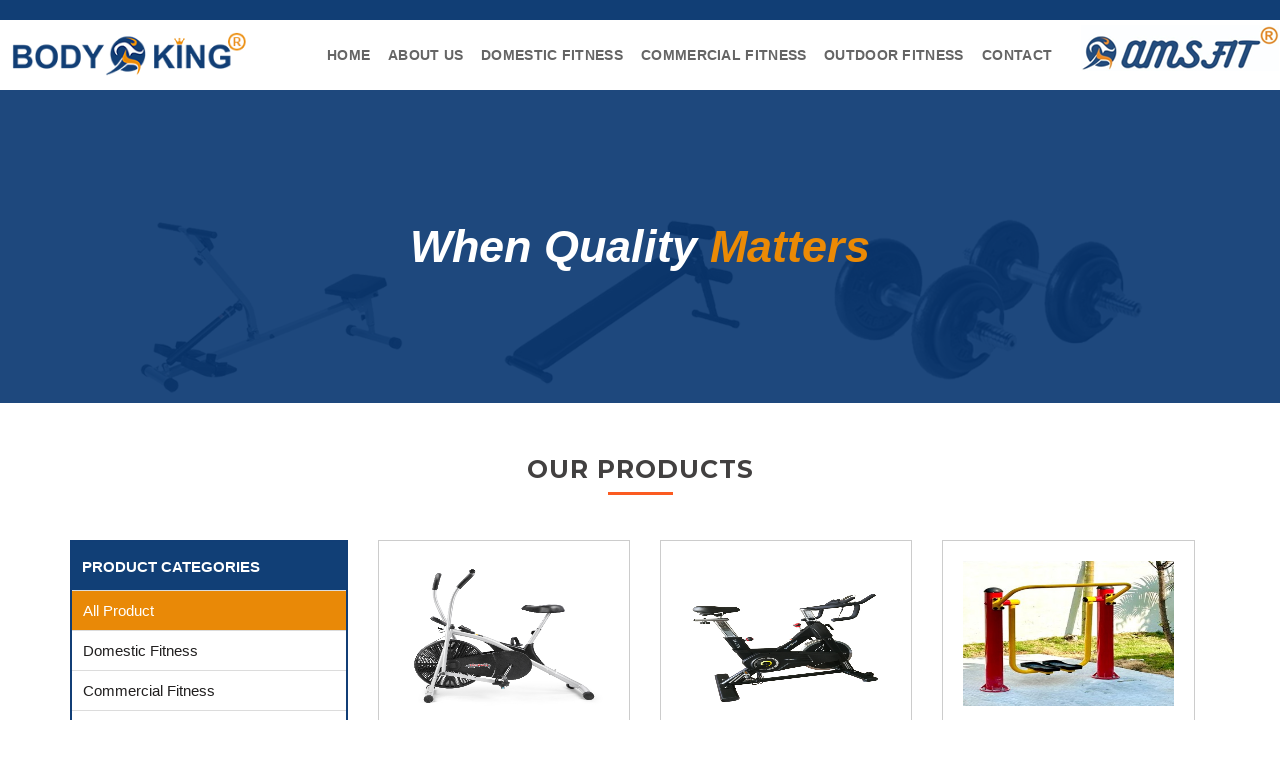

--- FILE ---
content_type: text/html; charset=utf-8
request_url: http://bodyking.in/all-product/0
body_size: 87720
content:


<!DOCTYPE html>

<html>
<head><meta charset="utf-8" /><meta http-equiv="X-UA-Compatible" content="IE=edge" /><meta name="viewport" content="width=device-width, initial-scale=1, maximum-scale=1" /><link rel="shortcut icon" href="../assets-site/img/favicon.png" type="image/x-icon" /><link rel="icon" href="../assets-site/img/favicon.png" type="image/x-icon" /><title>
	Body King - Gym equipment
</title>
    <!-- Bootstrap CSS -->
    <link rel="stylesheet" href="../assets-site/css/bootstrap.min.css" />
    <!-- Main Style -->
    <link rel="stylesheet" href="../assets-site/css/main.css" />
    <!-- Fonts Awesome -->
    <link rel="stylesheet" href="../assets-site/fonts/font-awesome.min.css" />
    <!-- Animate CSS -->
    <link rel="stylesheet" href="../assets-site/extras/animate.css" type="text/css" />
    <!-- Slicknav Css -->
    <link rel="stylesheet" href="../assets-site/css/slicknav.css" type="text/css" />
    <!-- Responsive Style -->
    <link rel="stylesheet" href="../assets-site/css/responsive.css" />
    <!--hover css-->
    <link rel="stylesheet" href="../assets-site/css/hover-min.css" />

    <!--Zoom-->
    <link rel="stylesheet" href="../assets-site/css/prozoom.min.css" />

    <!-- Color CSS Styles  -->
    <link rel="stylesheet" type="text/css" href="../assets-site/css/colors/sky.css" media="screen" /><link rel="stylesheet" href="../assets-site/css/owl.carousel.min.css" />
    <script type="text/javascript" src="/assets-site/js/jquery.min.js"></script>


    
    <style>
        .imageheight .image {
            height: 145px;
        }
    </style>
</head>
<body>




    <!-- Header area wrapper Starts -->
    <header id="header-wrap">
        <!-- Roof area Starts -->
        <div id="roof" class="hidden-xs">
            <div class="container_X">
                <!-- Wellcome Starts -->
               
                <!-- Wellcome End -->

                <!-- Quick Contacts Starts -->
                <div class="quick-contacts pull-right">
                    <div class="bottom-social-icons ">
                          
                    </div>
                </div>
                <!-- Quick Contacts End -->
            </div>
        </div>
        <!-- Roof area End -->

        <!-- Navbar Start -->
        <nav class="navbar navbar-default main-navigation" role="navigation" data-spy="affix" data-offset-top="50">
            <div class="container_X">
                <!-- Brand and toggle get grouped for better mobile display -->
                <div class="navbar-header">
                    <button type="button" class="navbar-toggle collapsed" data-toggle="collapse" data-target="#navbar" aria-expanded="false"><span class="sr-only">Toggle navigation</span> <span class="icon-bar"></span><span class="icon-bar"></span><span class="icon-bar"></span></button>
                    <a class="navbar-brand" href='/'>
                        <img src="/assets-site/img/logo.png" alt="Body King"></a>
                </div>
                <!-- Brand End -->

                <!-- Collapse Navbar -->
                <div class="collapse navbar-collapse" id="navbar">
                    <ul class="nav navbar-nav navbar-right">
                        <li><a href='/' class="hvr-underline-from-center">Home </a></li>
                        <li><a href='/AboutUs' class="hvr-underline-from-center">About Us </a></li>
                        
                        
                                <li><a href='/domestic-fitness/1' class="hvr-underline-from-center">Domestic Fitness</a> </li>
                            
                                <li><a href='/commercial-fitness/2' class="hvr-underline-from-center">Commercial Fitness</a> </li>
                            
                                <li><a href='/outdoor-fitness/3' class="hvr-underline-from-center">Outdoor Fitness</a> </li>
                            
                        <li><a href='/ContactUs' class="hvr-underline-from-center">Contact</a></li>
                        <li><div class="amsfitLogo"><img src="/assets-site/img/amsfit.png"></div></li>
                    </ul>
                </div>

                <!-- Mobile Menu Start -->
                <ul class="wpb-mobile-menu">
                    <li><a href='/'>Home </a></li>
                    <li><a href='/AboutUs'>About Us </a></li>
                    
                    
                            <li><a href='/domestic-fitness/1'>Domestic Fitness</a> </li>
                        
                            <li><a href='/commercial-fitness/2'>Commercial Fitness</a> </li>
                        
                            <li><a href='/outdoor-fitness/3'>Outdoor Fitness</a> </li>
                        
                    <li><a href='/ContactUs'>Contact</a></li>
                </ul>
                <!-- Mobile Menu End -->

            </div>
        </nav>
        <!-- Navbar End -->

    </header>





    <form method="post" action="./0" id="form1">
<div class="aspNetHidden">
<input type="hidden" name="__VIEWSTATE" id="__VIEWSTATE" value="/[base64]/[base64]" />
</div>

<div class="aspNetHidden">

	<input type="hidden" name="__VIEWSTATEGENERATOR" id="__VIEWSTATEGENERATOR" value="754E3D9C" />
</div>
        <div>
            
    <div class="productbg">
        <div class="contenttop">
            <h1>When Quality <span>Matters</span></h1>
        </div>
    </div>

    <!-- Courses Section Start -->
    <section class="courses section">
        <div class="container">
            <div class="col-sm-12">
                <h2 class="section-title">Our Products</h2>
                <cite class="separator"></cite>
            </div>
            <div class="row">
                <div class="col-sm-3 pr-0">
                    <div class="left-sidebar">
                        <div class="head">
                            <h3>PRODUCT CATEGORIES</h3>
                        </div>
                        <div class="sidebar-menu">
                            <ul>
                                <li><a href='/all-product/0' class='active'>All Product</a></li>

                                
                                
                                        <li><a class='' href='/domestic-fitness/1'>Domestic Fitness</a></li>
                                    
                                        <li><a class='' href='/commercial-fitness/2'>Commercial Fitness</a></li>
                                    
                                        <li><a class='' href='/outdoor-fitness/3'>Outdoor Fitness</a></li>
                                    

                            </ul>
                        </div>
                        <!--.sidebar-menu-->
                    </div>
                    `
                </div>
                <div class="col-sm-9">
                    <div class="productcat">
                        
                                <div class="col-md-4 col-sm-6 col-xs-12 mb-25">
                                    <div class="courses-wrap imagesbox imageheight">
                                        <div class="thumb">
                                            <img src='http://bodyking.in//Assets/ProductImages/01-17-27_DIXON.jpg' class="image" alt='AIR BIKE DIXON'>
                                        </div>
                                        <div class="course-detail-wrap">
                                            <div class="course-content">
                                                <h3><a href='/domestic-fitness/air-bike-dixon/1'>AIR BIKE DIXON</a></h3>
                                            </div>
                                        </div>
                                        <div class="middle">
                                            <div><a href='/domestic-fitness/air-bike-dixon/1' class="text">View Details</a></div>
                                        </div>
                                    </div>
                                </div>
                            
                                <div class="col-md-4 col-sm-6 col-xs-12 mb-25">
                                    <div class="courses-wrap imagesbox imageheight">
                                        <div class="thumb">
                                            <img src='http://bodyking.in//Assets/ProductImages/03-59-34_SP 1905.jpg' class="image" alt='SPIN BIKE SP1905 '>
                                        </div>
                                        <div class="course-detail-wrap">
                                            <div class="course-content">
                                                <h3><a href='/commercial-fitness/spin-bike-sp1905/6'>SPIN BIKE SP1905 </a></h3>
                                            </div>
                                        </div>
                                        <div class="middle">
                                            <div><a href='/commercial-fitness/spin-bike-sp1905/6' class="text">View Details</a></div>
                                        </div>
                                    </div>
                                </div>
                            
                                <div class="col-md-4 col-sm-6 col-xs-12 mb-25">
                                    <div class="courses-wrap imagesbox imageheight">
                                        <div class="thumb">
                                            <img src='http://bodyking.in//Assets/ProductImages/03-06-05_AW1501.jpg' class="image" alt='AIR WALKER  AW1501'>
                                        </div>
                                        <div class="course-detail-wrap">
                                            <div class="course-content">
                                                <h3><a href='/outdoor-fitness/air-walker-aw1501/10'>AIR WALKER  AW1501</a></h3>
                                            </div>
                                        </div>
                                        <div class="middle">
                                            <div><a href='/outdoor-fitness/air-walker-aw1501/10' class="text">View Details</a></div>
                                        </div>
                                    </div>
                                </div>
                            
                                <div class="col-md-4 col-sm-6 col-xs-12 mb-25">
                                    <div class="courses-wrap imagesbox imageheight">
                                        <div class="thumb">
                                            <img src='http://bodyking.in//Assets/ProductImages/03-40-56_SB1502.jpg' class="image" alt='SIT UP BENCH  SB1502'>
                                        </div>
                                        <div class="course-detail-wrap">
                                            <div class="course-content">
                                                <h3><a href='/outdoor-fitness/sit-up-bench-sb1502/11'>SIT UP BENCH  SB1502</a></h3>
                                            </div>
                                        </div>
                                        <div class="middle">
                                            <div><a href='/outdoor-fitness/sit-up-bench-sb1502/11' class="text">View Details</a></div>
                                        </div>
                                    </div>
                                </div>
                            
                                <div class="col-md-4 col-sm-6 col-xs-12 mb-25">
                                    <div class="courses-wrap imagesbox imageheight">
                                        <div class="thumb">
                                            <img src='http://bodyking.in//Assets/ProductImages/04-04-23_ROUND DUMBELL.jpg' class="image" alt='ROUND DUMBELL '>
                                        </div>
                                        <div class="course-detail-wrap">
                                            <div class="course-content">
                                                <h3><a href='/commercial-fitness/round-dumbell/7'>ROUND DUMBELL </a></h3>
                                            </div>
                                        </div>
                                        <div class="middle">
                                            <div><a href='/commercial-fitness/round-dumbell/7' class="text">View Details</a></div>
                                        </div>
                                    </div>
                                </div>
                            
                                <div class="col-md-4 col-sm-6 col-xs-12 mb-25">
                                    <div class="courses-wrap imagesbox imageheight">
                                        <div class="thumb">
                                            <img src='http://bodyking.in//Assets/ProductImages/12-53-27_IMG_0219.JPG' class="image" alt='AIR BIKE DIXON W/BACK & TWISTER'>
                                        </div>
                                        <div class="course-detail-wrap">
                                            <div class="course-content">
                                                <h3><a href='/domestic-fitness/air-bike-dixon-w-back-And-twister/2'>AIR BIKE DIXON W/BACK & TWISTER</a></h3>
                                            </div>
                                        </div>
                                        <div class="middle">
                                            <div><a href='/domestic-fitness/air-bike-dixon-w-back-And-twister/2' class="text">View Details</a></div>
                                        </div>
                                    </div>
                                </div>
                            
                                <div class="col-md-4 col-sm-6 col-xs-12 mb-25">
                                    <div class="courses-wrap imagesbox imageheight">
                                        <div class="thumb">
                                            <img src='http://bodyking.in//Assets/ProductImages/04-09-23_SILICON SPRAY.jpg' class="image" alt='SILICON SPRAY  '>
                                        </div>
                                        <div class="course-detail-wrap">
                                            <div class="course-content">
                                                <h3><a href='/commercial-fitness/silicon-spray/8'>SILICON SPRAY  </a></h3>
                                            </div>
                                        </div>
                                        <div class="middle">
                                            <div><a href='/commercial-fitness/silicon-spray/8' class="text">View Details</a></div>
                                        </div>
                                    </div>
                                </div>
                            
                                <div class="col-md-4 col-sm-6 col-xs-12 mb-25">
                                    <div class="courses-wrap imagesbox imageheight">
                                        <div class="thumb">
                                            <img src='http://bodyking.in//Assets/ProductImages/04-04-36_HS1503.jpg' class="image" alt='HIP SHAPER  HS1503'>
                                        </div>
                                        <div class="course-detail-wrap">
                                            <div class="course-content">
                                                <h3><a href='/outdoor-fitness/hip-shaper-hs1503/13'>HIP SHAPER  HS1503</a></h3>
                                            </div>
                                        </div>
                                        <div class="middle">
                                            <div><a href='/outdoor-fitness/hip-shaper-hs1503/13' class="text">View Details</a></div>
                                        </div>
                                    </div>
                                </div>
                            
                                <div class="col-md-4 col-sm-6 col-xs-12 mb-25">
                                    <div class="courses-wrap imagesbox imageheight">
                                        <div class="thumb">
                                            <img src='http://bodyking.in//Assets/ProductImages/12-34-45_AIR BIKE 1213M.jpg' class="image" alt='AIR BIKE 1213M'>
                                        </div>
                                        <div class="course-detail-wrap">
                                            <div class="course-content">
                                                <h3><a href='/domestic-fitness/air-bike-1213m/15'>AIR BIKE 1213M</a></h3>
                                            </div>
                                        </div>
                                        <div class="middle">
                                            <div><a href='/domestic-fitness/air-bike-1213m/15' class="text">View Details</a></div>
                                        </div>
                                    </div>
                                </div>
                            
                                <div class="col-md-4 col-sm-6 col-xs-12 mb-25">
                                    <div class="courses-wrap imagesbox imageheight">
                                        <div class="thumb">
                                            <img src='http://bodyking.in//Assets/ProductImages/05-39-15_SILICON 3.jpg' class="image" alt='SILICON OIL '>
                                        </div>
                                        <div class="course-detail-wrap">
                                            <div class="course-content">
                                                <h3><a href='/commercial-fitness/silicon-oil/9'>SILICON OIL </a></h3>
                                            </div>
                                        </div>
                                        <div class="middle">
                                            <div><a href='/commercial-fitness/silicon-oil/9' class="text">View Details</a></div>
                                        </div>
                                    </div>
                                </div>
                            
                                <div class="col-md-4 col-sm-6 col-xs-12 mb-25">
                                    <div class="courses-wrap imagesbox imageheight">
                                        <div class="thumb">
                                            <img src='http://bodyking.in//Assets/ProductImages/12-22-59_AIR BIKE 1213M BT.jpg' class="image" alt='AIR BIKE 1213M W/BACK & TWISTER'>
                                        </div>
                                        <div class="course-detail-wrap">
                                            <div class="course-content">
                                                <h3><a href='/domestic-fitness/air-bike-1213m-w-back-And-twister/3'>AIR BIKE 1213M W/BACK & TWISTER</a></h3>
                                            </div>
                                        </div>
                                        <div class="middle">
                                            <div><a href='/domestic-fitness/air-bike-1213m-w-back-And-twister/3' class="text">View Details</a></div>
                                        </div>
                                    </div>
                                </div>
                            
                                <div class="col-md-4 col-sm-6 col-xs-12 mb-25">
                                    <div class="courses-wrap imagesbox imageheight">
                                        <div class="thumb">
                                            <img src='http://bodyking.in//Assets/ProductImages/04-13-10_HR1504.jpg' class="image" alt='HORSE RIDER  HR1504'>
                                        </div>
                                        <div class="course-detail-wrap">
                                            <div class="course-content">
                                                <h3><a href='/outdoor-fitness/horse-rider-hr1504/1016'>HORSE RIDER  HR1504</a></h3>
                                            </div>
                                        </div>
                                        <div class="middle">
                                            <div><a href='/outdoor-fitness/horse-rider-hr1504/1016' class="text">View Details</a></div>
                                        </div>
                                    </div>
                                </div>
                            
                                <div class="col-md-4 col-sm-6 col-xs-12 mb-25">
                                    <div class="courses-wrap imagesbox imageheight">
                                        <div class="thumb">
                                            <img src='http://bodyking.in//Assets/ProductImages/03-14-10_DS1505.jpg' class="image" alt='DUAL SKIER   DS1505  '>
                                        </div>
                                        <div class="course-detail-wrap">
                                            <div class="course-content">
                                                <h3><a href='/outdoor-fitness/dual-skier-ds1505/1017'>DUAL SKIER   DS1505  </a></h3>
                                            </div>
                                        </div>
                                        <div class="middle">
                                            <div><a href='/outdoor-fitness/dual-skier-ds1505/1017' class="text">View Details</a></div>
                                        </div>
                                    </div>
                                </div>
                            
                                <div class="col-md-4 col-sm-6 col-xs-12 mb-25">
                                    <div class="courses-wrap imagesbox imageheight">
                                        <div class="thumb">
                                            <img src='http://bodyking.in//Assets/ProductImages/12-30-56_AIR BIKE 1209F.jpg' class="image" alt='AIR BIKE 1209F'>
                                        </div>
                                        <div class="course-detail-wrap">
                                            <div class="course-content">
                                                <h3><a href='/domestic-fitness/air-bike-1209f/14'>AIR BIKE 1209F</a></h3>
                                            </div>
                                        </div>
                                        <div class="middle">
                                            <div><a href='/domestic-fitness/air-bike-1209f/14' class="text">View Details</a></div>
                                        </div>
                                    </div>
                                </div>
                            
                                <div class="col-md-4 col-sm-6 col-xs-12 mb-25">
                                    <div class="courses-wrap imagesbox imageheight">
                                        <div class="thumb">
                                            <img src='http://bodyking.in//Assets/ProductImages/03-41-51_AW1506.jpg' class="image" alt='ARM WHEEL  AW1506 '>
                                        </div>
                                        <div class="course-detail-wrap">
                                            <div class="course-content">
                                                <h3><a href='/outdoor-fitness/arm-wheel-aw1506/1018'>ARM WHEEL  AW1506 </a></h3>
                                            </div>
                                        </div>
                                        <div class="middle">
                                            <div><a href='/outdoor-fitness/arm-wheel-aw1506/1018' class="text">View Details</a></div>
                                        </div>
                                    </div>
                                </div>
                            
                                <div class="col-md-4 col-sm-6 col-xs-12 mb-25">
                                    <div class="courses-wrap imagesbox imageheight">
                                        <div class="thumb">
                                            <img src='http://bodyking.in//Assets/ProductImages/03-48-23_AIR BIKE 1209F  BT.jpg' class="image" alt='AIR BIKE 1209F W/BACK & TWISTER '>
                                        </div>
                                        <div class="course-detail-wrap">
                                            <div class="course-content">
                                                <h3><a href='/domestic-fitness/air-bike-1209f-w-back-And-twister/4'>AIR BIKE 1209F W/BACK & TWISTER </a></h3>
                                            </div>
                                        </div>
                                        <div class="middle">
                                            <div><a href='/domestic-fitness/air-bike-1209f-w-back-And-twister/4' class="text">View Details</a></div>
                                        </div>
                                    </div>
                                </div>
                            
                                <div class="col-md-4 col-sm-6 col-xs-12 mb-25">
                                    <div class="courses-wrap imagesbox imageheight">
                                        <div class="thumb">
                                            <img src='http://bodyking.in//Assets/ProductImages/12-27-04_SP1907.jpg' class="image" alt='SPIN BIKE  SP1907'>
                                        </div>
                                        <div class="course-detail-wrap">
                                            <div class="course-content">
                                                <h3><a href='/domestic-fitness/spin-bike-sp1907/5'>SPIN BIKE  SP1907</a></h3>
                                            </div>
                                        </div>
                                        <div class="middle">
                                            <div><a href='/domestic-fitness/spin-bike-sp1907/5' class="text">View Details</a></div>
                                        </div>
                                    </div>
                                </div>
                            
                                <div class="col-md-4 col-sm-6 col-xs-12 mb-25">
                                    <div class="courses-wrap imagesbox imageheight">
                                        <div class="thumb">
                                            <img src='http://bodyking.in//Assets/ProductImages/03-42-27_TT1507.jpg' class="image" alt='TRIPLE TWISTER  TT1507'>
                                        </div>
                                        <div class="course-detail-wrap">
                                            <div class="course-content">
                                                <h3><a href='/outdoor-fitness/triple-twister-tt1507/1019'>TRIPLE TWISTER  TT1507</a></h3>
                                            </div>
                                        </div>
                                        <div class="middle">
                                            <div><a href='/outdoor-fitness/triple-twister-tt1507/1019' class="text">View Details</a></div>
                                        </div>
                                    </div>
                                </div>
                            
                                <div class="col-md-4 col-sm-6 col-xs-12 mb-25">
                                    <div class="courses-wrap imagesbox imageheight">
                                        <div class="thumb">
                                            <img src='http://bodyking.in//Assets/ProductImages/04-02-21_PD1508.jpg' class="image" alt='PULL  DOWN  PD1508   '>
                                        </div>
                                        <div class="course-detail-wrap">
                                            <div class="course-content">
                                                <h3><a href='/outdoor-fitness/pull-down-pd1508/1020'>PULL  DOWN  PD1508   </a></h3>
                                            </div>
                                        </div>
                                        <div class="middle">
                                            <div><a href='/outdoor-fitness/pull-down-pd1508/1020' class="text">View Details</a></div>
                                        </div>
                                    </div>
                                </div>
                            
                                <div class="col-md-4 col-sm-6 col-xs-12 mb-25">
                                    <div class="courses-wrap imagesbox imageheight">
                                        <div class="thumb">
                                            <img src='http://bodyking.in//Assets/ProductImages/12-28-27_SP1903.jpg' class="image" alt='SPIN BIKE  SP1903'>
                                        </div>
                                        <div class="course-detail-wrap">
                                            <div class="course-content">
                                                <h3><a href='/domestic-fitness/spin-bike-sp1903/12'>SPIN BIKE  SP1903</a></h3>
                                            </div>
                                        </div>
                                        <div class="middle">
                                            <div><a href='/domestic-fitness/spin-bike-sp1903/12' class="text">View Details</a></div>
                                        </div>
                                    </div>
                                </div>
                            
                                <div class="col-md-4 col-sm-6 col-xs-12 mb-25">
                                    <div class="courses-wrap imagesbox imageheight">
                                        <div class="thumb">
                                            <img src='http://bodyking.in//Assets/ProductImages/03-09-31_PP1509.jpg' class="image" alt='POWER PUSH  PP1509'>
                                        </div>
                                        <div class="course-detail-wrap">
                                            <div class="course-content">
                                                <h3><a href='/outdoor-fitness/power-push-pp1509/1021'>POWER PUSH  PP1509</a></h3>
                                            </div>
                                        </div>
                                        <div class="middle">
                                            <div><a href='/outdoor-fitness/power-push-pp1509/1021' class="text">View Details</a></div>
                                        </div>
                                    </div>
                                </div>
                            
                                <div class="col-md-4 col-sm-6 col-xs-12 mb-25">
                                    <div class="courses-wrap imagesbox imageheight">
                                        <div class="thumb">
                                            <img src='http://bodyking.in//Assets/ProductImages/12-36-07_SP1901.jpg' class="image" alt='SPIN BIKE  SP1901'>
                                        </div>
                                        <div class="course-detail-wrap">
                                            <div class="course-content">
                                                <h3><a href='/domestic-fitness/spin-bike-sp1901/16'>SPIN BIKE  SP1901</a></h3>
                                            </div>
                                        </div>
                                        <div class="middle">
                                            <div><a href='/domestic-fitness/spin-bike-sp1901/16' class="text">View Details</a></div>
                                        </div>
                                    </div>
                                </div>
                            
                                <div class="col-md-4 col-sm-6 col-xs-12 mb-25">
                                    <div class="courses-wrap imagesbox imageheight">
                                        <div class="thumb">
                                            <img src='http://bodyking.in//Assets/ProductImages/12-33-43_SW-1510.jpg' class="image" alt='STRETCHING WHEEL SW1510'>
                                        </div>
                                        <div class="course-detail-wrap">
                                            <div class="course-content">
                                                <h3><a href='/outdoor-fitness/stretching-wheel-sw1510/1022'>STRETCHING WHEEL SW1510</a></h3>
                                            </div>
                                        </div>
                                        <div class="middle">
                                            <div><a href='/outdoor-fitness/stretching-wheel-sw1510/1022' class="text">View Details</a></div>
                                        </div>
                                    </div>
                                </div>
                            
                                <div class="col-md-4 col-sm-6 col-xs-12 mb-25">
                                    <div class="courses-wrap imagesbox imageheight">
                                        <div class="thumb">
                                            <img src='http://bodyking.in//Assets/ProductImages/03-49-19_AMS007-4.jpg' class="image" alt='AIR BIKE  AMS007'>
                                        </div>
                                        <div class="course-detail-wrap">
                                            <div class="course-content">
                                                <h3><a href='/domestic-fitness/air-bike-ams007/1032'>AIR BIKE  AMS007</a></h3>
                                            </div>
                                        </div>
                                        <div class="middle">
                                            <div><a href='/domestic-fitness/air-bike-ams007/1032' class="text">View Details</a></div>
                                        </div>
                                    </div>
                                </div>
                            
                                <div class="col-md-4 col-sm-6 col-xs-12 mb-25">
                                    <div class="courses-wrap imagesbox imageheight">
                                        <div class="thumb">
                                            <img src='http://bodyking.in//Assets/ProductImages/06-00-13_AMS008-2.jpg' class="image" alt='AIR BIKE AMS008'>
                                        </div>
                                        <div class="course-detail-wrap">
                                            <div class="course-content">
                                                <h3><a href='/domestic-fitness/air-bike-ams008/1033'>AIR BIKE AMS008</a></h3>
                                            </div>
                                        </div>
                                        <div class="middle">
                                            <div><a href='/domestic-fitness/air-bike-ams008/1033' class="text">View Details</a></div>
                                        </div>
                                    </div>
                                </div>
                            
                                <div class="col-md-4 col-sm-6 col-xs-12 mb-25">
                                    <div class="courses-wrap imagesbox imageheight">
                                        <div class="thumb">
                                            <img src='http://bodyking.in//Assets/ProductImages/04-01-31_RH1511.jpg' class="image" alt='ROWER HAND  RH1511'>
                                        </div>
                                        <div class="course-detail-wrap">
                                            <div class="course-content">
                                                <h3><a href='/outdoor-fitness/rower-hand-rh1511/1023'>ROWER HAND  RH1511</a></h3>
                                            </div>
                                        </div>
                                        <div class="middle">
                                            <div><a href='/outdoor-fitness/rower-hand-rh1511/1023' class="text">View Details</a></div>
                                        </div>
                                    </div>
                                </div>
                            
                                <div class="col-md-4 col-sm-6 col-xs-12 mb-25">
                                    <div class="courses-wrap imagesbox imageheight">
                                        <div class="thumb">
                                            <img src='http://bodyking.in//Assets/ProductImages/03-15-24_LP1512.jpg' class="image" alt='LEG PRESS   LP1512'>
                                        </div>
                                        <div class="course-detail-wrap">
                                            <div class="course-content">
                                                <h3><a href='/outdoor-fitness/leg-press-lp1512/1024'>LEG PRESS   LP1512</a></h3>
                                            </div>
                                        </div>
                                        <div class="middle">
                                            <div><a href='/outdoor-fitness/leg-press-lp1512/1024' class="text">View Details</a></div>
                                        </div>
                                    </div>
                                </div>
                            
                                <div class="col-md-4 col-sm-6 col-xs-12 mb-25">
                                    <div class="courses-wrap imagesbox imageheight">
                                        <div class="thumb">
                                            <img src='http://bodyking.in//Assets/ProductImages/06-12-13_AMS009.jpg' class="image" alt='AIR BIKE AMS009'>
                                        </div>
                                        <div class="course-detail-wrap">
                                            <div class="course-content">
                                                <h3><a href='/domestic-fitness/air-bike-ams009/1034'>AIR BIKE AMS009</a></h3>
                                            </div>
                                        </div>
                                        <div class="middle">
                                            <div><a href='/domestic-fitness/air-bike-ams009/1034' class="text">View Details</a></div>
                                        </div>
                                    </div>
                                </div>
                            
                                <div class="col-md-4 col-sm-6 col-xs-12 mb-25">
                                    <div class="courses-wrap imagesbox imageheight">
                                        <div class="thumb">
                                            <img src='http://bodyking.in//Assets/ProductImages/06-06-31_3.jpg' class="image" alt='AIR BIKE AMS010'>
                                        </div>
                                        <div class="course-detail-wrap">
                                            <div class="course-content">
                                                <h3><a href='/domestic-fitness/air-bike-ams010/1035'>AIR BIKE AMS010</a></h3>
                                            </div>
                                        </div>
                                        <div class="middle">
                                            <div><a href='/domestic-fitness/air-bike-ams010/1035' class="text">View Details</a></div>
                                        </div>
                                    </div>
                                </div>
                            
                                <div class="col-md-4 col-sm-6 col-xs-12 mb-25">
                                    <div class="courses-wrap imagesbox imageheight">
                                        <div class="thumb">
                                            <img src='http://bodyking.in//Assets/ProductImages/03-43-16_PB1513.jpg' class="image" alt='PARALLEL BARS  PB1513'>
                                        </div>
                                        <div class="course-detail-wrap">
                                            <div class="course-content">
                                                <h3><a href='/outdoor-fitness/parallel-bars-pb1513/1025'>PARALLEL BARS  PB1513</a></h3>
                                            </div>
                                        </div>
                                        <div class="middle">
                                            <div><a href='/outdoor-fitness/parallel-bars-pb1513/1025' class="text">View Details</a></div>
                                        </div>
                                    </div>
                                </div>
                            
                                <div class="col-md-4 col-sm-6 col-xs-12 mb-25">
                                    <div class="courses-wrap imagesbox imageheight">
                                        <div class="thumb">
                                            <img src='http://bodyking.in//Assets/ProductImages/12-36-35_CT1514.jpg' class="image" alt='CROSS TRAINER  CT1514'>
                                        </div>
                                        <div class="course-detail-wrap">
                                            <div class="course-content">
                                                <h3><a href='/outdoor-fitness/cross-trainer-ct1514/1026'>CROSS TRAINER  CT1514</a></h3>
                                            </div>
                                        </div>
                                        <div class="middle">
                                            <div><a href='/outdoor-fitness/cross-trainer-ct1514/1026' class="text">View Details</a></div>
                                        </div>
                                    </div>
                                </div>
                            
                                <div class="col-md-4 col-sm-6 col-xs-12 mb-25">
                                    <div class="courses-wrap imagesbox imageheight">
                                        <div class="thumb">
                                            <img src='http://bodyking.in//Assets/ProductImages/04-44-30_SB1922-1.jpg' class="image" alt='SIT UP BAR SB1922'>
                                        </div>
                                        <div class="course-detail-wrap">
                                            <div class="course-content">
                                                <h3><a href='/domestic-fitness/sit-up-bar-sb1922/2035'>SIT UP BAR SB1922</a></h3>
                                            </div>
                                        </div>
                                        <div class="middle">
                                            <div><a href='/domestic-fitness/sit-up-bar-sb1922/2035' class="text">View Details</a></div>
                                        </div>
                                    </div>
                                </div>
                            
                                <div class="col-md-4 col-sm-6 col-xs-12 mb-25">
                                    <div class="courses-wrap imagesbox imageheight">
                                        <div class="thumb">
                                            <img src='http://bodyking.in//Assets/ProductImages/02-57-11_s shape push up bar 1.jpeg' class="image" alt='S SHAPE PUSH UP BAR PB2023'>
                                        </div>
                                        <div class="course-detail-wrap">
                                            <div class="course-content">
                                                <h3><a href='/domestic-fitness/s-shape-push-up-bar-pb2023/2037'>S SHAPE PUSH UP BAR PB2023</a></h3>
                                            </div>
                                        </div>
                                        <div class="middle">
                                            <div><a href='/domestic-fitness/s-shape-push-up-bar-pb2023/2037' class="text">View Details</a></div>
                                        </div>
                                    </div>
                                </div>
                            
                                <div class="col-md-4 col-sm-6 col-xs-12 mb-25">
                                    <div class="courses-wrap imagesbox imageheight">
                                        <div class="thumb">
                                            <img src='http://bodyking.in//Assets/ProductImages/01-00-08_ST1515.jpg' class="image" alt='STEPPER TWISTER  ST1515'>
                                        </div>
                                        <div class="course-detail-wrap">
                                            <div class="course-content">
                                                <h3><a href='/outdoor-fitness/stepper-twister-st1515/1027'>STEPPER TWISTER  ST1515</a></h3>
                                            </div>
                                        </div>
                                        <div class="middle">
                                            <div><a href='/outdoor-fitness/stepper-twister-st1515/1027' class="text">View Details</a></div>
                                        </div>
                                    </div>
                                </div>
                            
                                <div class="col-md-4 col-sm-6 col-xs-12 mb-25">
                                    <div class="courses-wrap imagesbox imageheight">
                                        <div class="thumb">
                                            <img src='http://bodyking.in//Assets/ProductImages/09-05-48_PU1516.jpg' class="image" alt='   PULL UP    PU1516'>
                                        </div>
                                        <div class="course-detail-wrap">
                                            <div class="course-content">
                                                <h3><a href='/outdoor-fitness/pull-up-pu1516/1028'>   PULL UP    PU1516</a></h3>
                                            </div>
                                        </div>
                                        <div class="middle">
                                            <div><a href='/outdoor-fitness/pull-up-pu1516/1028' class="text">View Details</a></div>
                                        </div>
                                    </div>
                                </div>
                            
                                <div class="col-md-4 col-sm-6 col-xs-12 mb-25">
                                    <div class="courses-wrap imagesbox imageheight">
                                        <div class="thumb">
                                            <img src='http://bodyking.in//Assets/ProductImages/06-15-39_ABS ROLLER WITH ELBOW SUPPORT.jpg' class="image" alt='ABS ROLLER WITH ELBOW SUPPORT '>
                                        </div>
                                        <div class="course-detail-wrap">
                                            <div class="course-content">
                                                <h3><a href='/domestic-fitness/abs-roller-with-elbow-support/2038'>ABS ROLLER WITH ELBOW SUPPORT </a></h3>
                                            </div>
                                        </div>
                                        <div class="middle">
                                            <div><a href='/domestic-fitness/abs-roller-with-elbow-support/2038' class="text">View Details</a></div>
                                        </div>
                                    </div>
                                </div>
                            
                                <div class="col-md-4 col-sm-6 col-xs-12 mb-25">
                                    <div class="courses-wrap imagesbox imageheight">
                                        <div class="thumb">
                                            <img src='http://bodyking.in//Assets/ProductImages/04-53-13_PULL UP HANGING BAR.jpg' class="image" alt='PULL UP HANGING BAR WITH CHAIN 4FT'>
                                        </div>
                                        <div class="course-detail-wrap">
                                            <div class="course-content">
                                                <h3><a href='/domestic-fitness/pull-up-hanging-bar-with-chain-4ft/2039'>PULL UP HANGING BAR WITH CHAIN 4FT</a></h3>
                                            </div>
                                        </div>
                                        <div class="middle">
                                            <div><a href='/domestic-fitness/pull-up-hanging-bar-with-chain-4ft/2039' class="text">View Details</a></div>
                                        </div>
                                    </div>
                                </div>
                            
                                <div class="col-md-4 col-sm-6 col-xs-12 mb-25">
                                    <div class="courses-wrap imagesbox imageheight">
                                        <div class="thumb">
                                            <img src='http://bodyking.in//Assets/ProductImages/12-49-55_CP1517.jpg' class="image" alt='CHIN UP/DIPS/PULL UP CP1517 '>
                                        </div>
                                        <div class="course-detail-wrap">
                                            <div class="course-content">
                                                <h3><a href='/outdoor-fitness/chin-up-dips-pull-up-cp1517/1029'>CHIN UP/DIPS/PULL UP CP1517 </a></h3>
                                            </div>
                                        </div>
                                        <div class="middle">
                                            <div><a href='/outdoor-fitness/chin-up-dips-pull-up-cp1517/1029' class="text">View Details</a></div>
                                        </div>
                                    </div>
                                </div>
                            
                                <div class="col-md-4 col-sm-6 col-xs-12 mb-25">
                                    <div class="courses-wrap imagesbox imageheight">
                                        <div class="thumb">
                                            <img src='http://bodyking.in//Assets/ProductImages/03-44-27_OC1518.jpg' class="image" alt='OUTER CYCLE   OC1518 '>
                                        </div>
                                        <div class="course-detail-wrap">
                                            <div class="course-content">
                                                <h3><a href='/outdoor-fitness/outer-cycle-oc1518/1030'>OUTER CYCLE   OC1518 </a></h3>
                                            </div>
                                        </div>
                                        <div class="middle">
                                            <div><a href='/outdoor-fitness/outer-cycle-oc1518/1030' class="text">View Details</a></div>
                                        </div>
                                    </div>
                                </div>
                            
                                <div class="col-md-4 col-sm-6 col-xs-12 mb-25">
                                    <div class="courses-wrap imagesbox imageheight">
                                        <div class="thumb">
                                            <img src='http://bodyking.in//Assets/ProductImages/12-45-30_3 Wheels Ab Roller with Elbow Support 1.jpg' class="image" alt='ABDOMINAL ROLLER ADJUSTABLE ELBOW SUPPORT'>
                                        </div>
                                        <div class="course-detail-wrap">
                                            <div class="course-content">
                                                <h3><a href='/domestic-fitness/abdominal-roller-adjustable-elbow-support/3038'>ABDOMINAL ROLLER ADJUSTABLE ELBOW SUPPORT</a></h3>
                                            </div>
                                        </div>
                                        <div class="middle">
                                            <div><a href='/domestic-fitness/abdominal-roller-adjustable-elbow-support/3038' class="text">View Details</a></div>
                                        </div>
                                    </div>
                                </div>
                            
                                <div class="col-md-4 col-sm-6 col-xs-12 mb-25">
                                    <div class="courses-wrap imagesbox imageheight">
                                        <div class="thumb">
                                            <img src='http://bodyking.in//Assets/ProductImages/03-53-03_MINI PEDAL LEG AND HAND-1.jpg' class="image" alt='PEDAL EXERCISER LEG & HAND MOVEMENT'>
                                        </div>
                                        <div class="course-detail-wrap">
                                            <div class="course-content">
                                                <h3><a href='/domestic-fitness/pedal-exerciser-leg-And-hand-movement/3039'>PEDAL EXERCISER LEG & HAND MOVEMENT</a></h3>
                                            </div>
                                        </div>
                                        <div class="middle">
                                            <div><a href='/domestic-fitness/pedal-exerciser-leg-And-hand-movement/3039' class="text">View Details</a></div>
                                        </div>
                                    </div>
                                </div>
                            
                                <div class="col-md-4 col-sm-6 col-xs-12 mb-25">
                                    <div class="courses-wrap imagesbox imageheight">
                                        <div class="thumb">
                                            <img src='http://bodyking.in//Assets/ProductImages/03-43-50_LL1519.jpg' class="image" alt='LEG LIFTER     LL1519  '>
                                        </div>
                                        <div class="course-detail-wrap">
                                            <div class="course-content">
                                                <h3><a href='/outdoor-fitness/leg-lifter-ll1519/1031'>LEG LIFTER     LL1519  </a></h3>
                                            </div>
                                        </div>
                                        <div class="middle">
                                            <div><a href='/outdoor-fitness/leg-lifter-ll1519/1031' class="text">View Details</a></div>
                                        </div>
                                    </div>
                                </div>
                            
                                <div class="col-md-4 col-sm-6 col-xs-12 mb-25">
                                    <div class="courses-wrap imagesbox imageheight">
                                        <div class="thumb">
                                            <img src='http://bodyking.in//Assets/ProductImages/11-16-25_TS1525.jpg' class="image" alt='DOUBLE TWISTER SITTING STANDING TS1525'>
                                        </div>
                                        <div class="course-detail-wrap">
                                            <div class="course-content">
                                                <h3><a href='/outdoor-fitness/double-twister-sitting-standing-ts1525/3046'>DOUBLE TWISTER SITTING STANDING TS1525</a></h3>
                                            </div>
                                        </div>
                                        <div class="middle">
                                            <div><a href='/outdoor-fitness/double-twister-sitting-standing-ts1525/3046' class="text">View Details</a></div>
                                        </div>
                                    </div>
                                </div>
                            
                                <div class="col-md-4 col-sm-6 col-xs-12 mb-25">
                                    <div class="courses-wrap imagesbox imageheight">
                                        <div class="thumb">
                                            <img src='http://bodyking.in//Assets/ProductImages/02-05-56_OM1533.jpg' class="image" alt='OUTDOOR MULTI GYM 7IN1 OM1533'>
                                        </div>
                                        <div class="course-detail-wrap">
                                            <div class="course-content">
                                                <h3><a href='/outdoor-fitness/outdoor-multi-gym-7in1-om1533/3043'>OUTDOOR MULTI GYM 7IN1 OM1533</a></h3>
                                            </div>
                                        </div>
                                        <div class="middle">
                                            <div><a href='/outdoor-fitness/outdoor-multi-gym-7in1-om1533/3043' class="text">View Details</a></div>
                                        </div>
                                    </div>
                                </div>
                            
                                <div class="col-md-4 col-sm-6 col-xs-12 mb-25">
                                    <div class="courses-wrap imagesbox imageheight">
                                        <div class="thumb">
                                            <img src='http://bodyking.in//Assets/ProductImages/04-08-07_Folding-Pedal-Exerciser.jpg' class="image" alt='FOLDABLE PEDAL EXERCISER  PE2022'>
                                        </div>
                                        <div class="course-detail-wrap">
                                            <div class="course-content">
                                                <h3><a href='/domestic-fitness/foldable-pedal-exerciser-pe2022/2036'>FOLDABLE PEDAL EXERCISER  PE2022</a></h3>
                                            </div>
                                        </div>
                                        <div class="middle">
                                            <div><a href='/domestic-fitness/foldable-pedal-exerciser-pe2022/2036' class="text">View Details</a></div>
                                        </div>
                                    </div>
                                </div>
                            
                                <div class="col-md-4 col-sm-6 col-xs-12 mb-25">
                                    <div class="courses-wrap imagesbox imageheight">
                                        <div class="thumb">
                                            <img src='http://bodyking.in//Assets/ProductImages/03-00-31_PEDAL PULLER PP2417.jpg' class="image" alt='PEDAL PULLER PP2417'>
                                        </div>
                                        <div class="course-detail-wrap">
                                            <div class="course-content">
                                                <h3><a href='/domestic-fitness/pedal-puller-pp2417/3040'>PEDAL PULLER PP2417</a></h3>
                                            </div>
                                        </div>
                                        <div class="middle">
                                            <div><a href='/domestic-fitness/pedal-puller-pp2417/3040' class="text">View Details</a></div>
                                        </div>
                                    </div>
                                </div>
                            
                                <div class="col-md-4 col-sm-6 col-xs-12 mb-25">
                                    <div class="courses-wrap imagesbox imageheight">
                                        <div class="thumb">
                                            <img src='http://bodyking.in//Assets/ProductImages/07-21-41_HL1534.jpg' class="image" alt='OUTDOOR CYCLE HAND & LEG MOVEMENT HL1534 '>
                                        </div>
                                        <div class="course-detail-wrap">
                                            <div class="course-content">
                                                <h3><a href='/outdoor-fitness/outdoor-cycle-hand-And-leg-movement-hl1534/3044'>OUTDOOR CYCLE HAND & LEG MOVEMENT HL1534 </a></h3>
                                            </div>
                                        </div>
                                        <div class="middle">
                                            <div><a href='/outdoor-fitness/outdoor-cycle-hand-And-leg-movement-hl1534/3044' class="text">View Details</a></div>
                                        </div>
                                    </div>
                                </div>
                            
                                <div class="col-md-4 col-sm-6 col-xs-12 mb-25">
                                    <div class="courses-wrap imagesbox imageheight">
                                        <div class="thumb">
                                            <img src='http://bodyking.in//Assets/ProductImages/11-22-40_LS1537.jpg' class="image" alt='LEG STRATCH LS1537'>
                                        </div>
                                        <div class="course-detail-wrap">
                                            <div class="course-content">
                                                <h3><a href='/outdoor-fitness/leg-stratch-ls1537/3047'>LEG STRATCH LS1537</a></h3>
                                            </div>
                                        </div>
                                        <div class="middle">
                                            <div><a href='/outdoor-fitness/leg-stratch-ls1537/3047' class="text">View Details</a></div>
                                        </div>
                                    </div>
                                </div>
                            
                                <div class="col-md-4 col-sm-6 col-xs-12 mb-25">
                                    <div class="courses-wrap imagesbox imageheight">
                                        <div class="thumb">
                                            <img src='http://bodyking.in//Assets/ProductImages/03-12-34_PEDAL PULLER PP2419.jpg' class="image" alt='PEDAL PULLER PP2418'>
                                        </div>
                                        <div class="course-detail-wrap">
                                            <div class="course-content">
                                                <h3><a href='/domestic-fitness/pedal-puller-pp2418/3041'>PEDAL PULLER PP2418</a></h3>
                                            </div>
                                        </div>
                                        <div class="middle">
                                            <div><a href='/domestic-fitness/pedal-puller-pp2418/3041' class="text">View Details</a></div>
                                        </div>
                                    </div>
                                </div>
                            
                                <div class="col-md-4 col-sm-6 col-xs-12 mb-25">
                                    <div class="courses-wrap imagesbox imageheight">
                                        <div class="thumb">
                                            <img src='http://bodyking.in//Assets/ProductImages/07-25-15_BE1540.jpg' class="image" alt='BACK EXTENSION BE1540'>
                                        </div>
                                        <div class="course-detail-wrap">
                                            <div class="course-content">
                                                <h3><a href='/outdoor-fitness/back-extension-be1540/3045'>BACK EXTENSION BE1540</a></h3>
                                            </div>
                                        </div>
                                        <div class="middle">
                                            <div><a href='/outdoor-fitness/back-extension-be1540/3045' class="text">View Details</a></div>
                                        </div>
                                    </div>
                                </div>
                            
                                <div class="col-md-4 col-sm-6 col-xs-12 mb-25">
                                    <div class="courses-wrap imagesbox imageheight">
                                        <div class="thumb">
                                            <img src='http://bodyking.in//Assets/ProductImages/12-24-34_street outdoor gym 2.jpg' class="image" alt='Street outdoor gyms'>
                                        </div>
                                        <div class="course-detail-wrap">
                                            <div class="course-content">
                                                <h3><a href='/outdoor-fitness/street-outdoor-gyms/3048'>Street outdoor gyms</a></h3>
                                            </div>
                                        </div>
                                        <div class="middle">
                                            <div><a href='/outdoor-fitness/street-outdoor-gyms/3048' class="text">View Details</a></div>
                                        </div>
                                    </div>
                                </div>
                            
                                <div class="col-md-4 col-sm-6 col-xs-12 mb-25">
                                    <div class="courses-wrap imagesbox imageheight">
                                        <div class="thumb">
                                            <img src='http://bodyking.in//Assets/ProductImages/01-51-09_JG1541.jpg' class="image" alt='JUNGLE GYM CLIMBER JG1541'>
                                        </div>
                                        <div class="course-detail-wrap">
                                            <div class="course-content">
                                                <h3><a href='/outdoor-fitness/jungle-gym-climber-jg1541/3042'>JUNGLE GYM CLIMBER JG1541</a></h3>
                                            </div>
                                        </div>
                                        <div class="middle">
                                            <div><a href='/outdoor-fitness/jungle-gym-climber-jg1541/3042' class="text">View Details</a></div>
                                        </div>
                                    </div>
                                </div>
                            
                        
                    </div>

                </div>
            </div>
        </div>
    </section>
    <!-- Courses Section End -->

        </div>
    </form>






    <!-- Footer Section -->
    <footer>
        <!-- Copyright -->
        <div id="copyright">
            <div class="container text-center">
                <p class="copyright-text">© Copyrights Body King 2019. All rights reserved. Designed and developed by <a href="https://www.slnsoftwares.com/" target="_blank">SLN Softwares</a> </p>
                <div class="bottom-social-icons ">
                    <a class="facebook" target="_blank" href="https://facebook.com/"><i class="fa fa-facebook"></i></a>
                    <a class="twitter" target="_blank" href="https://twitter.com/"><i class="fa fa-twitter"></i></a>
                    <a class="google-plus" target="_blank" href="https://plus.google.com"><i class="fa fa-google-plus"></i></a>
                </div>
            </div>
        </div>
    </footer>
    <!-- Footer Section End-->

    <!-- Go To Top Link -->
    <a href="#" class="back-to-top"><i class="fa fa-arrow-up"></i></a>


    <!-- jQuery  -->
    <script type="text/javascript" src="/assets-site/js/bootstrap.min.js"></script>
    <script type="text/javascript" src="/assets-site/js/jquery.slicknav.js"></script>
    
    <script type="text/javascript" src="/assets-site/js/ubislider.min.js"></script>
    <script type="text/javascript" src="/assets-site/js/jqueryElevateZoom.js"></script>

    <script type="text/javascript" src="/assets-site/js/owl.carousel.min.js"></script>
    <script src="/assets-site/js/main.js"></script>

    
    <script>

        //Zoom effect

        $('#slider4').ubislider({
            arrowsToggle: true,
            type: 'ecommerce',
            hideArrows: true,
            autoSlideOnLastClick: true,
            modalOnClick: true,
            onTopImageChange: function () {
                $('#imageSlider4 img').elevateZoom();
            }
        });


        $('#slider4').elevateZoom({
            scrollZoom: false,
            borderSize: 1,
            borderColour: "rgb(136,136,136)",
            tintColour: "#e7e7e7",
            zoomWindowWidth: 580,
            zoomWindowHeight: 580,
            zoomWindowPosition: 1,
            zoomWindowOffetx: 10,
            zoomWindowOffety: 65,
            zoomWindowFadeIn: 500,
            zoomWindowFadeOut: 500,
            lensFadeIn: 500,
            lensFadeOut: 500,
        });

    </script>
</body>
</html>


--- FILE ---
content_type: text/css
request_url: http://bodyking.in/assets-site/css/main.css
body_size: 102392
content:
@import url('https://fonts.googleapis.com/css?family=Montserrat:700|Roboto:400,700');
/* ==========================================================================
   All Import File List
   ========================================================================== */
/* ==========================================================================
   Global Styles
   ========================================================================== */
body {
    font-size: 15px;
    font-family: 'Roboto', sans-serif;
    font-weight: 400;
    color: #999999;
    margin: 0;
    line-height: 25px;
    background: #fff;
    -webkit-box-sizing: box-sizing;
    -moz-box-sizing: box-sizing;
    box-sizing: box-sizing;
}

.selector-for-some-widget {
    -webkit-box-sizing: content-box;
    -moz-box-sizing: content-box;
    box-sizing: content-box;
}

img {
    max-width: 100%;
}

h1,
h2,
h3,
h4,
h5,
h6 {
    font-weight: 700;
    color: #212121;
    font-family: 'Montserrat', sans-serif;
    font-size: 30px;
    margin: 0;
    padding: 12px 0;
}

p {
    font-size: 15px;
    font-weight: 400;
}

a {
    color: #436eee;
    -webkit-transition: all 0.2s linear;
    -moz-transition: all 0.2s linear;
    -o-transition: all 0.2s linear;
    transition: all 0.2s linear;
}

    a:hover {
        color: #5e82ef;
        text-decoration: none;
    }

    a:focus {
        outline: none;
        text-decoration: none;
    }


body, h1, h2, h3, h4, h5, h6, html {
    font-family: Quicksand, sans-serif;
    color: #424040
}

.modal-dialog, .modal:before {
    display: inline-block;
    vertical-align: middle
}

iframe {
    border: 0
}

input, textarea {
    outline: 0;
    max-width: 100%
}

::-moz-selection {
    background: #e98907;
    color: #fff;
    text-shadow: none
}

::selection {
    background: #e98907;
    color: #fff;
    text-shadow: none
}

.left-holder {
    text-align: left
}

.right-holder {
    text-align: right
}

.center-holder, .modal {
    text-align: center
}

.modal {
    padding: 0 !important;
    border-radius: 10px
}

    .modal:before {
        content: '';
        height: 100%;
        margin-right: -4px;
        border-radius: 10px
    }

.modal-dialog {
    text-align: left
}

.mt-0 {
    margin-top: 0
}

.mt-10 {
    margin-top: 10px
}

.mt-15 {
    margin-top: 15px
}

.mt-20 {
    margin-top: 20px
}

.mt-25 {
    margin-top: 25px
}

.mt-30 {
    margin-top: 30px
}

.mt-35 {
    margin-top: 35px
}

.mt-40 {
    margin-top: 40px
}

.mt-45 {
    margin-top: 45px
}

.mt-50 {
    margin-top: 50px
}

.mt-55 {
    margin-top: 55px
}

.mt-60 {
    margin-top: 60px
}

.mt-65 {
    margin-top: 65px
}

.mt-70 {
    margin-top: 70px
}

.mt-75 {
    margin-top: 75px
}

.mt-80 {
    margin-top: 80px
}

.mt-85 {
    margin-top: 85px
}

.mt-90 {
    margin-top: 90px
}

.mt-95 {
    margin-top: 95px
}

.mt-100 {
    margin-top: 100px
}

.mt-105 {
    margin-top: 105px
}

.mt-110 {
    margin-top: 110px
}

.mt-115 {
    margin-top: 115px
}

.mt-120 {
    margin-top: 120px
}

.mt-125 {
    margin-top: 125px
}

.mt-130 {
    margin-top: 130px
}

.mt-135 {
    margin-top: 135px
}

.mt-140 {
    margin-top: 140px
}

.mt-145 {
    margin-top: 145px
}

.mt-150 {
    margin-top: 150px
}

.mb-0 {
    margin-bottom: 0
}

.mb-10 {
    margin-bottom: 10px
}

.mb-15 {
    margin-bottom: 15px
}

.mb-20 {
    margin-bottom: 20px
}

.mb-25 {
    margin-bottom: 25px
}

.mb-30 {
    margin-bottom: 30px
}

.mb-35 {
    margin-bottom: 35px
}

.mb-40 {
    margin-bottom: 40px
}

.mb-45 {
    margin-bottom: 45px
}

.mb-50 {
    margin-bottom: 50px
}

.mb-55 {
    margin-bottom: 55px
}

.mb-60 {
    margin-bottom: 60px
}

.mb-65 {
    margin-bottom: 65px
}

.mb-70 {
    margin-bottom: 70px
}

.mb-75 {
    margin-bottom: 75px
}

.mb-80 {
    margin-bottom: 80px
}

.mb-85 {
    margin-bottom: 85px
}

.mb-90 {
    margin-bottom: 90px
}

.mb-95 {
    margin-bottom: 95px
}

.mb-100 {
    margin-bottom: 100px
}

.mb-105 {
    margin-bottom: 105px
}

.mb-110 {
    margin-bottom: 110px
}

.mb-115 {
    margin-bottom: 115px
}

.mb-120 {
    margin-bottom: 120px
}

.mb-125 {
    margin-bottom: 125px
}

.mb-130 {
    margin-bottom: 130px
}

.mb-135 {
    margin-bottom: 135px
}

.mb-140 {
    margin-bottom: 140px
}

.mb-145 {
    margin-bottom: 145px
}

.mb-150 {
    margin-bottom: 150px
}

.pt-60 {
    padding-top: 50px;
}

.pb-60 {
    padding-bottom: 50px;
}


.pr-0 {
    padding-right: 0px;
}

.pl-0 {
    padding-left: 0px;
}

.px-0 {
    padding-left: 0px;
    padding-right: 0px;
}

@media only screen and (max-width:767px) {
    .pr-0 {
        padding-right: 15px;
    }

    .pl-0 {
        padding-left: 15px;
    }

    .px-0 {
        padding-left: 15px;
        padding-right: 15px;
    }
}

.bottom-footer a {
    font-weight: 600;
    font-size: 15px;
}


.section-title {
    font-size: 25px;
    font-family: 'Montserrat', sans-serif;
    font-weight: 700;
    padding: 0px 0 30px;
    margin-bottom: 20px;
    margin-top: 0;
    text-transform: uppercase;
    line-height: 42px;
    letter-spacing: 1px;
    text-align: center;
}

.medium-title {
    padding-bottom: 20px;
    font-weight: 700;
    letter-spacing: 1px;
    font-size: 24px;
    display: inline-block;
}

    .medium-title a {
        color: #212121;
    }

.small-title {
    color: #fff;
    padding-bottom: 20px;
    font-weight: 700;
    letter-spacing: 1px;
    font-size: 24px;
}

ul {
    margin: 0;
    padding: 0;
}

    ul li {
        list-style: none;
    }

ol {
    list-style: none;
}

.btn,
button {
    padding: 10px 30px;
    border-radius: 0px;
    font-weight: 400;
    color: #fff;
    font-size: 14px;
    -webkit-transition: all 0.3s linear;
    -moz-transition: all 0.3s linear;
    -o-transition: all 0.3s linear;
    transition: all 0.3s linear;
    overflow: hidden;
    text-transform: uppercase;
}

    .btn:hover,
    button:hover {
        color: #fff;
    }

    .btn:focus,
    button:focus {
        color: #fff;
    }

.section {
    padding: 45px 0;
}

.input-group-btn button {
    padding: 11px 20px;
}

.btn-common {
    color: #FFF;
    background: #436eee;
    position: relative;
    border: 1px solid transparent;
    z-index: 1;
}

    .btn-common.active {
        background: transparent;
        background: #5e82ef;
        color: #fff;
    }

    .btn-common:before {
        content: '';
        position: absolute;
        top: 0;
        width: 100%;
        height: 140%;
        z-index: -1;
        background: #5e82ef;
        webkit-transform: skewY(-4deg);
        -moz-transform: skewY(-4deg);
        -ms-transform: skewY(-4deg);
        -o-transform: skewY(-4deg);
        transform: skewY(-4deg);
        left: 0;
        top: -160%;
        overflow: hidden !important;
    }

    .btn-common:hover:before {
        top: -20%;
        -webkit-transition: top 0.5s cubic-bezier(0.19, 1, 0.22, 1);
        -moz-transition: top 0.5s cubic-bezier(0.19, 1, 0.22, 1);
        -ms-transition: top 0.5s cubic-bezier(0.19, 1, 0.22, 1);
        -o-transition: top 0.5s cubic-bezier(0.19, 1, 0.22, 1);
        transition: top 0.5s cubic-bezier(0.19, 1, 0.22, 1);
    }

.btn-border {
    border: 1px solid #fff;
    color: #FFF;
    position: relative;
    z-index: 1;
}

    .btn-border:hover {
        color: #436eee;
    }

    .btn-border:before {
        content: '';
        position: absolute;
        top: 0;
        width: 100%;
        height: 140%;
        z-index: -1;
        background: #ffffff;
        webkit-transform: skewY(-4deg);
        -moz-transform: skewY(-4deg);
        -ms-transform: skewY(-4deg);
        -o-transform: skewY(-4deg);
        transform: skewY(-4deg);
        left: 0;
        top: -160%;
        overflow: hidden !important;
    }

    .btn-border:hover:before {
        top: -20%;
        -webkit-transition: top 0.5s cubic-bezier(0.19, 1, 0.22, 1);
        -moz-transition: top 0.5s cubic-bezier(0.19, 1, 0.22, 1);
        -ms-transition: top 0.5s cubic-bezier(0.19, 1, 0.22, 1);
        -o-transition: top 0.5s cubic-bezier(0.19, 1, 0.22, 1);
        transition: top 0.5s cubic-bezier(0.19, 1, 0.22, 1);
    }

.btn-sm {
    padding: 8px 16px;
}

.btn-lg {
    padding: 14px 30px;
    text-transform: uppercase;
}

.btn-rm {
    padding: 10px 16px;
    text-transform: uppercase;
}

.btn-effect {
    height: 51px;
    min-width: 218px;
    color: #3b7fe0;
    font-size: 18px;
    font-weight: 400;
    line-height: 51px;
    text-align: center;
    text-transform: uppercase;
    display: inline-block;
    border: 1px solid #3b7fe0;
    position: relative;
    overflow: hidden;
}

    .btn-effect .hover-bg {
        display: block;
        background-color: #3b7fe0;
        width: 122%;
        height: 100%;
        position: absolute;
        -webkit-transform: skew(-42deg);
        -moz-transform: skew(-42deg);
        -ms-transform: skew(-42deg);
        -o-transform: skew(-42deg);
        transform: skew(-42deg);
        left: -133%;
        top: 0;
        z-index: 4;
        overflow: hidden;
    }

        .btn-effect .hover-bg.enter {
            left: -11%;
            -webkit-transition: left 0.5s cubic-bezier(0.19, 1, 0.22, 1);
            -moz-transition: left 0.5s cubic-bezier(0.19, 1, 0.22, 1);
            -ms-transition: left 0.5s cubic-bezier(0.19, 1, 0.22, 1);
            -o-transition: left 0.5s cubic-bezier(0.19, 1, 0.22, 1);
            transition: left 0.5s cubic-bezier(0.19, 1, 0.22, 1);
        }

        .btn-effect .hover-bg.leave {
            left: 111%;
            -webkit-transition: left 0.5s cubic-bezier(0.19, 1, 0.22, 1);
            -moz-transition: left 0.5s cubic-bezier(0.19, 1, 0.22, 1);
            -ms-transition: left 0.5s cubic-bezier(0.19, 1, 0.22, 1);
            -o-transition: left 0.5s cubic-bezier(0.19, 1, 0.22, 1);
            transition: left 0.5s cubic-bezier(0.19, 1, 0.22, 1);
        }

        .btn-effect .hover-bg.reset {
            left: -133%;
            -webkit-transition: none;
            -moz-transition: none;
            -ms-transition: none;
            -o-transition: none;
            transition: none;
        }

    .btn-effect.scroll-button .hover-bg.enter {
        top: -20%;
        -webkit-transition: top 0.5s cubic-bezier(0.19, 1, 0.22, 1);
        -moz-transition: top 0.5s cubic-bezier(0.19, 1, 0.22, 1);
        -ms-transition: top 0.5s cubic-bezier(0.19, 1, 0.22, 1);
        -o-transition: top 0.5s cubic-bezier(0.19, 1, 0.22, 1);
        transition: top 0.5s cubic-bezier(0.19, 1, 0.22, 1);
    }

    .btn-effect.scroll-button .hover-bg.leave {
        top: 120%;
        -webkit-transition: top 0.5s cubic-bezier(0.19, 1, 0.22, 1);
        -moz-transition: top 0.5s cubic-bezier(0.19, 1, 0.22, 1);
        -ms-transition: top 0.5s cubic-bezier(0.19, 1, 0.22, 1);
        -o-transition: top 0.5s cubic-bezier(0.19, 1, 0.22, 1);
        transition: top 0.5s cubic-bezier(0.19, 1, 0.22, 1);
    }

    .btn-effect.scroll-button .hover-bg.reset {
        top: -160%;
        -webkit-transition: none;
        -moz-transition: none;
        -ms-transition: none;
        -o-transition: none;
        transition: none;
    }

.icon i {
    color: #fff;
    background: #436eee;
    font-size: 20px;
    width: 48px;
    height: 48px;
    line-height: 48px;
    border-radius: 50%;
    text-align: center;
}

.page-header {
    padding: 60px 0;
    margin: 0;
    border-top: 1px solid #eee;
    position: relative;
}

    .page-header:before {
        content: '';
        background: rgba(0, 0, 0, 0.7);
        position: absolute;
        width: 100%;
        top: 0;
        bottom: 0;
    }

    .page-header .page-title {
        font-size: 30px;
        line-height: 38px;
        font-weight: 700;
        color: #fff;
        text-transform: uppercase;
        text-align: center;
    }

.breadcrumb-wrapper {
    text-align: center;
}

    .breadcrumb-wrapper a {
        color: #fff;
    }

    .breadcrumb-wrapper span {
        color: #fff;
    }

    .breadcrumb-wrapper .current {
        color: #436eee;
    }

.loader {
    position: fixed;
    top: 0;
    left: 0;
    width: 100%;
    height: 100%;
    background: #ffffff;
    z-index: 9999999999;
}

.preloader2 {
    position: absolute;
    top: 50%;
    left: 50%;
    margin-left: -40px;
    margin-top: -40px;
}

    .preloader2 span {
        position: absolute;
        display: inline-block;
        width: 8px;
        height: 8px;
        border-radius: 100%;
        background: #01b1d7;
        opacity: 0.5;
        -webkit-animation: preloader21 2s linear infinite alternate;
        animation: preloader21 2s linear infinite alternate;
    }

        .preloader2 span:nth-child(2) {
            animation-name: preloader22;
            -webkit-animation-name: preloader22;
        }

        .preloader2 span:nth-child(3) {
            animation-name: preloader23;
            -webkit-animation-name: preloader23;
        }

        .preloader2 span:nth-child(4) {
            animation-name: preloader24;
            -webkit-animation-name: preloader24;
        }

        .preloader2 span:nth-child(5) {
            animation-name: preloader25;
            -webkit-animation-name: preloader25;
        }

@keyframes preloader21 {
    0% {
        margin-left: 0px;
    }

    50% {
        margin-left: 64px;
    }

    100% {
        margin-left: 64px;
    }
}

@-webkit-keyframes preloader21 {
    0% {
        margin-left: 0px;
    }

    50% {
        margin-left: 64px;
    }

    100% {
        margin-left: 64px;
    }
}

@keyframes preloader22 {
    0% {
        margin-left: 0px;
    }

    37.5% {
        margin-left: 48px;
    }

    87.5% {
        margin-left: 48px;
    }

    100% {
        margin-left: 64px;
    }
}

@-webkit-keyframes preloader22 {
    0% {
        margin-left: 0px;
    }

    37.5% {
        margin-left: 48px;
    }

    87.5% {
        margin-left: 48px;
    }

    100% {
        margin-left: 64px;
    }
}

@keyframes preloader23 {
    0% {
        margin-left: 0px;
    }

    25% {
        margin-left: 32px;
    }

    75% {
        margin-left: 32px;
    }

    100% {
        margin-left: 64px;
    }
}

@-webkit-keyframes preloader23 {
    0% {
        margin-left: 0px;
    }

    25% {
        margin-left: 32px;
    }

    75% {
        margin-left: 32px;
    }

    100% {
        margin-left: 64px;
    }
}

@keyframes preloader24 {
    0% {
        margin-left: 0px;
    }

    12.5% {
        margin-left: 16px;
    }

    62.5% {
        margin-left: 16px;
    }

    100% {
        margin-left: 64px;
    }
}

@-webkit-keyframes preloader24 {
    0% {
        margin-left: 0px;
    }

    12.5% {
        margin-left: 16px;
    }

    62.5% {
        margin-left: 16px;
    }

    100% {
        margin-left: 64px;
    }
}

@keyframes preloader25 {
    0% {
        margin-left: 0px;
    }

    50% {
        margin-left: 0px;
    }

    100% {
        margin-left: 64px;
    }
}

@-webkit-keyframes preloader25 {
    0% {
        margin-left: 0px;
    }

    50% {
        margin-left: 0px;
    }

    100% {
        margin-left: 64px;
    }
}
/* ==========================================================================
   Navigation Main Menu
   ========================================================================== */
/* ==========================================================================
   Roof Section Start
   ========================================================================== */
#roof {
    color: #fff;
    font-size: 14px;
    background: #436eee;
    padding: 10px 0px;
}

    #roof .name {
        font-size: 16px;
        font-weight: 500;
    }

    #roof .quick-contacts span {
        padding-left: 15px;
    }

        #roof .quick-contacts span a {
            color: #fff;
            -webkit-transition: all 0.2s linear;
            -moz-transition: all 0.2s linear;
            -o-transition: all 0.2s linear;
            transition: all 0.2s linear;
        }

            #roof .quick-contacts span a:hover {
                opacity: 0.8;
            }

        #roof .quick-contacts span i {
            margin-right: 5px;
        }
/* ==========================================================================
   Menu Search 
   ========================================================================== */
.search {
    display: none;
}

.header-search {
    display: inline-block;
    margin-left: 20px;
    margin-top: 15px;
}

.open-search {
    background: #436eee;
    color: #fff;
    border-radius: 50px;
    display: inline-block;
    height: 36px;
    cursor: pointer;
    line-height: 35px;
    text-align: center;
    width: 36px;
}

    .open-search:hover {
        color: #fff;
    }

.full-search {
    z-index: 9999;
    position: absolute;
    top: 70px;
    display: none;
    margin-bottom: -1px;
}

    .full-search:before {
        position: absolute;
        top: -8px;
        right: 38px;
        display: block;
        content: "";
        width: 0px;
        height: 0px;
        border-style: solid;
        border-width: 0px 8px 8px;
        border-color: transparent transparent #436eee;
        box-sizing: border-box;
    }

    .full-search .form-control:focus {
        border: none;
    }

    .full-search .close-search {
        cursor: pointer;
        font-size: 24px;
        color: #436eee;
        top: 10px;
        right: 24px;
        position: absolute;
    }

    .full-search input[type="text"] {
        outline: none;
        font-size: 16px;
        display: inline-block;
        color: #999;
        border-top: 2px solid #436eee;
        background: #fff;
        font-weight: 400;
        line-height: 30px;
        width: 260px;
        position: absolute;
        right: 10px;
    }

        .full-search input[type="text"]:focus {
            border-top: 2px solid #436eee;
        }
/* ==========================================================================
   Main Menu 
   ========================================================================== */
.main-navigation {
    position: relative;
    background: #fff;
    padding: 0;
}

    .main-navigation .navbar-brand {
        width: 250px;
        height: auto;
        padding: 12px 0 0 12px;
    }

    .main-navigation .navbar-nav > li > a,
    .main-navigation .navbar-nav > li > a:focus {
        font-size: 14px;
        padding: 25px 9px 25px 9px;
        margin: 0px;
        outline: 0;
        color: #656565;
        font-weight: 600;
        position: relative;
        background: transparent;
        letter-spacing: .3px;
        text-transform: uppercase;
    }

    .main-navigation .navbar-nav > li a:focus > a {
        background: transparent;
    }

    .main-navigation .navbar-nav > li.open > a:focus,
    .main-navigation .navbar-nav > li.open > a:active {
        background: transparent !important;
    }

    .main-navigation .navbar-nav > li > a:hover,
    .main-navigation .navbar-nav > .active > a,
    .main-navigation .navbar-nav > li.open > a,
    .main-navigation .navbar-nav > .active > a:hover,
    .main-navigation .navbar-nav > .active > a:focus,
    .main-navigation .navbar-nav > .open > a:hover {
        background: transparent;
        color: #436eee;
    }

    .main-navigation .navbar-nav > .dropdown:hover > ul.dropdown-menu {
        display: block;
        -webkit-animation: fadeInUpMenu .5s;
        -moz-animation: fadeInUpMenu .5s;
        -ms-animation: fadeInUpMenu .5s;
        -o-animation: fadeInUpMenu .5s;
        animation: fadeInUpMenu .5s;
    }

    .main-navigation .navbar-nav > li > a:hover,
    .main-navigation .navbar-nav > li > a:focus,
    .main-navigation .navbar-nav > li.active > a,
    .main-navigation .navbar-nav > li.open > a {
        color: #436eee;
    }

    .main-navigation .dropdown-menu {
        position: absolute;
        border: 0;
        margin: 0;
        padding: 0;
        border-radius: 3px;
        left: 0;
        min-width: 200px;
        background: #ffffff;
        box-shadow: 0 6px 12px rgba(0, 0, 0, 0.175);
    }

        .main-navigation .dropdown-menu > li > a {
            padding: 7px 30px 7px 20px;
            font-size: 14px;
            color: #656565;
            font-weight: 400;
            border-bottom: 1px solid rgba(0, 0, 0, 0.1);
            letter-spacing: .3px;
            line-height: 32px;
        }

.dropdown-menu > li > a:focus,
.dropdown-menu > li > a:hover,
.dropdown-menu > li > a.active {
    background: #436eee;
    color: #fff;
}

.navbar {
    border-radius: 0;
    margin-bottom: 0;
    border: none;
}

.affix {
    width: 100%;
    top: 0px;
    position: fixed;
    z-index: 99999;
    box-shadow: 0 0 3px rgba(0, 0, 0, 0.2);
    -webkit-animation-duration: 1s;
    animation-duration: 1s;
    -webkit-animation-fill-mode: both;
    animation-fill-mode: both;
    -webkit-animation-name: fadeInDown;
    animation-name: fadeInDown;
}

    .affix .navbar-brand {
        width: 200px;
    }

    .affix .navbar-nav > li > a,
    .affix .navbar-nav > li > a:focus {
        padding: 18px 10px 18px 10px;
    }

    .affix .header-search {
        margin-top: 8px;
    }

@-webkit-keyframes fadeInUpMenu {
    0% {
        opacity: 0;
        -webkit-transform: translateY(20px);
    }

    100% {
        opacity: 1;
        -webkit-transform: translateY(0);
    }
}

@keyframes fadeInUpMenu {
    0% {
        opacity: 0;
        transform: translateY(20px);
    }

    100% {
        opacity: 1;
        transform: translateY(0);
    }
}

.fadeInUpMenu {
    -webkit-animation-name: fadeInUpMenu;
    animation-name: fadeInUpMenu;
}

@-webkit-keyframes MenuFadeIn {
    0% {
        opacity: 0;
    }

    100% {
        opacity: 1;
    }
}

@keyframes MenuFadeIn {
    0% {
        opacity: 0;
    }

    100% {
        opacity: 1;
    }
}

.active.slicknav_collapsed,
.slicknav_parent.slicknav_open {
    background: #eee;
}

.wpb-mobile-menu {
    display: none;
}

    .wpb-mobile-menu ul li > ul {
        padding: 0;
        border-style: solid;
        border-width: 4px 0 0 0;
        border-radius: 0;
        left: 0;
        right: 0;
        border-color: transparent;
    }

        .wpb-mobile-menu ul li > ul > li > a {
            color: #666;
            padding: 10px 0 10px 15px;
        }

            .wpb-mobile-menu ul li > ul > li > a:hover,
            .wpb-mobile-menu ul li > ul > li > a .active {
                background: #ecf0f1;
            }

        .wpb-mobile-menu ul li > ul > li.active > a {
            background: #ecf0f1;
        }

.slicknav_menu {
    display: none;
}

@media screen and (max-width: 767px) {
    .navbar-brand {
        position: absolute;
        top: 0;
    }
    /* #menu is the original menu */
    #wpb-mobile-menu {
        display: none;
    }

    .slicknav_menu {
        display: block;
    }
}
/* SlickMenu responsive */
@media screen and (max-width: 768px) {
    .navbar-toggle {
        display: none;
    }
}
/* ==========================================================================
   Carousel Main Slider
   ========================================================================== */
#carousel-area {
    overflow: hidden;
    background: #2c3e50;
    /*
		WHAT IS NEW IN 3.3: "Added transforms to improve carousel performance in modern browsers."
		now override the 3.3 new styles for modern browsers & apply opacity
		*/
}

    #carousel-area .carousel-inner .item {
        opacity: 0;
        transition-property: opacity;
    }

    #carousel-area .carousel-inner .active {
        opacity: 1;
    }

        #carousel-area .carousel-inner .active.left,
        #carousel-area .carousel-inner .active.right {
            left: 0;
            opacity: 0;
            z-index: 1;
        }

    #carousel-area .carousel-inner .next.left,
    #carousel-area .carousel-inner .prev.right {
        opacity: 1;
    }

    #carousel-area .carousel-control {
        z-index: 2;
    }

@media all and (transform-3d), (-webkit-transform-3d) {
    #carousel-area .carousel-inner > .item.next,
    #carousel-area .carousel-inner > .item.active.right {
        opacity: 0;
        -webkit-transform: translate3d(0, 0, 0);
        transform: translate3d(0, 0, 0);
    }

    #carousel-area .carousel-inner > .item.prev,
    #carousel-area .carousel-inner > .item.active.left {
        opacity: 0;
        -webkit-transform: translate3d(0, 0, 0);
        transform: translate3d(0, 0, 0);
    }

        #carousel-area .carousel-inner > .item.next.left,
        #carousel-area .carousel-inner > .item.prev.right,
        #carousel-area .carousel-inner > .item.active {
            opacity: 1;
            -webkit-transform: translate3d(0, 0, 0);
            transform: translate3d(0, 0, 0);
        }
}

#carousel-area .item {
    background-size: 100%;
    background-size: cover;
    height: 560px;
}

    #carousel-area .item .carousel-caption {
        top: 22%;
        right: 10%;
        left: 10%;
        text-shadow: none;
    }

        #carousel-area .item .carousel-caption h1 {
            color: #fff;
            font-size: 50px;
            font-weight: 700;
            line-height: 62px;
            letter-spacing: 1px;
            text-transform: uppercase;
            -webkit-animation-name: zoomIn;
            animation-name: zoomIn;
            -webkit-animation-duration: 0.8s;
            animation-duration: 0.8s;
        }

        #carousel-area .item .carousel-caption p {
            font-size: 24px;
            color: #fff;
            font-weight: 700;
            -webkit-animation-name: fadeInDown;
            animation-name: fadeInDown;
            -webkit-animation-duration: 1.1s;
            animation-duration: 1.1s;
        }

        #carousel-area .item .carousel-caption .btn {
            margin: 30px 15px;
            -webkit-animation-name: fadeInUp;
            animation-name: fadeInUp;
            -webkit-animation-duration: 1.1s;
            animation-duration: 1.1s;
        }

#carousel-area .active {
    opacity: 1;
}

    #carousel-area .active.left,
    #carousel-area .active.right {
        left: 0;
        opacity: 0;
        z-index: 1;
    }

#carousel-area .carousel-control {
    z-index: 10;
    width: 35px;
    height: 55px;
    top: 50%;
    padding: 10px 5px;
    box-shadow: none;
    background: url(../img/skin.png);
    margin-top: -35px;
    text-shadow: none;
}

#carousel-area .left.carousel-control {
    left: 5%;
}

#carousel-area .right.carousel-control {
    right: 5%;
    background-position: -150px 0px;
}

#carousel-area .carousel-indicators {
    bottom: 5px;
}

    #carousel-area .carousel-indicators li {
        border-radius: 0px;
        width: 12px;
        height: 12px;
        margin: 0 5px;
        background: #436eee;
        border: none;
        border-radius: 2px;
        box-shadow: 0 2px 2px 0 rgba(0, 0, 0, 0.14), 0 3px 1px -2px rgba(0, 0, 0, 0.2), 0 1px 5px 0 rgba(0, 0, 0, 0.12);
        transition: all 0.4s ease-in-out;
        -moz-transition: all 0.4s ease-in-out;
        -webkit-transition: all 0.4s ease-in-out;
        -o-transition: all 0.4s ease-in-out;
    }

        #carousel-area .carousel-indicators li:hover,
        #carousel-area .carousel-indicators li.active {
            opacity: 1;
            width: 18px;
            height: 18px;
            background: #fff;
        }

#carousel-area:hover .carousel-control {
    display: block;
}

#carousel-area i {
    margin-right: 10px;
}

.big-title {
    font-family: 'Montserrat', sans-serif;
    font-size: 50px;
    color: #fff;
    text-transform: uppercase;
}

.mr {
    margin-right: 10px;
}
/* ==========================================================================
   Custom Componet
   ========================================================================== */
/* ==========================================================================
   Activity Area Start
   ========================================================================== */
.activity-area {
    background: url(../img/background/bg.jpg) #eeeeee bottom center;
    background-size: cover;
    padding: 60px 0;
}

.activity-item {
    padding: 20px 15px 30px;
    text-align: center;
    border: 1px solid #436eee;
    -webkit-transition: all 0.2s linear;
    -moz-transition: all 0.2s linear;
    -o-transition: all 0.2s linear;
    transition: all 0.2s linear;
}

    .activity-item h3 {
        font-size: 16px;
        font-weight: 700;
        text-transform: uppercase;
        padding: 10px 0;
        letter-spacing: 1px;
    }

    .activity-item .icon {
        margin: -48px 0 20px;
    }

    .activity-item .fast-color i {
        background: #436eee;
    }

    .activity-item .secend-color i {
        background: #3ABEFC;
    }

    .activity-item .thred-color i {
        background: #e91e63;
    }

    .activity-item:hover,
    .active-item {
        background: #fff;
        border-color: transparent !important;
        box-shadow: 0 16px 38px -12px rgba(0, 0, 0, 0.56), 0 4px 25px 0px rgba(0, 0, 0, 0.12), 0 8px 10px -5px rgba(0, 0, 0, 0.2);
    }
/* ==========================================================================
   Features Start
   ========================================================================== */
.features {
    background: #F9F9F9;
}

.features-wrapper {
    background: #fff;
    margin-top: -90px;
    display: inline-block;
    box-shadow: 0 1px 2px 0 rgba(0, 0, 0, 0.2);
    padding: 50px 20px 0px;
    margin-bottom: 80px;
}

    .features-wrapper .img-thumb {
        margin-top: 60px;
    }

.features-main .features-header {
    margin-bottom: 30px;
}

.features-main .info {
    margin-top: 30px;
}

    .features-main .info .icon {
        float: left;
    }

    .features-main .info .content {
        padding-left: 65px;
        margin-bottom: 30px;
    }

        .features-main .info .content h3 {
            font-size: 18px;
            font-weight: 700;
            letter-spacing: 1px;
        }
/* ==========================================================================
   Courses Section Style
   ========================================================================== */
.thumb {
    position: relative;
    overflow: hidden;
    padding: 20px;
}

    .thumb .courses-price {
        position: absolute;
        top: 0;
        background: rgba(0, 0, 0, 0.7);
        bottom: 0;
        width: 100%;
        text-align: center;
        padding: 90px 0;
        opacity: 0;
        -webkit-transform: scale(1.2);
        -ms-transform: scale(1.2);
        transform: scale(1.2);
        webkit-transition: all 0.2s ease-in-out;
        moz-transition: all 0.2s ease-in-out;
        transition: all 0.2s ease-in-out;
    }

        .thumb .courses-price .years {
            color: #fff;
            font-size: 18px;
            text-transform: uppercase;
            margin: 0;
        }

        .thumb .courses-price .price {
            font-size: 30px;
            color: #436eee;
        }

.courses-wrap {
    border-radius: 0;
    /* box-shadow: 0 1px 2px 0 rgba(0, 0, 0, 0.2);*/
    border: 1px solid #ccc;
    line-height: 1.42857143;
    webkit-transition: all 0.2s ease-in-out;
    moz-transition: all 0.2s ease-in-out;
    transition: all 0.2s ease-in-out;
    background: #fff;
}

    .courses-wrap .course-detail-wrap .teacher-wrap {
        padding: 10px 0px 0px 98px;
        margin-bottom: 25px;
        position: relative;
    }

        .courses-wrap .course-detail-wrap .teacher-wrap img {
            background: #fff;
            border: 2px solid #fff;
            left: 15px;
            padding: 2px;
            height: 70px;
            width: 70px;
            position: absolute;
            -webkit-border-radius: 50%;
            -moz-border-radius: 50%;
            -ms-border-radius: 50%;
            -o-border-radius: 50%;
            border-radius: 50%;
            -webkit-transform: translateY(-50%);
            -moz-transform: translateY(-50%);
            -ms-transform: translateY(-50%);
            -o-transform: translateY(-50%);
            transform: translateY(-50%);
        }

        .courses-wrap .course-detail-wrap .teacher-wrap .course-instructor a {
            color: #999999;
            font-size: 13px;
        }

            .courses-wrap .course-detail-wrap .teacher-wrap .course-instructor a:hover {
                color: #436eee;
            }

    .courses-wrap .course-detail-wrap .course-content h3 {
        font-size: 18px;
        font-weight: 700;
        line-height: 27px;
        padding: 0;
        text-align: center;
    }

        .courses-wrap .course-detail-wrap .course-content h3 a {
            display: block;
            background: #134076;
            padding: 7px 5px;
            /*10px 15px;*/
            color: #ffffff;
            font-weight: 500;
        }

            .courses-wrap .course-detail-wrap .course-content h3 a:hover {
                color: #ffffff;
                font-weight: 500;
            }

    .courses-wrap .course-detail-wrap .course-content p {
        margin-bottom: 20px;
    }

    .courses-wrap:hover {
        box-shadow: 0 16px 38px -12px rgba(0, 0, 0, 0.56), 0 4px 25px 0px rgba(0, 0, 0, 0.12), 0 8px 10px -5px rgba(0, 0, 0, 0.2);
    }

        .courses-wrap:hover .courses-price {
            opacity: 1;
            -webkit-transform: scale(1);
            -ms-transform: scale(1);
            transform: scale(1);
        }
/* ==========================================================================
   Search Courses Style
   ========================================================================== */
.coaching-courses {
    background: url(../img/background/parallax-1.jpg) #eeeeee;
    background-size: cover;
}

    .coaching-courses .coaching-wrapper {
        padding: 68px 30px;
    }

        .coaching-courses .coaching-wrapper h3 {
            font-size: 34px;
            color: #fff;
            line-height: 48px;
            text-transform: uppercase;
        }

            .coaching-courses .coaching-wrapper h3 span {
                color: #436eee;
            }

        .coaching-courses .coaching-wrapper p {
            color: #fff;
        }

    .coaching-courses .time-count div {
        float: left;
        text-align: center;
    }

    .coaching-courses .time-entry {
        display: inline-block;
        min-width: 110px;
        border: 1px solid #fff;
        text-align: center;
        padding: 15px 15px 20px 15px;
        margin-right: 20px;
        font-size: 14px;
        line-height: 15px;
        color: #fff;
        text-transform: uppercase;
    }

        .coaching-courses .time-entry span {
            font-size: 45px;
            line-height: 45px;
            font-weight: 700;
            display: block;
            color: #fff;
            margin-bottom: 10px;
        }

    .coaching-courses .timer {
        margin-top: 30px;
    }

    .coaching-courses .box {
        padding: 30px;
        box-shadow: 3px 3px 9px rgba(0, 0, 0, 0.075);
        text-align: center;
        background: #fff;
    }

        .coaching-courses .box .form-group {
            margin-bottom: 30px;
        }

            .coaching-courses .box .form-group .form-control {
                font-size: 14px;
                font-style: italic;
            }

    .coaching-courses .heading .heading-title {
        color: #212121;
    }

    .coaching-courses .heading .desc {
        color: #212121;
    }
/* ==========================================================================
   Why Chooses Style
   ========================================================================== */
.why-choose {
    padding-top: 80px;
}

.why-wrap {
    display: inline-block;
    margin: 30px 0;
}

    .why-wrap i {
        float: left;
    }

    .why-wrap .why-text {
        padding-left: 76px;
    }

        .why-wrap .why-text h4 {
            margin: 0;
            padding: 12px 0px;
            font-size: 18px;
            font-weight: 700;
            line-height: 22px;
            position: relative;
        }

            .why-wrap .why-text h4 a {
                color: #212121;
            }

    .why-wrap:hover h4 a {
        color: #436eee;
    }
/* ==========================================================================
    Counter Style
    ========================================================================== */
#counter {
    background: url("../img/background/counter-bg.jpg") center center no-repeat;
    background-size: cover;
    color: #fff;
    padding: 36px 0;
}

.counting .icon-left {
    float: left;
}

    .counting .icon-left i {
        font-size: 25px;
        color: #436eee;
    }

.counting .desc {
    padding-left: 20px;
}

    .counting .desc h3 {
        font-size: 16px;
        padding: 0;
        margin-bottom: 10px;
        color: #fff;
        font-weight: 700;
        letter-spacing: 1px;
    }

    .counting .desc .counter {
        font-size: 22px;
        font-weight: 700;
    }

.counting:hover span {
    background: #436eee;
    -webkit-transform: scale(1.1, 1.1);
    -moz-transform: scale(1.1, 1.1);
    -ms-transform: scale(1.1, 1.1);
    -o-transform: scale(1.1, 1.1);
    transform: scale(1.1, 1.1);
}
/* ==========================================================================
   Teacher Section Style
   ========================================================================== */
.teacher .teacher-item {
    margin-bottom: 30px;
    margin-top: 30px;
    z-index: 99;
    box-shadow: 0 1px 2px 0 rgba(0, 0, 0, 0.2);
    -webkit-transition: all 800ms cubic-bezier(0.19, 1, 0.22, 1) 0s;
    -moz-transition: all 800ms cubic-bezier(0.19, 1, 0.22, 1) 0s;
    -o-transition: all 800ms cubic-bezier(0.19, 1, 0.22, 1) 0s;
    transition: all 800ms cubic-bezier(0.19, 1, 0.22, 1) 0s;
}

    .teacher .teacher-item .thumb-teacher {
        background: #EEEEEE;
        position: relative;
        width: 100%;
        height: 330px;
        z-index: -1;
    }

        .teacher .teacher-item .thumb-teacher img {
            width: 100%;
            margin-top: -58px;
            -webkit-transition: all 800ms cubic-bezier(0.19, 1, 0.22, 1) 0s;
            -moz-transition: all 800ms cubic-bezier(0.19, 1, 0.22, 1) 0s;
            -o-transition: all 800ms cubic-bezier(0.19, 1, 0.22, 1) 0s;
            transition: all 800ms cubic-bezier(0.19, 1, 0.22, 1) 0s;
        }

    .teacher .teacher-item .teacher-desc {
        padding: 15px 40px 30px;
        background: #fff;
        z-index: 99;
    }

        .teacher .teacher-item .teacher-desc h3 {
            font-size: 24px;
            font-weight: 700;
        }

            .teacher .teacher-item .teacher-desc h3 a {
                color: #212121;
            }

                .teacher .teacher-item .teacher-desc h3 a:hover {
                    color: #436eee;
                }

        .teacher .teacher-item .teacher-desc span {
            font-size: 14px;
        }

        .teacher .teacher-item .teacher-desc p {
            margin: 15px 0;
        }

    .teacher .teacher-item:hover {
        box-shadow: 0 16px 38px -12px rgba(0, 0, 0, 0.56), 0 4px 25px 0px rgba(0, 0, 0, 0.12), 0 8px 10px -5px rgba(0, 0, 0, 0.2);
    }

        .teacher .teacher-item:hover .thumb-teacher img {
            margin-top: 10px;
            filter: url("data:image/svg+xml;utf8,<svg xmlns=\'http://www.w3.org/2000/svg\'><filter id=\'grayscale\'><feColorMatrix type=\'matrix\' values=\'1 0 0 0 0, 0 1 0 0 0, 0 0 1 0 0, 0 0 0 1 0\'/></filter></svg>#grayscale");
            /* for Webkit browsere, Chrome 19+, Safari 6+ ... */
            -webkit-filter: grayscale(1);
            filter: gray;
            opacity: 1;
            -moz-filter: grayscale(1);
            -ms-filter: grayscale(1);
            -o-filter: grayscale(1);
            filter: grayscale(1);
        }

.social-icon .social i {
    color: #777777;
    background: #fff;
    box-shadow: 0px 2px 4px rgba(0, 0, 0, 0.2);
    margin-right: 5px;
    font-size: 14px;
    width: 32px;
    height: 32px;
    border-radius: 50%;
    line-height: 32px;
    text-align: center;
    -webkit-transition: all 0.2s linear;
    -moz-transition: all 0.2s linear;
    -o-transition: all 0.2s linear;
    transition: all 0.2s linear;
}

.social-icon a .fa-facebook:hover {
    background: #3b5998;
    color: #fff;
}

.social-icon a .fa-twitter:hover {
    background: #00aced;
    color: #fff;
}

.social-icon a .fa-google-plus:hover {
    background: #007bb6;
    color: #fff;
}

.social-icon a .fa-pinterest:hover {
    background: #ea4c89;
    color: #fff;
}
/* ==========================================================================
   Testimonial Section Start
   ========================================================================== */
.testimonial {
    background: url(../img/background/testimonial-bg.jpg) #eeeeee;
    background-size: cover;
}

    .testimonial .item {
        margin-right: 20px !important;
    }

    .testimonial .owl-pagination {
        text-align: center;
        width: 100%;
        padding-top: 20px;
    }

.testimonial-item {
    display: inline-block;
    width: 100%;
}

    .testimonial-item .testimonial-inner {
        padding: 30px;
        border: 1px solid #ddd;
    }

    .testimonial-item .quote-author {
        display: inline-block;
    }

        .testimonial-item .quote-author img {
            border: 3px solid #f1f1f1;
            border-radius: 50%;
            height: 80px;
            width: 80px;
            float: left;
            margin-left: 30px;
            margin-right: 20px;
            margin-top: -32px;
            position: relative;
        }

        .testimonial-item .quote-author .quote-footer {
            display: inline-block;
            margin-top: -30px;
        }

            .testimonial-item .quote-author .quote-footer .name {
                color: #fff;
                font-size: 15px;
                font-weight: 700;
                letter-spacing: .3px;
                display: inline-block;
                text-transform: uppercase;
                margin-right: 10px;
                margin-top: 34px;
            }

            .testimonial-item .quote-author .quote-footer span {
                color: #436eee;
                font-size: 13px;
            }

    .testimonial-item p {
        color: #fff;
        font-size: 15px;
        font-style: italic;
        letter-spacing: .3px;
    }

    .testimonial-item .testimonial-bottom {
        margin-top: 20px;
    }

        .testimonial-item .testimonial-bottom span {
            color: #999;
            font-size: 16px;
        }

.owl-theme .owl-controls .owl-page span {
    width: 12px;
    height: 12px;
    display: block;
    background: #5C5F6A;
    background: #5c5f6a;
    cursor: pointer;
    text-indent: -9999px;
    -webkit-box-shadow: inset 0 0 3px rgba(0, 0, 0, 0.3);
    -moz-box-shadow: inset 0 0 3px rgba(0, 0, 0, 0.3);
    -o-box-shadow: inset 0 0 3px rgba(0, 0, 0, 0.3);
    box-shadow: inset 0 0 3px rgba(0, 0, 0, 0.3);
    -webkit-border-radius: 20px;
    -moz-border-radius: 20px;
    border-radius: 20px;
    color: #fff;
}

.owl-theme .owl-controls .owl-page.active span,
.owl-theme .owl-controls.clickable .owl-page:hover span {
    background: transparent;
    border: 2px solid #fff;
}
/* ==========================================================================
   News Section Style
   ========================================================================== */
.latest-news img {
    width: 100%;
}

.news-grid-item {
    margin-bottom: 30px;
    background: #F9F9F9;
    box-shadow: 0 1px 2px 0 rgba(0, 0, 0, 0.2);
    webkit-transition: all 0.2s ease-in-out;
    moz-transition: all 0.2s ease-in-out;
    transition: all 0.2s ease-in-out;
}

    .news-grid-item .news-content {
        padding: 15px 15px 35px 0px;
    }

        .news-grid-item .news-content .news-title {
            font-size: 20px;
            font-weight: 700;
            padding: 10px 0;
        }

            .news-grid-item .news-content .news-title a {
                color: #212121;
            }

                .news-grid-item .news-content .news-title a:hover {
                    color: #436eee;
                }

        .news-grid-item .news-content .meta {
            padding: 6px 0;
        }

            .news-grid-item .news-content .meta .meta-part {
                margin-right: 5px;
            }

                .news-grid-item .news-content .meta .meta-part a {
                    color: #999;
                }

                    .news-grid-item .news-content .meta .meta-part a:hover {
                        color: #436eee;
                    }

                    .news-grid-item .news-content .meta .meta-part a i {
                        margin-right: 3px;
                    }

        .news-grid-item .news-content .desc {
            margin-bottom: 15px;
        }

    .news-grid-item:hover {
        box-shadow: 0 16px 38px -12px rgba(0, 0, 0, 0.56), 0 4px 25px 0px rgba(0, 0, 0, 0.12), 0 8px 10px -5px rgba(0, 0, 0, 0.2);
    }
/* ==========================================================================
   NewsLetter Section Style
   ========================================================================== */
.newsletter {
    background: #e1e1e1;
    padding: 30px 0;
}

    .newsletter p {
        font-size: 18px;
        color: #212121;
        text-transform: uppercase;
        margin-bottom: 0;
    }

    .newsletter h3 {
        text-align: left;
    }

.subscribe {
    margin-top: 25px;
}

    .subscribe .form-control {
        float: left;
        width: 70%;
        height: 42px;
        margin-right: 20px;
    }
/* ==========================================================================
   Footer 
   ========================================================================== */
footer {
    background: #22272b;
    color: #999;
    padding: 20px 0;
}

    footer .row {
        padding: 60px 0;
    }

    footer a:hover {
        color: #436eee;
    }

    footer .address li {
        line-height: 42px;
    }

        footer .address li i {
            margin-right: 10px;
            color: #436eee;
        }

    footer .recent-post {
        overflow: hidden;
        display: inline-block;
    }

        footer .recent-post .post {
            float: left;
            margin-bottom: 25px;
        }

            footer .recent-post .post a {
                float: left;
                color: #aaa;
                width: 80px;
                opacity: 0.6;
                transition: all 0.2s ease-in-out;
                -moz-transition: all 0.2s ease-in-out;
                -webkit-transition: all 0.2s ease-in-out;
                -o-transition: all 0.2s ease-in-out;
            }

                footer .recent-post .post a:hover {
                    opacity: 1;
                }

                footer .recent-post .post a img {
                    width: 100%;
                    height: 65px;
                }

            footer .recent-post .post .text {
                padding-left: 92px;
                color: #aaa;
            }

                footer .recent-post .post .text span {
                    font-size: 12px;
                    color: #627282;
                }

    footer .list li {
        margin-bottom: 12px;
    }

        footer .list li a {
            color: #aaa;
        }

            footer .list li a:hover {
                color: #436eee;
            }

    footer .plain-flicker-gallery {
        margin-right: -5px;
        margin-left: -5px;
    }

        footer .plain-flicker-gallery a {
            display: inline-block;
            width: 32%;
            font-size: 0px;
            padding: 5px;
            margin-bottom: 5px;
            -webkit-transition: all 0.3s ease;
            -moz-transition: all 0.3s ease;
            -ms-transition: all 0.3s ease;
            -0-transition: all 0.3s ease;
            transition: all 0.3s ease;
        }

            footer .plain-flicker-gallery a:hover {
                opacity: 0.7;
            }

            footer .plain-flicker-gallery a img {
                width: 100%;
            }

    footer #copyright {
    }

        footer #copyright .row {
            padding: 15px 0;
        }

        footer #copyright .copyright-text {
            margin-top: 15px;
        }

            footer #copyright .copyright-text a {
                color: #999;
            }

        footer #copyright .footer-nav {
            margin-top: 15px;
        }

            footer #copyright .footer-nav li {
                display: inline-block;
            }

                footer #copyright .footer-nav li a {
                    color: #999999;
                }

                    footer #copyright .footer-nav li a:hover {
                        color: #436eee;
                    }

        footer #copyright .bottom-social-icons {
            margin: 10px 0;
        }

            footer #copyright .bottom-social-icons a {
                color: #fff;
                text-align: center;
                width: 32px;
                line-height: 32px;
                border-radius: 0px;
                background: #444;
                display: inline-block;
                height: 32px;
                position: relative;
                overflow: hidden;
            }

            footer #copyright .bottom-social-icons .facebook:hover {
                background-color: #3b5998;
            }

            footer #copyright .bottom-social-icons .twitter:hover {
                background-color: #55acee;
            }

            footer #copyright .bottom-social-icons .google-plus:hover {
                background-color: #dd4b39;
            }

            footer #copyright .bottom-social-icons .linkedin:hover {
                background-color: #007bb5;
            }
/* ==========================================================================
   Back to Top
   ========================================================================== */
.back-to-top {
    display: none;
    position: fixed;
    bottom: 30px;
    right: 30px;
}

    .back-to-top i {
        display: block;
        width: 36px;
        height: 36px;
        line-height: 36px;
        color: #fff;
        font-size: 15px;
        border-radius: 2px;
        text-align: center;
        background-color: #436eee;
        -webkit-transition: all 0.2s linear;
        -moz-transition: all 0.2s linear;
        -o-transition: all 0.2s linear;
        transition: all 0.2s linear;
    }


/* ==========================================================================
   Why-choose-us Style About page
   ========================================================================== */
.why-choose-us {
    background: #F7F7F7;
}

.panel {
    margin-bottom: 15px;
}

.panel-default {
    border-radius: 0px;
    border: none;
}

    .panel-default .panel-heading {
        padding: 0px;
        outline: none;
        border: none;
        border-radius: 0px;
        width: 100%;
    }

        .panel-default .panel-heading .panel-title {
            margin-top: 0px;
            padding: 0;
            margin-bottom: 0px;
            font-size: 16px;
            color: inherit;
        }

        .panel-default .panel-heading a {
            font-weight: 400;
            padding: 12px 35px 12px 0px;
            display: inline-block;
            width: 100%;
            background-color: #ffffff;
            color: #212121;
            position: relative;
            text-decoration: none;
        }

            .panel-default .panel-heading a:hover {
                color: #436eee;
            }

            .panel-default .panel-heading a:after {
                font-family: "FontAwesome";
                content: "";
                position: absolute;
                right: 0px;
                font-size: 14px;
                font-weight: 300;
                top: 50%;
                line-height: 1;
                margin-top: -7px;
            }

        .panel-default .panel-heading .collapsed:after {
            content: "";
        }

    .panel-default .panel-collapse .panel-body {
        background-color: #F7F7F7;
    }

.cta {
    padding: 30px 0;
    background: #436eee;
}

    .cta h3 {
        color: #fff;
        padding: 10px 0;
        font-weight: 700;
        font-size: 20px;
    }

    .cta .btn-border {
        float: right;
    }
/* ==========================================================================
   Portfolio Section
   ========================================================================== */
#portfolio .mix {
    padding: 0;
}

#portfolio-list .mix {
    display: none;
}

.controls {
    text-align: center;
    padding: 20px;
}

    .controls .active {
        color: #fff;
    }

    .controls .btn.active,
    .controls .btn:active {
        box-shadow: none;
    }

#portfolio-list {
    margin-top: 15px;
    display: inline-block;
}

.portfolio-img {
    overflow: hidden;
    display: block;
    position: relative;
}

    .portfolio-img img {
        width: 100%;
    }

.portfoli-content {
    width: 100%;
    position: absolute;
    height: 100%;
    opacity: 0;
    top: 0;
    -webkit-transition: all 0.2s linear;
    -moz-transition: all 0.2s linear;
    -o-transition: all 0.2s linear;
    transition: all 0.2s linear;
}

    .portfoli-content:before {
        background-color: rgba(255, 255, 255, 0.8);
        top: 15px;
        left: 15px;
        bottom: 15px;
        right: 15px;
        content: '';
        position: absolute;
    }

.sup-desc-wrap {
    display: table;
    width: 100%;
    height: 100%;
}

    .sup-desc-wrap .sup-desc-inner {
        display: table-cell;
        text-align: center;
        vertical-align: middle;
        padding: 0 35px;
    }

    .sup-desc-wrap .sup-link {
        margin-bottom: 20px;
    }

        .sup-desc-wrap .sup-link .left-link,
        .sup-desc-wrap .sup-link .right-link {
            font-size: 14px;
            line-height: normal;
            outline: none;
            border: 1px solid #436eee;
            border-radius: 50%;
            color: #fff;
            background: #436eee;
            width: 42px;
            height: 42px;
            opacity: 0;
            line-height: 42px;
            text-align: center;
            display: inline-block;
            -webkit-transform: translateY(-50px);
            transform: translateY(-50px);
            margin-right: 5px;
        }

        .sup-desc-wrap .sup-link .left-link {
            -webkit-transition: all 400ms ease;
            transition: all 400ms ease;
        }

        .sup-desc-wrap .sup-link .right-link {
            -webkit-transition: all 700ms ease;
            transition: all 700ms ease;
        }

        .sup-desc-wrap .sup-link a:hover {
            background: transparent;
            color: #436eee;
        }

    .sup-desc-wrap .sup-meta-wrap .sup-title {
        display: block;
        outline: none;
        margin-bottom: 10px;
        -webkit-transform: scale(0);
        -moz-transform: scale(0);
        -ms-transform: scale(0);
        -o-transform: scale(0);
        transform: scale(0);
        opacity: 0;
        -webkit-transition: all 0.5s ease;
        -moz-transition: all 0.5s ease;
        transition: all 0.5s ease;
    }

        .sup-desc-wrap .sup-meta-wrap .sup-title h4 {
            font-size: 18px;
            color: #000;
            line-height: 22px;
            text-transform: uppercase;
            font-weight: 300;
        }

    .sup-desc-wrap .sup-meta-wrap .sup-description {
        font-size: 13px;
        line-height: 18px;
        color: #666;
        text-align: center;
        -webkit-transform: translateY(40px);
        transform: translateY(40px);
        opacity: 0;
        -webkit-transition: all 0.5s ease;
        -moz-transition: all 0.5s ease;
        transition: all 0.5s ease;
    }

.portfolio-item:hover .portfoli-content,
.portfolio-item:hover .portfoli-content:before {
    opacity: 1;
}

.portfolio-item:hover .sup-link .right-link,
.portfolio-item:hover .sup-link .left-link {
    opacity: 1;
    webkit-transform: translateY(0px);
    transform: translateY(0px);
}
/* ==========================================================================
   Courses List Style
   ========================================================================== */
.course-list .courses-list-1 .item-list {
    display: inline-block;
    margin-bottom: 30px;
}

    .course-list .courses-list-1 .item-list .medium-title {
        padding: 0;
    }

    .course-list .courses-list-1 .item-list .meta {
        padding: 10px 0;
    }

    .course-list .courses-list-1 .item-list .price {
        font-size: 24px;
        color: #436eee;
        padding: 15px 0;
    }

    .course-list .courses-list-1 .item-list:hover .courses-price {
        opacity: 1;
        -webkit-transform: scale(1);
        -ms-transform: scale(1);
        transform: scale(1);
    }
/* ==========================================================================
   FAQ Page Stayle
   ========================================================================== */
.faq {
    background: #F7F7F7;
}
/* ==========================================================================
   Errow Page Stayle
   ========================================================================== */
.error-bg {
    background: #F7F7F7;
}

.error-page {
    text-align: center;
    padding: 40px 0;
}

    .error-page p {
        font-size: 18px;
        line-height: 28px;
        color: #666;
        margin-bottom: 25px;
    }

    .error-page h1 {
        font-size: 180px;
        margin: 0px 0px;
    }

    .error-page h2 {
        font-size: 42px;
        line-height: 68px;
    }
/* ==========================================================================
   Event Page Stayle
   ========================================================================== */
.event {
    background: #F7F7F7;
}

.event-post {
    padding: 15px;
    background: #fff;
    border: 1px solid #ddd;
    margin-bottom: 30px;
}

    .event-post .date {
        float: left;
        height: 68px;
        margin-right: 22px;
        text-align: center;
        width: 74px;
        border-right: 2px solid #436eee;
    }

        .event-post .date p {
            font-size: 40px;
            color: #436eee;
            padding: 12px 0;
            line-height: 22px;
        }

            .event-post .date p span {
                color: #999;
                font-size: 12px;
            }

    .event-post h3 a {
        color: #212121;
        font-size: 20px;
    }

        .event-post h3 a:hover {
            color: #436eee;
        }

    .event-post .event-thumb {
        margin-top: 10px;
    }

    .event-post .post-content {
        padding: 20px 0px 0px;
    }

    .event-post .btn {
        margin-top: 15px;
    }

.widget-box {
    background: #fff;
    padding: 30px;
    border: 1px solid #ddd;
}

    .widget-box .list li {
        padding: 10px 0;
    }

        .widget-box .list li a i {
            margin-right: 5px;
        }
/* ==========================================================================
   Event Grid Page Style
   ========================================================================== */
.event-grid-item {
    margin-bottom: 30px;
    display: inline-block;
}

    .event-grid-item .thumb {
        position: relative;
    }

        .event-grid-item .thumb .hover-content {
            opacity: 0;
            visibility: hidden;
            z-index: 9;
            position: absolute;
            top: 0;
            left: 0;
            z-index: 999;
            width: 100%;
            bottom: 0;
            overflow: hidden;
            background-color: rgba(0, 0, 0, 0.7);
            transition: all 0.2s ease-in-out;
            -moz-transition: all 0.2s ease-in-out;
            -webkit-transition: all 0.2s ease-in-out;
        }

    .event-grid-item .event-content {
        box-shadow: 0 1px 2px 0 rgba(0, 0, 0, 0.2);
        transition: all 0.2s ease-in-out;
        -moz-transition: all 0.2s ease-in-out;
        -webkit-transition: all 0.2s ease-in-out;
    }

        .event-grid-item .event-content ul {
            padding: 0 20px;
            margin: 0;
            list-style: none;
            border-bottom: 1px solid #EFEFEF;
        }

            .event-grid-item .event-content ul li {
                display: inline-block;
                font-size: 13px;
                color: #777;
                border-right: 1px solid #EFEFEF;
                padding-right: 40px;
                padding-top: 20px;
                padding-bottom: 20px;
                max-width: 50%;
                vertical-align: top;
            }

                .event-grid-item .event-content ul li i {
                    margin-right: 5px;
                }

                .event-grid-item .event-content ul li:last-child {
                    padding-right: 0;
                    margin-left: 20px;
                    padding: 8px;
                    border-right: none;
                }

        .event-grid-item .event-content .heding-title {
            width: 100%;
            padding: 20px 0;
            display: inline-block;
        }

            .event-grid-item .event-content .heding-title .date {
                margin-left: 20px;
                margin-right: 15px;
                float: left;
                width: 48px;
                height: 48px;
                background: #436eee;
                text-align: center;
                display: inline-block;
                line-height: 18px;
                padding: 6px;
            }

                .event-grid-item .event-content .heding-title .date span {
                    font-size: 18px;
                    color: #fff;
                }

            .event-grid-item .event-content .heding-title h3 {
                max-width: 75%;
                line-height: 20px;
                font-size: 16px;
                letter-spacing: .3px;
                font-weight: 700;
                padding: 5px 0;
                margin-top: 0;
            }

                .event-grid-item .event-content .heding-title h3 a {
                    color: #212121;
                }

                    .event-grid-item .event-content .heding-title h3 a:hover {
                        color: #436eee;
                    }

        .event-grid-item .event-content p {
            padding-bottom: 15px;
            padding-right: 20px;
            padding-left: 20px;
        }

    .event-grid-item:hover .hover-content {
        opacity: 1;
        cursor: pointer;
        visibility: visible;
    }

    .event-grid-item:hover .event-content {
        box-shadow: 0 16px 38px -12px rgba(0, 0, 0, 0.56), 0 4px 25px 0px rgba(0, 0, 0, 0.12), 0 8px 10px -5px rgba(0, 0, 0, 0.2);
    }
/* ==========================================================================
  Single Courses page Style 
   ========================================================================== */
.single-course .course-item .up-content {
    margin-bottom: 20px;
}

    .single-course .course-item .up-content .section-title {
        text-align: left;
        padding: 0;
        margin-bottom: 0px;
    }

.single-course .course-item .item-inner {
    border-bottom: 2px solid #EFEFEF;
    padding: 15px 0;
}

    .single-course .course-item .item-inner:last-child {
        border: none;
    }

    .single-course .course-item .item-inner h3 {
        font-size: 16px;
        font-weight: 700;
        text-transform: uppercase;
        letter-spacing: 1px;
        margin-bottom: 10px;
        margin-top: 15px;
    }

.single-course .course-item .topics ul li {
    margin: 0 0 20px;
}

    .single-course .course-item .topics ul li i {
        margin-right: 5px;
        color: #436eee;
    }

.course-information {
    background: #F7F7F7;
    padding: 30px 35px;
    margin-bottom: 40px;
}

    .course-information h4 {
        font-size: 26px;
        letter-spacing: 1px;
        font-weight: 700;
    }

    .course-information ul {
        margin-bottom: 20px;
    }

        .course-information ul li {
            float: none;
            text-align: right;
            display: block;
            font-size: 14px;
            color: #212121;
            padding-bottom: 15px;
            border-bottom: 1px solid #EFEFEF;
            margin-top: 15px;
        }

            .course-information ul li a {
                color: #999;
            }

                .course-information ul li a:hover {
                    color: #436eee;
                }

            .course-information ul li span {
                float: left;
                font-size: 14px;
                color: #999;
                display: inline-block;
            }

    .course-information .amount {
        float: none;
        color: #436eee;
    }
/* ==========================================================================
   Single Teacher Page Start
   ========================================================================== */
.single-teacher .single-teacher-inner {
    padding: 20px;
    box-shadow: 0 1px 2px 0 rgba(0, 0, 0, 0.2);
}

.single-teacher .contact-teacher h4 {
    font-size: 13px;
    text-transform: uppercase;
    letter-spacing: .3px;
    padding: 20px 0;
}

.single-teacher .teacher-info {
    width: 100%;
    display: inline-block;
}

    .single-teacher .teacher-info .name {
        float: left;
    }

        .single-teacher .teacher-info .name h3 {
            font-size: 24px;
            font-weight: 700;
        }

        .single-teacher .teacher-info .name span {
            font-size: 13px;
            color: #999;
            display: block;
        }

    .single-teacher .teacher-info .social-icon {
        float: right;
        margin-top: 20px;
    }

    .single-teacher .teacher-info .desc {
        display: inline-block;
        margin-top: 20px;
    }

        .single-teacher .teacher-info .desc h4 {
            font-size: 14px;
            text-transform: uppercase;
            font-weight: 700;
            letter-spacing: .3px;
            padding: 25px 0 10px;
        }

        .single-teacher .teacher-info .desc ul {
            padding: 10px 0;
            margin-top: 25px;
            border-top: 1px solid #F7F7F7;
            border-bottom: 1px solid #F7F7F7;
        }

            .single-teacher .teacher-info .desc ul li {
                display: inline-block;
                margin-right: 30px;
                font-size: 14px;
                color: #999;
            }

                .single-teacher .teacher-info .desc ul li a {
                    color: #999;
                }

                    .single-teacher .teacher-info .desc ul li a:hover {
                        color: #436eee;
                    }

                .single-teacher .teacher-info .desc ul li i {
                    margin-right: 5px;
                }
/* ==========================================================================
   Blog
   ========================================================================== */
#content {
    padding: 60px 0;
}

.social-link a {
    display: inline-block;
    margin-right: 5px;
}

    .social-link a i {
        text-align: center;
        color: #aaa;
        font-size: 18px;
        border: 1px solid #e1e1e1;
        border-radius: 0px;
        height: 38px;
        line-height: 36px;
        width: 38px;
        transition: all 0.4s ease-in-out;
        -moz-transition: all 0.4s ease-in-out;
        -webkit-transition: all 0.4s ease-in-out;
        -o-transition: all 0.4s ease-in-out;
    }

        .social-link a i:hover {
            color: #fff;
        }

.social-link .twitter:hover i {
    background: #00BAFF;
}

.social-link .facebook:hover i {
    background: #5192CC;
}

.social-link .google:hover i {
    background: #ED523D;
}

.social-link .linkedin:hover i {
    background: #1985BC;
}

.social-link .youtube:hover i {
    background: #D42424;
}

.post-title {
    font-size: 22px;
    font-weight: 700;
    padding-bottom: 20px;
    border-bottom: 1px solid #EFEFEF;
    letter-spacing: 1px;
}

    .post-title a {
        color: #212121;
    }

        .post-title a:hover {
            color: #436eee;
        }

.blog-post {
    margin-bottom: 40px;
    padding-bottom: 40px;
    border-bottom: 2px solid #EFEFEF;
}

    .blog-post .author-name a {
        font-size: 13px;
        text-transform: uppercase;
    }

    .blog-post .post-content {
        padding: 25px 0;
        text-align: center;
    }

    .blog-post .read-btn {
        text-align: center;
    }

.meta {
    font-size: 14px;
    padding: 15px 0;
}

    .meta .meta-part {
        display: inline-block;
        margin-right: 25px;
    }

        .meta .meta-part a {
            color: #999;
        }

            .meta .meta-part a:hover {
                color: #436eee;
            }

            .meta .meta-part a i {
                margin-right: 8px;
                color: #436eee;
            }

.quote-post .feature-inner {
    padding: 30px;
    border-radius: 4px;
    border-left: 3px solid #333 !important;
    margin-bottom: 25px;
    -webkit-transition: all 0.4s ease;
    -moz-transition: all 0.4s ease;
    transition: all 0.4s ease;
}

    .quote-post .feature-inner p {
        color: #fff;
        font-size: 26px;
        line-height: 38px;
    }

    .quote-post .feature-inner .name {
        color: #fff;
        font-size: 16px;
        font-weight: 400;
        line-height: 38px;
        font-style: italic;
    }

    .quote-post .feature-inner:hover {
        background: #444;
    }

.blog-post .post-format {
    position: absolute;
    left: 50%;
    z-index: 999;
}

    .blog-post .post-format span a {
        background: #fff;
        border-radius: 4px;
        display: block;
        height: 40px;
        width: 40px;
        line-height: 40px;
        margin-top: -20px;
        text-align: center;
        -webkit-transform: rotate(45deg);
        -moz-transform: rotate(45deg);
        transform: translateX(-50%) rotate(45deg);
        z-index: 1;
    }

        .blog-post .post-format span a i {
            display: block;
            line-height: 40px;
            font-size: 18px;
            position: relative;
            -webkit-transform: rotate(-45deg);
            -moz-transform: rotate(-45deg);
            transform: rotate(-45deg);
        }

.blog-post .post-type i {
    font-size: 1.2em;
    color: #fff;
}

.widget-title {
    font-size: 15px;
    font-weight: 700;
    letter-spacing: 1px;
    text-transform: uppercase;
}

#sidebar {
    margin-bottom: 30px;
}

    #sidebar .widget {
        margin-bottom: 22px;
        display: inline-block;
        width: 100%;
    }

    #sidebar .property-agent .agent-info .agent-name {
        font-size: 16px;
        font-weight: 400;
        padding: 20px 0;
    }

    #sidebar .property-agent .agent-info .contacts-list {
        margin-bottom: 15px;
    }

        #sidebar .property-agent .agent-info .contacts-list li {
            padding: 5px 0;
            border-bottom: 1px solid #eee;
        }

            #sidebar .property-agent .agent-info .contacts-list li i {
                margin-right: 5px;
            }

    #sidebar .property-agent .agent-info p .btn-common {
        margin-top: 15px;
    }

    #sidebar .cat-list li {
        border-bottom: 1px solid #EFEFEF;
        padding: 12px 0;
    }

        #sidebar .cat-list li i {
            margin-right: 10px;
            color: #436eee;
        }

        #sidebar .cat-list li a {
            text-decoration: none;
            margin-right: 10px;
            color: #999;
            display: inline-block;
            transition: all 0.2s ease-in-out;
            -moz-transition: all 0.2s ease-in-out;
            -webkit-transition: all 0.2s ease-in-out;
            -o-transition: all 0.2s ease-in-out;
        }

            #sidebar .cat-list li a:hover {
                color: #436eee;
            }

        #sidebar .cat-list li .num-posts {
            color: #aaa;
            float: right;
            font-size: 12px;
        }

    #sidebar .posts-list li {
        margin-bottom: 12px;
        padding-bottom: 12px;
    }

        #sidebar .posts-list li:last-child {
            margin: 0;
            padding: 0;
            border: none;
        }

    #sidebar .posts-list .widget-thumb {
        float: left;
    }

        #sidebar .posts-list .widget-thumb img {
            opacity: 1;
            max-width: 120px;
            margin: 5px 20px 0 0;
            transition: all 0.2s ease-in-out;
            -moz-transition: all 0.2s ease-in-out;
            -webkit-transition: all 0.2s ease-in-out;
            -o-transition: all 0.2s ease-in-out;
        }

        #sidebar .posts-list .widget-thumb:hover img {
            opacity: 0.9;
        }

    #sidebar .posts-list .widget-content {
        padding: 0 46px;
    }

        #sidebar .posts-list .widget-content a {
            font-size: 16px;
            color: #436eee;
        }

        #sidebar .posts-list .widget-content span {
            color: #999;
            font-size: 14px;
            display: block;
            margin: 3px 0;
        }

    #sidebar .tag a {
        display: inline-block;
        color: #fff;
        font-size: 14px;
        padding: 8px 18px;
        background: #436eee;
        margin: 4px 2px;
        transition: all 0.4s ease-in-out;
        -moz-transition: all 0.4s ease-in-out;
        -webkit-transition: all 0.4s ease-in-out;
        -o-transition: all 0.4s ease-in-out;
    }

        #sidebar .tag a i {
            padding-right: 5px;
        }

        #sidebar .tag a:hover {
            background: #212121;
        }

    #sidebar .flickr ul {
        margin-bottom: 20px;
    }

        #sidebar .flickr ul li {
            display: inline-block;
        }

            #sidebar .flickr ul li a {
                margin: 4px 2px;
                display: block;
            }

                #sidebar .flickr ul li a img {
                    -webkit-transition: all 0.3s linear;
                    -moz-transition: all 0.3s linear;
                    -o-transition: all 0.3s linear;
                    transition: all 0.3s linear;
                }

                #sidebar .flickr ul li a:hover img {
                    opacity: 0.9;
                }

.widget-featured .widget-img {
    position: relative;
}

    .widget-featured .widget-img .text {
        position: absolute;
        bottom: 10px;
        background: rgba(14, 13, 13, 0.7);
        text-align: center;
        width: 90%;
        padding: 15px;
        margin: 13px;
    }

        .widget-featured .widget-img .text p {
            font-size: 18px;
            color: #fff;
            margin-bottom: 7px;
        }

        .widget-featured .widget-img .text span {
            font-size: 20px;
            font-weight: 700;
            color: #436eee;
        }

.widget-search input[type="search"] {
    position: relative;
    margin: 0;
    float: left;
    padding: 10px;
    height: 48px;
    line-height: 37px;
    width: 85%;
    border-right: none;
}

.widget-search .search-btn {
    padding: 0px 18px;
    position: absolute;
    height: 48px;
    border: none;
    color: #fff;
    background: #2d2d2d;
    font-size: 18px;
    line-height: 36px;
    text-align: center;
    transition: all 0.2s ease-in-out;
    -moz-transition: all 0.2s ease-in-out;
    -webkit-transition: all 0.2s ease-in-out;
    -o-transition: all 0.2s ease-in-out;
}

blockquote {
    padding: 35px 0;
    position: relative;
    margin: 35px 0;
    background: #f5f5f5;
}

    blockquote .quote-text {
        color: #2d2d2d;
        font-size: 18px;
        line-height: 32px;
        display: block;
        font-style: italic;
        font-weight: 400;
        padding-left: 45px;
    }

    blockquote p {
        margin-left: 44px;
    }

.thumb-overlay {
    position: absolute;
    background-color: rgba(255, 255, 255, 0.8);
    text-align: center;
    top: 0;
    left: 0;
    z-index: 998;
    bottom: -1px;
    right: 0;
    opacity: 0;
    -webkit-transition: all .4s ease;
    -moz-transition: all .4s ease;
    -ms-transition: all .4s ease;
    -o-transition: all .4s ease;
    transition: all .4s ease;
    -webkit-transform: scale(1);
    -moz-transform: scale(1);
    -ms-transform: scale(1);
    -o-transform: scale(1);
    transform: scale(1);
}

    .thumb-overlay i {
        position: absolute;
        top: 46%;
        left: 0;
        right: 0;
        cursor: pointer;
        visibility: visible;
        width: 48px;
        height: 48px;
        color: #fff;
        font-size: 28px;
        line-height: 48px;
        margin: -20px auto;
        opacity: 0;
        z-index: 99;
        -webkit-transform: scale(0.2);
        -moz-transform: scale(0.2);
        -ms-transform: scale(0.2);
        -o-transform: scale(0.2);
        transform: scale(0.2);
        -webkit-transition: all .4s ease;
        -moz-transition: all .4s ease;
        -ms-transition: all .4s ease;
        -o-transition: all .4s ease;
        transition: all .4s ease;
        -webkit-border-radius: 4px;
        -moz-border-radius: 4px;
        border-radius: 4px;
    }

    .thumb-overlay:hover {
        opacity: 1;
        visibility: visible;
    }

        .thumb-overlay:hover i {
            opacity: 1;
            visibility: visible;
            -webkit-transform: scale(1);
            -moz-transform: scale(1);
            -ms-transform: scale(1);
            -0-transform: scale(1);
            transform: scale(1);
        }

.post-tags-list {
    padding-top: 6px;
}

    .post-tags-list a {
        display: inline-block;
        color: #999;
        font-size: 12px;
        padding: 2px 8px;
        background: #eee;
        margin-bottom: 4px;
        border-radius: 2px;
        -webkit-border-radius: 2px;
        -moz-border-radius: 2px;
        -o-border-radius: 2px;
        transition: all 0.2s ease-in-out;
        -moz-transition: all 0.2s ease-in-out;
        -webkit-transition: all 0.2s ease-in-out;
        -o-transition: all 0.2s ease-in-out;
    }

        .post-tags-list a:hover {
            color: #fff;
        }

.author {
    margin-bottom: 30px;
    padding: 15px;
    border: 1px solid #EFEFEF;
}

    .author .author-img {
        float: left;
        margin-right: 30px;
        display: inline-block;
    }

.author-title h3 {
    font-size: 18px;
}

#comments h3 {
    font-size: 20px;
    font-weight: 400;
}

#comments .comments-list {
    padding: 0;
    margin: 0 0 35px 0;
}

    #comments .comments-list .media {
        padding: 30px 0;
        border-bottom: 1px solid #ddd;
    }

        #comments .comments-list .media .thumb-left {
            float: left;
        }

            #comments .comments-list .media .thumb-left img {
                border-radius: 2px;
            }

        #comments .comments-list .media .info-body {
            margin-left: 90px;
        }

            #comments .comments-list .media .info-body .name {
                font-size: 16px;
                font-weight: 700;
                line-height: 25px;
                margin-right: 10px;
            }

            #comments .comments-list .media .info-body .comment-date {
                font-weight: 400;
                color: #999;
                font-size: 13px;
            }

                #comments .comments-list .media .info-body .comment-date a {
                    margin-left: 5px;
                }

            #comments .comments-list .media .info-body .reply-link {
                background: #CCCCCC;
                font-size: 13px;
                color: #fff;
                text-transform: uppercase;
                padding: 0px 14px;
            }

                #comments .comments-list .media .info-body .reply-link:hover {
                    background: #436eee;
                }

    #comments .comments-list li ul {
        padding-left: 85px;
    }

.respond-title {
    font-size: 20px;
    font-weight: 400;
    padding: 0px 0px 30px;
}

.owl-theme .owl-buttons div {
    width: 20px;
    height: 48px;
    display: block !important;
    background: #436eee !important;
    text-align: center;
    line-height: 48px;
    padding: 0 !important;
    display: inline-block;
    margin: 0 !important;
    opacity: 1 !important;
    border-radius: 0 !important;
    box-shadow: 0 2px 4px 0 rgba(0, 0, 0, 0.18), 0 2px 5px 0 rgba(0, 0, 0, 0.15);
    transition: all 0.4s ease-in-out;
    -moz-transition: all 0.4s ease-in-out;
    -webkit-transition: all 0.4s ease-in-out;
    -o-transition: all 0.4s ease-in-out;
}

    .owl-theme .owl-buttons div:hover {
        box-shadow: 0 5px 11px 0 rgba(0, 0, 0, 0.18), 0 4px 15px 0 rgba(0, 0, 0, 0.15);
        opacity: 0.8 !important;
    }

    .owl-theme .owl-buttons div i {
        color: #fff;
        font-size: 16px;
        line-height: 32px;
    }
/* ==========================================================================
   Pagination
   ========================================================================= */
.pagination-bar {
    padding-bottom: 35px;
    margin-top: 35px;
    text-align: center;
}

.pagination {
    margin: 0;
}

    .pagination > li > a,
    .pagination .pagination > li > span {
        border: none;
        font-size: 15px;
        color: #2d2d2d;
        min-width: 48px;
        height: 48px;
        text-align: center;
        line-height: 36px;
        margin-right: 10px;
    }

    .pagination .active > a,
    .pagination .active > a:focus,
    .pagination > .active > a:hover,
    .pagination > .active > span,
    .pagination > .active > span:focus,
    .pagination > .active > span:hover {
        background-color: #436eee !important;
        border: none;
    }

    .pagination > li:first-child > a,
    .pagination .pagination > li:first-child > span {
        border-radius: 0px;
    }

    .pagination > li:last-child > a,
    .pagination .pagination > li:last-child > span {
        border-radius: 0px;
    }

    .pagination > li > a:focus,
    .pagination > li > a:hover,
    .pagination > li > span:focus,
    .pagination > li > span:hover {
        background: #436eee;
        border-color: #436eee;
        color: #fff;
    }
/* ==========================================================================
   Contact
   ========================================================================== */

.form-control,
textarea {
    background: #fbfbfb;
    border: none;
    font-size: 14px;
    outline: medium none;
    color: #999;
    padding: 18px 12px;
    border-radius: 0;
    border: 1px solid #ececec;
    -webkit-transition: all 0.2s linear;
    -moz-transition: all 0.2s linear;
    -o-transition: all 0.2s linear;
    transition: all 0.2s linear;
    box-shadow: 0 1px 2px 0 rgba(0, 0, 0, 0);
}

    .form-control:focus,
    textarea:focus {
        box-shadow: none;
        border-bottom: 1px solid #436eee;
    }

.contact-datails {
    margin-bottom: 34px;
    min-height: 75px;
    position: relative;
}

    .contact-datails p {
        margin-bottom: 1em;
    }

        .contact-datails p i {
            padding-right: 10px;
        }

.login a {
    color: #999;
}

    .login a:hover {
        color: #436eee;
    }

.inline {
    font-size: 15px;
    font-weight: 400;
    margin-right: 30px;
}

    .inline input[type="checkbox"] {
        width: inherit;
        display: inline-block;
        vertical-align: top;
        margin-right: 4px;
        margin-top: 5px;
    }

.btn.disabled,
.btn[disabled],
fieldset[disabled] .btn {
    opacity: 1;
}

.text-danger {
    text-align: left;
    font-size: 14px;
}

/*Side bar*/
.sidenav h3 {
    line-height: 0px;
    font-size: 22px;
    color: #113f76;
}

.productbg {
    background: linear-gradient(#083671e8, #083671e8), url(../img/productsbg.jpg) #eeeeee bottom center;
    background-size: cover;
    padding: 120px 0px;
}

.aboutbg {
    background: linear-gradient(#083671e8, #083671e8), url(../img/aboutbg.jpg) #eeeeee bottom center;
    background-size: cover;
    padding: 120px 0px;
}

.contactbg {
    background: linear-gradient(#083671e8, #083671e8), url(../img/contactbg.jpg) #eeeeee bottom center;
    background-size: cover;
    padding: 120px 0px;
}

@media only screen and (max-width:767px) {
    .productbg, .aboutbg, .contactbg {
        padding: 50px 0px;
    }

    .main-navigation .navbar-brand {
        width: 290px;
		padding:20px 0 0 12px;
    }

    .left-sidebar {
        display: none;
    }
}

.breaddesign {
    background: transparent;
    text-align: center;
    font-size: 16px;
}

    .breaddesign a {
        color: #fff;
    }

        .breaddesign a:hover {
            color: #eb8a07;
        }

/*Checkbox*/
.checkboxarea {
    display: block;
    position: relative;
    padding-left: 35px;
    margin-bottom: 12px;
    cursor: pointer;
    font-size: 14px;
    -webkit-user-select: none;
    -moz-user-select: none;
    -ms-user-select: none;
    user-select: none;
}

    .checkboxarea input {
        position: absolute;
        opacity: 0;
        cursor: pointer;
        height: 0;
        width: 0;
    }

.checkmark {
    position: absolute;
    top: 0;
    left: 0;
    height: 20px;
    width: 20px;
    background-color: #eee;
}

.checkboxarea:hover input ~ .checkmark {
    background-color: #ccc;
}

.checkboxarea input:checked ~ .checkmark {
    background-color: #2196F3;
}

.checkmark:after {
    content: "";
    position: absolute;
    display: none;
}

.checkboxarea input:checked ~ .checkmark:after {
    display: block;
}

.checkboxarea .checkmark:after {
    left: 9px;
    top: 5px;
    width: 5px;
    height: 10px;
    border: solid white;
    border-width: 0 3px 3px 0;
    -webkit-transform: rotate(45deg);
    -ms-transform: rotate(45deg);
    transform: rotate(45deg);
}

/*Radio Button*/
.radiobtnarea {
    display: block;
    position: relative;
    padding-left: 35px;
    margin-bottom: 12px;
    cursor: pointer;
    font-size: 14px;
    -webkit-user-select: none;
    -moz-user-select: none;
    -ms-user-select: none;
    user-select: none;
    border-bottom: 1px dashed #eaeaea;
    padding-bottom: 10px;
}

    .radiobtnarea input {
        position: absolute;
        opacity: 0;
        cursor: pointer;
    }

.checkmark {
    position: absolute;
    top: 0;
    left: 0;
    height: 17px;
    width: 17px;
    background-color: #eee;
    border-radius: 50%;
}

.radiobtnarea:hover input ~ .checkmark {
    background-color: #ccc;
}

.radiobtnarea input:checked ~ .checkmark {
    background-color: #ea8a07;
}

.checkmark:after {
    content: "";
    position: absolute;
    display: none;
}

.radiobtnarea input:checked ~ .checkmark:after {
    display: block;
}

.radiobtnarea .checkmark:after {
    top: 6px;
    left: 6px;
    width: 6px;
    height: 6px;
    border-radius: 50%;
    background: white;
}


.sidenav {
    border: 1px solid #ccc;
    padding: 10px;
}

.productcat h3 {
    font-size: 12px !important;
    /*13px !important;*/
    text-align: center;
}

.readmore {
    position: absolute;
    top: 0px;
    left: 15px;
    padding: 6px 10px;
    background: #113f76;
    color: #fff !important;
}

    .readmore a {
        color: #fff;
    }

.courses-wrap:hover .readmore {
    background: #ea8a07;
}



.imagesbox {
    position: relative;
}

.image {
    opacity: 1;
    display: block;
    width: 100%;
    height: auto;
    transition: .5s ease;
    backface-visibility: hidden;
}

.middle {
    transition: .5s ease;
    opacity: 0;
    position: absolute;
    top: 50%;
    left: 50%;
    transform: translate(-50%, -50%);
    -ms-transform: translate(-50%, -50%);
    text-align: center;
}

.imagesbox:hover .image {
    opacity: 0.2;
}

.imagesbox:hover .middle {
    opacity: 1;
}


.text {
    background-color: #ea8a07;
    color: white !important;
    font-size: 14px;
	display: block;
    padding: 8px 10px;
}

    .text a {
        color: #fff;
    }

.productdetails h2 {
    /*line-height: 0px;*/
    font-size: 22px;
    color: #113f76;
    font-weight: 600;
}

.productdetails h3 {
    padding: 7px 0px 15px;
    font-size: 16px;
    /*border-bottom: 1px solid #ccc;*/
    color: #545454;
    font-weight: 500;
}

.technicalspecification h4 {
    font-size: 20px;
    color: #103e75;
}

.headstyle {
    background: #113f76;
    color: #fff;
    border: 1px solid #113e76;
}

.aboutus {
    text-align: justify;
}

    .aboutus h1 {
        margin: 0px;
        font-size: 28px;
        font-weight: 600;
    }

    .aboutus span {
        color: #eb8a07;
    }

.secheading h2 {
    font-weight: 500;
    font-size: 22px;
}

.contactphone {
    background-image: url(../img/contact.jpg);
}

.contactemail {
    background-image: url(../img/contact1.jpg);
}

.contactaddress {
    background-image: url(../img/contact2.jpg);
}

.contactphone, .contactemail, .contactaddress {
    text-align: center;
    padding: 35px 0px;
    margin-bottom: 30px;
    background-repeat: no-repeat;
    background-position: center;
    background-size: cover;
    background-attachment: initial;
    position: relative;
    -webkit-perspective: 100px;
    -moz-perspective: 100px;
    -ms-perspective: 100px;
    perspective: 100px;
}

    .contactaddress p {
        color: #fff;
    }

    .contactphone:after, .contactemail:after, .contactaddress:after {
        content: "";
        position: absolute;
        top: 10px;
        right: 10px;
        bottom: 10px;
        left: 10px;
        outline: rgba(235, 138, 7, 0.6) solid 10px;
        background-color: rgba(16, 62, 117, 0.7);
        z-index: -1;
    }

    .contactphone span, .contactemail span, .contactaddress span {
        color: #e83f53;
        font-size: 35px;
        margin-bottom: 10px;
    }

    .contactphone h4, .contactemail h4, .contactaddress h4 {
        font-size: 25px;
        color: #e83f53;
    }

    .contactphone a, .contactemail a, .contactaddress a, .contactphone a:hover, .contactemail a:hover, .contactaddress a:hover {
        color: #fff;
    }


.contactform h4 {
    line-height: 0px;
    margin-bottom: 20px;
    color: #eb8a07;
    font-weight: 500;
    text-transform: uppercase;
    font-size: 22px;
}

.main-navigation .navbar-nav > li > a > i {
    color: #646464;
    font-size: 18px;
}

.separator {
    height: 3px;
    width: 65px;
    background: #fb5b21;
    content: "";
    bottom: 45px;
    left: 0;
    right: 0;
    margin: 0 auto;
    position: absolute;
    -webkit-transition: all 0.5s ease-out;
    -moz-transition: all 0.5s ease-out;
    -ms-transition: all 0.5s ease-out;
    -o-transition: all 0.5s ease-out;
    transition: all 0.5s ease-out;
}

.sidebar-menu li {
    border-top: 1px solid #dcdcdc;
}

    .sidebar-menu li a {
        display: block;
        padding: 7px 11px;
        color: #211f1f;
        font-weight: 500;
    }

        .sidebar-menu li a:hover, {
            background: #113e76;
            color: #ffff !important;
        }

.sidebar-menu .active {
    background: #e98907;
    color: #fff;
}

.head {
    background: #113f76;
    padding: 10px 10px 8px;
}

    .head h3 {
        font-size: 15px;
        text-transform: uppercase;
        line-height: 0px;
        color: #fff;
        font-weight: 600;
        padding: 15px 0px;
    }



/*Box */
.boximg {
    overflow: hidden;
    position: relative;
    border: 1px solid #ccc;
    padding: 15px;
}

    .boximg img {
        width: 100%;
        height: auto;
    }

    .boximg.box-content {
        width: 100%;
        height: 100%;
        position: absolute;
        top: 50%;
        left: 50%;
        z-index: 2;
        transform: translate(-50%, -50%);
    }

        .boximg:before,
        .boximg:after,
        .boximg .box-content:before,
        .boximg .box-content:after {
            content: "";
            width: 100%;
            height: 100%;
            background: linear-gradient(45deg,rgba(0,0,0,0.5) 49%, rgba(0,0,0,0.7) 50%);
            position: absolute;
            top: -100%;
            left: 50%;
            opacity: 0;
            transform: translateX(-50%) rotate(45deg);
            transition: all 0.3s steps(4);
        }

    .boximg:after {
        top: 100%;
        background: linear-gradient(45deg,rgba(0,0,0,0.7) 49%, rgba(0,0,0,0.5) 50%);
        transform: translateX(-50%) rotate(45deg);
    }

    .boximg .box-content:before {
        top: 50%;
        left: -100%;
        background: linear-gradient(135deg,rgba(0,0,0,0.7) 49%, rgba(0,0,0,0.5) 50%);
        transform: translateY(-50%) rotate(45deg);
    }

    .boximg .box-content:after {
        top: 50%;
        left: 100%;
        background: linear-gradient(135deg,rgba(0,0,0,0.5) 49%, rgba(0,0,0,0.7) 50%);
        transform: translateY(-50%) rotate(45deg);
    }

    .boximg:hover:before {
        top: -70%;
        opacity: 1;
    }

    .boximg:hover:after {
        top: 70%;
        opacity: 1;
    }

    .boximg:hover .box-content:before {
        top: 50%;
        left: -71%;
        opacity: 1;
    }

    .boximg:hover .box-content:after {
        top: 50%;
        left: 71%;
        opacity: 1;
    }

    .boximg .inner-content {
        width: 100%;
        height: 50%;
        text-align: center;
        color: #fff;
        position: absolute;
        top: 65%;
        left: 50%;
        z-index: 2;
        transform: translate(-50%, 50%) scale(0);
        transition: all 0.3s ease 0.2s;
    }

        .boximg .inner-content:after {
            content: "";
            width: 210px;
            height: 210px;
            border-radius: 50%;
            background: rgba(248,175,8,0.8);
            position: absolute;
            top: 20%;
            left: 50%;
            z-index: -1;
            transform: translate(-50%, -50%);
        }

    .boximg:hover .inner-content {
        transform: translate(-50%, -50%) scale(1);
        transition: all 0.3s ease 0s;
    }

    .boximg .title {
        font-size: 22px;
        font-weight: 700;
        text-transform: capitalize;
        margin: 0 0 5px 0;
    }

    .boximg .post {
        display: block;
        font-size: 14px;
        font-style: italic;
        text-transform: uppercase;
        margin-bottom: 7px;
    }

    .boximg .icon {
        padding: 0;
        margin: 0;
        list-style: none;
    }

        .boximg .icon li {
            display: inline-block;
            margin: 0 10px;
            opacity: 0;
            transition: all 0.3s ease 0s;
        }

    .boximg:hover .icon li {
        margin: 0 3px;
        opacity: 1;
    }

    .boximg .icon li a {
        display: block;
        width: 80px;
        height: 80px;
        line-height: 80px;
        border-radius: 5px;
        background: #fff;
        font-size: 16px;
        color: #505050;
        transition: all 0.3s ease 0s;
    }

        .boximg .icon li a:hover {
            background: #fff;
            color: #f8af08;
            box-shadow: 0 0 5px rgba(0,0,0,0.5) inset;
        }

@media only screen and (max-width:990px) {
    .boximg {
        margin-bottom: 30px;
    }
}

.products h3 {
    font-size: 20px;
}

.relatedproduct {
    padding: 45px 0px;
    background: #f5f5f5;
}

    .relatedproduct h4 {
        font-size: 20px;
        color: #103e75;
    }


.product {
    position: relative;
    overflow: hidden;
    transition-duration: .3s;
}

    .product h3 {
        margin-bottom: 0px;
        font-size: 13px !important;
        margin-top: 10px;
    }

.productlistrelated .owl-nav {
    position: absolute;
    top: -31px;
    right: 0px;
}

    .productlistrelated .owl-nav .owl-prev {
        margin-right: 15px;
    }

    .productlistrelated .owl-nav 1 {
        font-size: 20px;
    }

.owl-carousel .owl-nav button.owl-next, .owl-carousel .owl-nav button.owl-prev {
    outline: none;
}

.owl-carousel i {
    font-size: 20px;
}

.benefitsfitness {
    padding: 45px 0px;
    background: #f9f9f9;
}

.fitnessbg {
    background: transparent url(../img/bg-fb.png) center center/auto no-repeat scroll;
    padding-bottom: 160px;
}

@media only screen and (max-width:767px) {
    .fitnessbg {
        background: none;
        padding-bottom: 0px;
    }
}

.benefits h4 {
    font-size: 22px;
}

.benefits p {
    text-align: justify;
}

.benefits h4 {
    color: #ea8a07;
    font-size: 18px;
}

.leftquickcontact span {
    padding-left: 0px !important;
}

.contactaddress p {
    color: #fff;
    padding: 0px 20px;
    font-size: 14px;
}

.left-sidebar {
    border: 2px solid #113e76;
    padding: 0px;
}

@media only screen and (min-width:768px) {
    .productdetailsmobile {
        display: none;
    }
}

@media only screen and (max-width:767px) {

    .productdetailsdesk {
        display: none
    }

    .productdetailsmobile {
        display: block;
        margin-bottom: 15px;
    }


    .text {
        background-color: #ea8a07;
        color: white !important;
        font-size: 12px;
        padding: 5px;
    }
}

.contenttop h1 {
    text-align: center;
    color: #ffffff;
    font-size: 45px;
    font-style: italic;
}

    .contenttop h1 span {
        color: #eb8a05;
    }
	
@media only screen and (max-width:1920px) {	
 
.main-navigation .navbar-brand>img.MobiLogo{
		display: none !important;
	}
}
@media only screen and (max-width:1160px) {
	.main-navigation .navbar-brand>img.FulLogo{
		display: none !important;
	}
	.main-navigation .navbar-brand>img.MobiLogo{
		display: block !important;
	}
	.amsfitLogo{
		display: none !important;
	}
}

.amsfitLogo {
	padding-top:5px;
	padding-left: 20px;
	display: inline-block;
}

--- FILE ---
content_type: text/css
request_url: http://bodyking.in/assets-site/css/responsive.css
body_size: 5223
content:
@media (min-width: 768px) and (max-width: 1024px) {
  .section {
    padding: 40px 0;
  }
  .header-search {
    display: none;
  }
  .section-title {
    font-size: 18px;
    margin-bottom: 0;
    line-height: 25px;
  }
  .medium-title {
    font-size: 18px;
  }
  .main-navigation .navbar-nav > li > a,
  .main-navigation .navbar-nav > li > a:focus {
    padding: 22px 15px;
  }
  #carousel-area .item .carousel-caption p {
    font-size: 16px;
  }
  #carousel-area .item .carousel-caption h1 {
    font-size: 24px;
    line-height: 32px;
  }
  #carousel-area i {
    margin-right: 0;
  }
  .activity-item {
    margin-bottom: 80px;
  }
  .features-header h2 {
    font-size: 22px;
  }
  .features-main .info .content h3 {
    font-size: 16px;
  }
  .features-wrapper .img-thumb {
    margin-top: 15px;
  }
  .coaching-courses .coaching-wrapper h3 {
    font-size: 18px;
    line-height: 25px;
  }
  .coaching-courses .timer .time-entry {
    margin-bottom: 30px;
  }
  .coaching-courses .box {
    margin-top: 30px;
  }
  .why-wrap {
    margin: 0;
  }
  .featured-thumb {
    margin-top: 218px;
  }
  .counting {
    padding: 20px 0;
  }
  .teacher .teacher-item .thumb-teacher {
    height: 255px;
  }
  .testimonial-item h2 {
    font-size: 19px;
  }
  .news-grid-item .news-content {
    padding: 15px 15px 35px 25px;
  }
  .cta h3 {
    font-size: 16px;
  }
  .contact-form {
    margin-bottom: 30px;
  }
}
@media (max-width: 640px) {
  #carousel-area .item .carousel-caption p {
    font-size: 16px;
  }
  #carousel-area .item .carousel-caption h1 {
    font-size: 24px;
    line-height: 32px;
  }
  .header-search {
    display: none;
  }
}
@media (max-width: 480px) {
  .section {
    padding: 40px 0;
  }
  .header-search {
    display: none;
  }
  .section-title {
    line-height: 30px;
    font-size: 24px;
  }
  .separator {
    bottom: 10px;
 }
  #carousel-area .item {
    height: 370px;
  }
  #carousel-area .left.carousel-control {
    left: 0%;
  }
  #carousel-area .right.carousel-control {
    right: 0%;
  }
  #carousel-area .item .carousel-caption p {
    font-size: 12px;
  }
  #carousel-area .item .carousel-caption h1 {
    font-size: 16px;
    letter-spacing: 0;
    line-height: 25px;
  }
  #carousel-area .item .carousel-caption .btn {
    margin: 0;
  }
  #carousel-area .carousel-indicators {
    display: none;
  }
  .btn-lg {
    padding: 12px 8px;
  }
  #carousel-area i {
    margin-right: 0;
  }
  .activity-item {
    margin-top: 45px;
  }
  .activity-item h3 {
    font-size: 14px;
  }
  .features-wrapper {
    margin-top: -22px;
  }
  .features-header h2 {
    font-size: 18px;
    line-height: 26px;
  }
  .features-main .info .content h3 {
    font-size: 14px;
  }
  .features-wrapper .img-thumb {
    margin-top: 15px;
  }
  .coaching-courses .coaching-wrapper h3 {
    font-size: 15px;
    line-height: 25px;
  }
  .coaching-courses .timer .time-entry {
    padding: 10px 10px 15px 10px;
    margin-right: 5px;
    margin-bottom: 5px;
  }
  .coaching-courses .box {
    margin-top: 30px;
  }
  .courses-wrap .course-detail-wrap .course-content h3 {
    font-size: 15px;
  }
  .why-wrap {
    margin: 0;
  }
  .why-wrap .why-text h4 {
    font-size: 16px;
  }
  .counting {
    padding: 20px 0;
  }
  .teacher .teacher-item {
    margin-top: 45px;
  }
  .teacher .teacher-item .thumb-teacher {
    height: 255px;
  }
  .teacher .teacher-item .teacher-desc h3 {
    font-size: 18px;
  }
  .testimonial-item h2 {
    font-size: 19px;
  }
  .testimonial-item .quote-author .quote-footer .name {
    font-size: 11px;
  }
  .news-grid-item .news-content {
    padding: 15px 15px 35px 25px;
  }
  .news-grid-item .news-content .news-title {
    font-size: 16px;
    line-height: 26px;
  }
  .subscribe .form-control {
    width: 100%;
  }
  .newsletter h3 {
    font-size: 24px;
  }
  footer #copyright .bottom-social-icons {
    margin-top: 0px;
    float: left!important;
  }
  .item-body {
    margin-top: 20px;
  }
  .item-body h3 {
    font-size: 16px;
    line-height: 22px;
  }
  .item-body .meta .meta-part {
    margin-right: 12px;
  }
  .course-information h4 {
    font-size: 20px;
  }
  .cta .btn-border {
    float: left!important;
  }
  .controls .btn {
    padding: 6px 18px;
    margin-bottom: 5px;
  }
  .single-teacher .teacher-info .social-icon {
    float: left;
  }
  .event-grid-item .event-content ul li {
    padding-right: 10px;
  }
  .event-grid-item .event-content ul li:last-child {
    margin-left: 8px;
  }
  .event-grid-item .event-content .heding-title h3 {
    font-size: 14px;
  }
  .time {
    display: none;
  }
  .error-page {
    padding: 0px;
  }
  .error-page h1 {
    font-size: 90px;
  }
  .pagination > li > a,
  .pagination .pagination > li > span {
    margin-right: 5px;
  }
  .author .author-img {
    margin-right: 14px;
  }
  .author-title h3 {
    font-size: 13px;
  }
  #comments .comments-list li ul {
    padding-left: 0;
  }
  #sidebar {
    margin-top: 30px;
  }
}


--- FILE ---
content_type: text/css
request_url: http://bodyking.in/assets-site/css/hover-min.css
body_size: 111302
content:

/*!
 * Hover.css (http://ianlunn.github.io/Hover/)
 * Version: 2.3.2
 * Author: Ian Lunn @IanLunn
 * Author URL: http://ianlunn.co.uk/
 * Github: https://github.com/IanLunn/Hover

 * Hover.css Copyright Ian Lunn 2017. Generated with Sass.
 */.hvr-grow {
  display: inline-block;
  vertical-align: middle;
  -webkit-transform: perspective(1px) translateZ(0);
  transform: perspective(1px) translateZ(0);
  box-shadow: 0 0 1px rgba(0,0,0,0);
  -webkit-transition-duration: .3s;
  transition-duration: .3s;
  -webkit-transition-property: transform;
  transition-property: transform
}

.hvr-grow:active, .hvr-grow:focus, .hvr-grow:hover {
  -webkit-transform: scale(1.1);
  transform: scale(1.1)
}

.hvr-shrink {
  display: inline-block;
  vertical-align: middle;
  -webkit-transform: perspective(1px) translateZ(0);
  transform: perspective(1px) translateZ(0);
  box-shadow: 0 0 1px rgba(0,0,0,0);
  -webkit-transition-duration: .3s;
  transition-duration: .3s;
  -webkit-transition-property: transform;
  transition-property: transform
}

.hvr-shrink:active, .hvr-shrink:focus, .hvr-shrink:hover {
  -webkit-transform: scale(0.9);
  transform: scale(0.9)
}
@-webkit-keyframes 
hvr-pulse {
25% {
-webkit-transform:scale(1.1);
transform:scale(1.1)
}
75% {
-webkit-transform:scale(0.9);
transform:scale(0.9)
}
}
@keyframes 
hvr-pulse {
25% {
-webkit-transform:scale(1.1);
transform:scale(1.1)
}
75% {
-webkit-transform:scale(0.9);
transform:scale(0.9)
}
}

.hvr-pulse {
  display: inline-block;
  vertical-align: middle;
  -webkit-transform: perspective(1px) translateZ(0);
  transform: perspective(1px) translateZ(0);
  box-shadow: 0 0 1px rgba(0,0,0,0)
}

.hvr-pulse:active, .hvr-pulse:focus, .hvr-pulse:hover {
  -webkit-animation-name: hvr-pulse;
  animation-name: hvr-pulse;
  -webkit-animation-duration: 1s;
  animation-duration: 1s;
  -webkit-animation-timing-function: linear;
  animation-timing-function: linear;
  -webkit-animation-iteration-count: infinite;
  animation-iteration-count: infinite
}
@-webkit-keyframes 
hvr-pulse-grow {
to {
-webkit-transform:scale(1.1);
transform:scale(1.1)
}
}
@keyframes 
hvr-pulse-grow {
to {
-webkit-transform:scale(1.1);
transform:scale(1.1)
}
}

.hvr-pulse-grow {
  display: inline-block;
  vertical-align: middle;
  -webkit-transform: perspective(1px) translateZ(0);
  transform: perspective(1px) translateZ(0);
  box-shadow: 0 0 1px rgba(0,0,0,0)
}

.hvr-pulse-grow:active, .hvr-pulse-grow:focus, .hvr-pulse-grow:hover {
  -webkit-animation-name: hvr-pulse-grow;
  animation-name: hvr-pulse-grow;
  -webkit-animation-duration: .3s;
  animation-duration: .3s;
  -webkit-animation-timing-function: linear;
  animation-timing-function: linear;
  -webkit-animation-iteration-count: infinite;
  animation-iteration-count: infinite;
  -webkit-animation-direction: alternate;
  animation-direction: alternate
}
@-webkit-keyframes 
hvr-pulse-shrink {
to {
-webkit-transform:scale(0.9);
transform:scale(0.9)
}
}
@keyframes 
hvr-pulse-shrink {
to {
-webkit-transform:scale(0.9);
transform:scale(0.9)
}
}

.hvr-pulse-shrink {
  display: inline-block;
  vertical-align: middle;
  -webkit-transform: perspective(1px) translateZ(0);
  transform: perspective(1px) translateZ(0);
  box-shadow: 0 0 1px rgba(0,0,0,0)
}

.hvr-pulse-shrink:active, .hvr-pulse-shrink:focus, .hvr-pulse-shrink:hover {
  -webkit-animation-name: hvr-pulse-shrink;
  animation-name: hvr-pulse-shrink;
  -webkit-animation-duration: .3s;
  animation-duration: .3s;
  -webkit-animation-timing-function: linear;
  animation-timing-function: linear;
  -webkit-animation-iteration-count: infinite;
  animation-iteration-count: infinite;
  -webkit-animation-direction: alternate;
  animation-direction: alternate
}
@-webkit-keyframes 
hvr-push {
50% {
-webkit-transform:scale(0.8);
transform:scale(0.8)
}
100% {
-webkit-transform:scale(1);
transform:scale(1)
}
}
@keyframes 
hvr-push {
50% {
-webkit-transform:scale(0.8);
transform:scale(0.8)
}
100% {
-webkit-transform:scale(1);
transform:scale(1)
}
}

.hvr-push {
  display: inline-block;
  vertical-align: middle;
  -webkit-transform: perspective(1px) translateZ(0);
  transform: perspective(1px) translateZ(0);
  box-shadow: 0 0 1px rgba(0,0,0,0)
}

.hvr-push:active, .hvr-push:focus, .hvr-push:hover {
  -webkit-animation-name: hvr-push;
  animation-name: hvr-push;
  -webkit-animation-duration: .3s;
  animation-duration: .3s;
  -webkit-animation-timing-function: linear;
  animation-timing-function: linear;
  -webkit-animation-iteration-count: 1;
  animation-iteration-count: 1
}
@-webkit-keyframes 
hvr-pop {
50% {
-webkit-transform:scale(1.2);
transform:scale(1.2)
}
}
@keyframes 
hvr-pop {
50% {
-webkit-transform:scale(1.2);
transform:scale(1.2)
}
}

.hvr-pop {
  display: inline-block;
  vertical-align: middle;
  -webkit-transform: perspective(1px) translateZ(0);
  transform: perspective(1px) translateZ(0);
  box-shadow: 0 0 1px rgba(0,0,0,0)
}

.hvr-pop:active, .hvr-pop:focus, .hvr-pop:hover {
  -webkit-animation-name: hvr-pop;
  animation-name: hvr-pop;
  -webkit-animation-duration: .3s;
  animation-duration: .3s;
  -webkit-animation-timing-function: linear;
  animation-timing-function: linear;
  -webkit-animation-iteration-count: 1;
  animation-iteration-count: 1
}

.hvr-bounce-in {
  display: inline-block;
  vertical-align: middle;
  -webkit-transform: perspective(1px) translateZ(0);
  transform: perspective(1px) translateZ(0);
  box-shadow: 0 0 1px rgba(0,0,0,0);
  -webkit-transition-duration: .5s;
  transition-duration: .5s
}

.hvr-bounce-in:active, .hvr-bounce-in:focus, .hvr-bounce-in:hover {
  -webkit-transform: scale(1.2);
  transform: scale(1.2);
  -webkit-transition-timing-function: cubic-bezier(0.47, 2.02, .31, -.36);
  transition-timing-function: cubic-bezier(0.47, 2.02, .31, -.36)
}

.hvr-bounce-out {
  display: inline-block;
  vertical-align: middle;
  -webkit-transform: perspective(1px) translateZ(0);
  transform: perspective(1px) translateZ(0);
  box-shadow: 0 0 1px rgba(0,0,0,0);
  -webkit-transition-duration: .5s;
  transition-duration: .5s
}

.hvr-bounce-out:active, .hvr-bounce-out:focus, .hvr-bounce-out:hover {
  -webkit-transform: scale(0.8);
  transform: scale(0.8);
  -webkit-transition-timing-function: cubic-bezier(0.47, 2.02, .31, -.36);
  transition-timing-function: cubic-bezier(0.47, 2.02, .31, -.36)
}

.hvr-rotate {
  display: inline-block;
  vertical-align: middle;
  -webkit-transform: perspective(1px) translateZ(0);
  transform: perspective(1px) translateZ(0);
  box-shadow: 0 0 1px rgba(0,0,0,0);
  -webkit-transition-duration: .3s;
  transition-duration: .3s;
  -webkit-transition-property: transform;
  transition-property: transform
}

.hvr-rotate:active, .hvr-rotate:focus, .hvr-rotate:hover {
  -webkit-transform: rotate(4deg);
  transform: rotate(4deg)
}

.hvr-grow-rotate {
  display: inline-block;
  vertical-align: middle;
  -webkit-transform: perspective(1px) translateZ(0);
  transform: perspective(1px) translateZ(0);
  box-shadow: 0 0 1px rgba(0,0,0,0);
  -webkit-transition-duration: .3s;
  transition-duration: .3s;
  -webkit-transition-property: transform;
  transition-property: transform
}

.hvr-grow-rotate:active, .hvr-grow-rotate:focus, .hvr-grow-rotate:hover {
  -webkit-transform: scale(1.1) rotate(4deg);
  transform: scale(1.1) rotate(4deg)
}

.hvr-float {
  display: inline-block;
  vertical-align: middle;
  -webkit-transform: perspective(1px) translateZ(0);
  transform: perspective(1px) translateZ(0);
  box-shadow: 0 0 1px rgba(0,0,0,0);
  -webkit-transition-duration: .3s;
  transition-duration: .3s;
  -webkit-transition-property: transform;
  transition-property: transform;
  -webkit-transition-timing-function: ease-out;
  transition-timing-function: ease-out
}

.hvr-float:active, .hvr-float:focus, .hvr-float:hover {
  -webkit-transform: translateY(-8px);
  transform: translateY(-8px)
}

.hvr-sink {
  display: inline-block;
  vertical-align: middle;
  -webkit-transform: perspective(1px) translateZ(0);
  transform: perspective(1px) translateZ(0);
  box-shadow: 0 0 1px rgba(0,0,0,0);
  -webkit-transition-duration: .3s;
  transition-duration: .3s;
  -webkit-transition-property: transform;
  transition-property: transform;
  -webkit-transition-timing-function: ease-out;
  transition-timing-function: ease-out
}

.hvr-sink:active, .hvr-sink:focus, .hvr-sink:hover {
  -webkit-transform: translateY(8px);
  transform: translateY(8px)
}
@-webkit-keyframes 
hvr-bob {
0% {
-webkit-transform:translateY(-8px);
transform:translateY(-8px)
}
50% {
-webkit-transform:translateY(-4px);
transform:translateY(-4px)
}
100% {
-webkit-transform:translateY(-8px);
transform:translateY(-8px)
}
}
@keyframes 
hvr-bob {
0% {
-webkit-transform:translateY(-8px);
transform:translateY(-8px)
}
50% {
-webkit-transform:translateY(-4px);
transform:translateY(-4px)
}
100% {
-webkit-transform:translateY(-8px);
transform:translateY(-8px)
}
}
@-webkit-keyframes 
hvr-bob-float {
100% {
-webkit-transform:translateY(-8px);
transform:translateY(-8px)
}
}
@keyframes 
hvr-bob-float {
100% {
-webkit-transform:translateY(-8px);
transform:translateY(-8px)
}
}

.hvr-bob {
  display: inline-block;
  vertical-align: middle;
  -webkit-transform: perspective(1px) translateZ(0);
  transform: perspective(1px) translateZ(0);
  box-shadow: 0 0 1px rgba(0,0,0,0)
}

.hvr-bob:active, .hvr-bob:focus, .hvr-bob:hover {
  -webkit-animation-name: hvr-bob-float, hvr-bob;
  animation-name: hvr-bob-float, hvr-bob;
  -webkit-animation-duration: .3s, 1.5s;
  animation-duration: .3s, 1.5s;
  -webkit-animation-delay: 0s, .3s;
  animation-delay: 0s, .3s;
  -webkit-animation-timing-function: ease-out, ease-in-out;
  animation-timing-function: ease-out, ease-in-out;
  -webkit-animation-iteration-count: 1, infinite;
  animation-iteration-count: 1, infinite;
  -webkit-animation-fill-mode: forwards;
  animation-fill-mode: forwards;
  -webkit-animation-direction: normal, alternate;
  animation-direction: normal, alternate
}
@-webkit-keyframes 
hvr-hang {
0% {
-webkit-transform:translateY(8px);
transform:translateY(8px)
}
50% {
-webkit-transform:translateY(4px);
transform:translateY(4px)
}
100% {
-webkit-transform:translateY(8px);
transform:translateY(8px)
}
}
@keyframes 
hvr-hang {
0% {
-webkit-transform:translateY(8px);
transform:translateY(8px)
}
50% {
-webkit-transform:translateY(4px);
transform:translateY(4px)
}
100% {
-webkit-transform:translateY(8px);
transform:translateY(8px)
}
}
@-webkit-keyframes 
hvr-hang-sink {
100% {
-webkit-transform:translateY(8px);
transform:translateY(8px)
}
}
@keyframes 
hvr-hang-sink {
100% {
-webkit-transform:translateY(8px);
transform:translateY(8px)
}
}

.hvr-hang {
  display: inline-block;
  vertical-align: middle;
  -webkit-transform: perspective(1px) translateZ(0);
  transform: perspective(1px) translateZ(0);
  box-shadow: 0 0 1px rgba(0,0,0,0)
}

.hvr-hang:active, .hvr-hang:focus, .hvr-hang:hover {
  -webkit-animation-name: hvr-hang-sink, hvr-hang;
  animation-name: hvr-hang-sink, hvr-hang;
  -webkit-animation-duration: .3s, 1.5s;
  animation-duration: .3s, 1.5s;
  -webkit-animation-delay: 0s, .3s;
  animation-delay: 0s, .3s;
  -webkit-animation-timing-function: ease-out, ease-in-out;
  animation-timing-function: ease-out, ease-in-out;
  -webkit-animation-iteration-count: 1, infinite;
  animation-iteration-count: 1, infinite;
  -webkit-animation-fill-mode: forwards;
  animation-fill-mode: forwards;
  -webkit-animation-direction: normal, alternate;
  animation-direction: normal, alternate
}

.hvr-skew {
  display: inline-block;
  vertical-align: middle;
  -webkit-transform: perspective(1px) translateZ(0);
  transform: perspective(1px) translateZ(0);
  box-shadow: 0 0 1px rgba(0,0,0,0);
  -webkit-transition-duration: .3s;
  transition-duration: .3s;
  -webkit-transition-property: transform;
  transition-property: transform
}

.hvr-skew:active, .hvr-skew:focus, .hvr-skew:hover {
  -webkit-transform: skew(-10deg);
  transform: skew(-10deg)
}

.hvr-skew-forward {
  display: inline-block;
  vertical-align: middle;
  -webkit-transform: perspective(1px) translateZ(0);
  transform: perspective(1px) translateZ(0);
  box-shadow: 0 0 1px rgba(0,0,0,0);
  -webkit-transition-duration: .3s;
  transition-duration: .3s;
  -webkit-transition-property: transform;
  transition-property: transform;
  -webkit-transform-origin: 0 100%;
  transform-origin: 0 100%
}

.hvr-skew-forward:active, .hvr-skew-forward:focus, .hvr-skew-forward:hover {
  -webkit-transform: skew(-10deg);
  transform: skew(-10deg)
}

.hvr-skew-backward {
  display: inline-block;
  vertical-align: middle;
  -webkit-transform: perspective(1px) translateZ(0);
  transform: perspective(1px) translateZ(0);
  box-shadow: 0 0 1px rgba(0,0,0,0);
  -webkit-transition-duration: .3s;
  transition-duration: .3s;
  -webkit-transition-property: transform;
  transition-property: transform;
  -webkit-transform-origin: 0 100%;
  transform-origin: 0 100%
}

.hvr-skew-backward:active, .hvr-skew-backward:focus, .hvr-skew-backward:hover {
  -webkit-transform: skew(10deg);
  transform: skew(10deg)
}
@-webkit-keyframes 
hvr-wobble-vertical {
16.65% {
-webkit-transform:translateY(8px);
transform:translateY(8px)
}
33.3% {
-webkit-transform:translateY(-6px);
transform:translateY(-6px)
}
49.95% {
-webkit-transform:translateY(4px);
transform:translateY(4px)
}
66.6% {
-webkit-transform:translateY(-2px);
transform:translateY(-2px)
}
83.25% {
-webkit-transform:translateY(1px);
transform:translateY(1px)
}
100% {
-webkit-transform:translateY(0);
transform:translateY(0)
}
}
@keyframes 
hvr-wobble-vertical {
16.65% {
-webkit-transform:translateY(8px);
transform:translateY(8px)
}
33.3% {
-webkit-transform:translateY(-6px);
transform:translateY(-6px)
}
49.95% {
-webkit-transform:translateY(4px);
transform:translateY(4px)
}
66.6% {
-webkit-transform:translateY(-2px);
transform:translateY(-2px)
}
83.25% {
-webkit-transform:translateY(1px);
transform:translateY(1px)
}
100% {
-webkit-transform:translateY(0);
transform:translateY(0)
}
}

.hvr-wobble-vertical {
  display: inline-block;
  vertical-align: middle;
  -webkit-transform: perspective(1px) translateZ(0);
  transform: perspective(1px) translateZ(0);
  box-shadow: 0 0 1px rgba(0,0,0,0)
}

.hvr-wobble-vertical:active, .hvr-wobble-vertical:focus, .hvr-wobble-vertical:hover {
  -webkit-animation-name: hvr-wobble-vertical;
  animation-name: hvr-wobble-vertical;
  -webkit-animation-duration: 1s;
  animation-duration: 1s;
  -webkit-animation-timing-function: ease-in-out;
  animation-timing-function: ease-in-out;
  -webkit-animation-iteration-count: 1;
  animation-iteration-count: 1
}
@-webkit-keyframes 
hvr-wobble-horizontal {
16.65% {
-webkit-transform:translateX(8px);
transform:translateX(8px)
}
33.3% {
-webkit-transform:translateX(-6px);
transform:translateX(-6px)
}
49.95% {
-webkit-transform:translateX(4px);
transform:translateX(4px)
}
66.6% {
-webkit-transform:translateX(-2px);
transform:translateX(-2px)
}
83.25% {
-webkit-transform:translateX(1px);
transform:translateX(1px)
}
100% {
-webkit-transform:translateX(0);
transform:translateX(0)
}
}
@keyframes 
hvr-wobble-horizontal {
16.65% {
-webkit-transform:translateX(8px);
transform:translateX(8px)
}
33.3% {
-webkit-transform:translateX(-6px);
transform:translateX(-6px)
}
49.95% {
-webkit-transform:translateX(4px);
transform:translateX(4px)
}
66.6% {
-webkit-transform:translateX(-2px);
transform:translateX(-2px)
}
83.25% {
-webkit-transform:translateX(1px);
transform:translateX(1px)
}
100% {
-webkit-transform:translateX(0);
transform:translateX(0)
}
}

.hvr-wobble-horizontal {
  display: inline-block;
  vertical-align: middle;
  -webkit-transform: perspective(1px) translateZ(0);
  transform: perspective(1px) translateZ(0);
  box-shadow: 0 0 1px rgba(0,0,0,0)
}

.hvr-wobble-horizontal:active, .hvr-wobble-horizontal:focus, .hvr-wobble-horizontal:hover {
  -webkit-animation-name: hvr-wobble-horizontal;
  animation-name: hvr-wobble-horizontal;
  -webkit-animation-duration: 1s;
  animation-duration: 1s;
  -webkit-animation-timing-function: ease-in-out;
  animation-timing-function: ease-in-out;
  -webkit-animation-iteration-count: 1;
  animation-iteration-count: 1
}
@-webkit-keyframes 
hvr-wobble-to-bottom-right {
16.65% {
-webkit-transform:translate(8px, 8px);
transform:translate(8px, 8px)
}
33.3% {
-webkit-transform:translate(-6px, -6px);
transform:translate(-6px, -6px)
}
49.95% {
-webkit-transform:translate(4px, 4px);
transform:translate(4px, 4px)
}
66.6% {
-webkit-transform:translate(-2px, -2px);
transform:translate(-2px, -2px)
}
83.25% {
-webkit-transform:translate(1px, 1px);
transform:translate(1px, 1px)
}
100% {
-webkit-transform:translate(0, 0);
transform:translate(0, 0)
}
}
@keyframes 
hvr-wobble-to-bottom-right {
16.65% {
-webkit-transform:translate(8px, 8px);
transform:translate(8px, 8px)
}
33.3% {
-webkit-transform:translate(-6px, -6px);
transform:translate(-6px, -6px)
}
49.95% {
-webkit-transform:translate(4px, 4px);
transform:translate(4px, 4px)
}
66.6% {
-webkit-transform:translate(-2px, -2px);
transform:translate(-2px, -2px)
}
83.25% {
-webkit-transform:translate(1px, 1px);
transform:translate(1px, 1px)
}
100% {
-webkit-transform:translate(0, 0);
transform:translate(0, 0)
}
}

.hvr-wobble-to-bottom-right {
  display: inline-block;
  vertical-align: middle;
  -webkit-transform: perspective(1px) translateZ(0);
  transform: perspective(1px) translateZ(0);
  box-shadow: 0 0 1px rgba(0,0,0,0)
}

.hvr-wobble-to-bottom-right:active, .hvr-wobble-to-bottom-right:focus, .hvr-wobble-to-bottom-right:hover {
  -webkit-animation-name: hvr-wobble-to-bottom-right;
  animation-name: hvr-wobble-to-bottom-right;
  -webkit-animation-duration: 1s;
  animation-duration: 1s;
  -webkit-animation-timing-function: ease-in-out;
  animation-timing-function: ease-in-out;
  -webkit-animation-iteration-count: 1;
  animation-iteration-count: 1
}
@-webkit-keyframes 
hvr-wobble-to-top-right {
16.65% {
-webkit-transform:translate(8px, -8px);
transform:translate(8px, -8px)
}
33.3% {
-webkit-transform:translate(-6px, 6px);
transform:translate(-6px, 6px)
}
49.95% {
-webkit-transform:translate(4px, -4px);
transform:translate(4px, -4px)
}
66.6% {
-webkit-transform:translate(-2px, 2px);
transform:translate(-2px, 2px)
}
83.25% {
-webkit-transform:translate(1px, -1px);
transform:translate(1px, -1px)
}
100% {
-webkit-transform:translate(0, 0);
transform:translate(0, 0)
}
}
@keyframes 
hvr-wobble-to-top-right {
16.65% {
-webkit-transform:translate(8px, -8px);
transform:translate(8px, -8px)
}
33.3% {
-webkit-transform:translate(-6px, 6px);
transform:translate(-6px, 6px)
}
49.95% {
-webkit-transform:translate(4px, -4px);
transform:translate(4px, -4px)
}
66.6% {
-webkit-transform:translate(-2px, 2px);
transform:translate(-2px, 2px)
}
83.25% {
-webkit-transform:translate(1px, -1px);
transform:translate(1px, -1px)
}
100% {
-webkit-transform:translate(0, 0);
transform:translate(0, 0)
}
}

.hvr-wobble-to-top-right {
  display: inline-block;
  vertical-align: middle;
  -webkit-transform: perspective(1px) translateZ(0);
  transform: perspective(1px) translateZ(0);
  box-shadow: 0 0 1px rgba(0,0,0,0)
}

.hvr-wobble-to-top-right:active, .hvr-wobble-to-top-right:focus, .hvr-wobble-to-top-right:hover {
  -webkit-animation-name: hvr-wobble-to-top-right;
  animation-name: hvr-wobble-to-top-right;
  -webkit-animation-duration: 1s;
  animation-duration: 1s;
  -webkit-animation-timing-function: ease-in-out;
  animation-timing-function: ease-in-out;
  -webkit-animation-iteration-count: 1;
  animation-iteration-count: 1
}
@-webkit-keyframes 
hvr-wobble-top {
16.65% {
-webkit-transform:skew(-12deg);
transform:skew(-12deg)
}
33.3% {
-webkit-transform:skew(10deg);
transform:skew(10deg)
}
49.95% {
-webkit-transform:skew(-6deg);
transform:skew(-6deg)
}
66.6% {
-webkit-transform:skew(4deg);
transform:skew(4deg)
}
83.25% {
-webkit-transform:skew(-2deg);
transform:skew(-2deg)
}
100% {
-webkit-transform:skew(0);
transform:skew(0)
}
}
@keyframes 
hvr-wobble-top {
16.65% {
-webkit-transform:skew(-12deg);
transform:skew(-12deg)
}
33.3% {
-webkit-transform:skew(10deg);
transform:skew(10deg)
}
49.95% {
-webkit-transform:skew(-6deg);
transform:skew(-6deg)
}
66.6% {
-webkit-transform:skew(4deg);
transform:skew(4deg)
}
83.25% {
-webkit-transform:skew(-2deg);
transform:skew(-2deg)
}
100% {
-webkit-transform:skew(0);
transform:skew(0)
}
}

.hvr-wobble-top {
  display: inline-block;
  vertical-align: middle;
  -webkit-transform: perspective(1px) translateZ(0);
  transform: perspective(1px) translateZ(0);
  box-shadow: 0 0 1px rgba(0,0,0,0);
  -webkit-transform-origin: 0 100%;
  transform-origin: 0 100%
}

.hvr-wobble-top:active, .hvr-wobble-top:focus, .hvr-wobble-top:hover {
  -webkit-animation-name: hvr-wobble-top;
  animation-name: hvr-wobble-top;
  -webkit-animation-duration: 1s;
  animation-duration: 1s;
  -webkit-animation-timing-function: ease-in-out;
  animation-timing-function: ease-in-out;
  -webkit-animation-iteration-count: 1;
  animation-iteration-count: 1
}
@-webkit-keyframes 
hvr-wobble-bottom {
16.65% {
-webkit-transform:skew(-12deg);
transform:skew(-12deg)
}
33.3% {
-webkit-transform:skew(10deg);
transform:skew(10deg)
}
49.95% {
-webkit-transform:skew(-6deg);
transform:skew(-6deg)
}
66.6% {
-webkit-transform:skew(4deg);
transform:skew(4deg)
}
83.25% {
-webkit-transform:skew(-2deg);
transform:skew(-2deg)
}
100% {
-webkit-transform:skew(0);
transform:skew(0)
}
}
@keyframes 
hvr-wobble-bottom {
16.65% {
-webkit-transform:skew(-12deg);
transform:skew(-12deg)
}
33.3% {
-webkit-transform:skew(10deg);
transform:skew(10deg)
}
49.95% {
-webkit-transform:skew(-6deg);
transform:skew(-6deg)
}
66.6% {
-webkit-transform:skew(4deg);
transform:skew(4deg)
}
83.25% {
-webkit-transform:skew(-2deg);
transform:skew(-2deg)
}
100% {
-webkit-transform:skew(0);
transform:skew(0)
}
}

.hvr-wobble-bottom {
  display: inline-block;
  vertical-align: middle;
  -webkit-transform: perspective(1px) translateZ(0);
  transform: perspective(1px) translateZ(0);
  box-shadow: 0 0 1px rgba(0,0,0,0);
  -webkit-transform-origin: 100% 0;
  transform-origin: 100% 0
}

.hvr-wobble-bottom:active, .hvr-wobble-bottom:focus, .hvr-wobble-bottom:hover {
  -webkit-animation-name: hvr-wobble-bottom;
  animation-name: hvr-wobble-bottom;
  -webkit-animation-duration: 1s;
  animation-duration: 1s;
  -webkit-animation-timing-function: ease-in-out;
  animation-timing-function: ease-in-out;
  -webkit-animation-iteration-count: 1;
  animation-iteration-count: 1
}
@-webkit-keyframes 
hvr-wobble-skew {
16.65% {
-webkit-transform:skew(-12deg);
transform:skew(-12deg)
}
33.3% {
-webkit-transform:skew(10deg);
transform:skew(10deg)
}
49.95% {
-webkit-transform:skew(-6deg);
transform:skew(-6deg)
}
66.6% {
-webkit-transform:skew(4deg);
transform:skew(4deg)
}
83.25% {
-webkit-transform:skew(-2deg);
transform:skew(-2deg)
}
100% {
-webkit-transform:skew(0);
transform:skew(0)
}
}
@keyframes 
hvr-wobble-skew {
16.65% {
-webkit-transform:skew(-12deg);
transform:skew(-12deg)
}
33.3% {
-webkit-transform:skew(10deg);
transform:skew(10deg)
}
49.95% {
-webkit-transform:skew(-6deg);
transform:skew(-6deg)
}
66.6% {
-webkit-transform:skew(4deg);
transform:skew(4deg)
}
83.25% {
-webkit-transform:skew(-2deg);
transform:skew(-2deg)
}
100% {
-webkit-transform:skew(0);
transform:skew(0)
}
}

.hvr-wobble-skew {
  display: inline-block;
  vertical-align: middle;
  -webkit-transform: perspective(1px) translateZ(0);
  transform: perspective(1px) translateZ(0);
  box-shadow: 0 0 1px rgba(0,0,0,0)
}

.hvr-wobble-skew:active, .hvr-wobble-skew:focus, .hvr-wobble-skew:hover {
  -webkit-animation-name: hvr-wobble-skew;
  animation-name: hvr-wobble-skew;
  -webkit-animation-duration: 1s;
  animation-duration: 1s;
  -webkit-animation-timing-function: ease-in-out;
  animation-timing-function: ease-in-out;
  -webkit-animation-iteration-count: 1;
  animation-iteration-count: 1
}
@-webkit-keyframes 
hvr-buzz {
50% {
-webkit-transform:translateX(3px) rotate(2deg);
transform:translateX(3px) rotate(2deg)
}
100% {
-webkit-transform:translateX(-3px) rotate(-2deg);
transform:translateX(-3px) rotate(-2deg)
}
}
@keyframes 
hvr-buzz {
50% {
-webkit-transform:translateX(3px) rotate(2deg);
transform:translateX(3px) rotate(2deg)
}
100% {
-webkit-transform:translateX(-3px) rotate(-2deg);
transform:translateX(-3px) rotate(-2deg)
}
}

.hvr-buzz {
  display: inline-block;
  vertical-align: middle;
  -webkit-transform: perspective(1px) translateZ(0);
  transform: perspective(1px) translateZ(0);
  box-shadow: 0 0 1px rgba(0,0,0,0)
}

.hvr-buzz:active, .hvr-buzz:focus, .hvr-buzz:hover {
  -webkit-animation-name: hvr-buzz;
  animation-name: hvr-buzz;
  -webkit-animation-duration: .15s;
  animation-duration: .15s;
  -webkit-animation-timing-function: linear;
  animation-timing-function: linear;
  -webkit-animation-iteration-count: infinite;
  animation-iteration-count: infinite
}
@-webkit-keyframes 
hvr-buzz-out {
10% {
-webkit-transform:translateX(3px) rotate(2deg);
transform:translateX(3px) rotate(2deg)
}
20% {
-webkit-transform:translateX(-3px) rotate(-2deg);
transform:translateX(-3px) rotate(-2deg)
}
30% {
-webkit-transform:translateX(3px) rotate(2deg);
transform:translateX(3px) rotate(2deg)
}
40% {
-webkit-transform:translateX(-3px) rotate(-2deg);
transform:translateX(-3px) rotate(-2deg)
}
50% {
-webkit-transform:translateX(2px) rotate(1deg);
transform:translateX(2px) rotate(1deg)
}
60% {
-webkit-transform:translateX(-2px) rotate(-1deg);
transform:translateX(-2px) rotate(-1deg)
}
70% {
-webkit-transform:translateX(2px) rotate(1deg);
transform:translateX(2px) rotate(1deg)
}
80% {
-webkit-transform:translateX(-2px) rotate(-1deg);
transform:translateX(-2px) rotate(-1deg)
}
90% {
-webkit-transform:translateX(1px) rotate(0);
transform:translateX(1px) rotate(0)
}
100% {
-webkit-transform:translateX(-1px) rotate(0);
transform:translateX(-1px) rotate(0)
}
}
@keyframes 
hvr-buzz-out {
10% {
-webkit-transform:translateX(3px) rotate(2deg);
transform:translateX(3px) rotate(2deg)
}
20% {
-webkit-transform:translateX(-3px) rotate(-2deg);
transform:translateX(-3px) rotate(-2deg)
}
30% {
-webkit-transform:translateX(3px) rotate(2deg);
transform:translateX(3px) rotate(2deg)
}
40% {
-webkit-transform:translateX(-3px) rotate(-2deg);
transform:translateX(-3px) rotate(-2deg)
}
50% {
-webkit-transform:translateX(2px) rotate(1deg);
transform:translateX(2px) rotate(1deg)
}
60% {
-webkit-transform:translateX(-2px) rotate(-1deg);
transform:translateX(-2px) rotate(-1deg)
}
70% {
-webkit-transform:translateX(2px) rotate(1deg);
transform:translateX(2px) rotate(1deg)
}
80% {
-webkit-transform:translateX(-2px) rotate(-1deg);
transform:translateX(-2px) rotate(-1deg)
}
90% {
-webkit-transform:translateX(1px) rotate(0);
transform:translateX(1px) rotate(0)
}
100% {
-webkit-transform:translateX(-1px) rotate(0);
transform:translateX(-1px) rotate(0)
}
}

.hvr-buzz-out {
  display: inline-block;
  vertical-align: middle;
  -webkit-transform: perspective(1px) translateZ(0);
  transform: perspective(1px) translateZ(0);
  box-shadow: 0 0 1px rgba(0,0,0,0)
}

.hvr-buzz-out:active, .hvr-buzz-out:focus, .hvr-buzz-out:hover {
  -webkit-animation-name: hvr-buzz-out;
  animation-name: hvr-buzz-out;
  -webkit-animation-duration: .75s;
  animation-duration: .75s;
  -webkit-animation-timing-function: linear;
  animation-timing-function: linear;
  -webkit-animation-iteration-count: 1;
  animation-iteration-count: 1
}

.hvr-forward {
  display: inline-block;
  vertical-align: middle;
  -webkit-transform: perspective(1px) translateZ(0);
  transform: perspective(1px) translateZ(0);
  box-shadow: 0 0 1px rgba(0,0,0,0);
  -webkit-transition-duration: .3s;
  transition-duration: .3s;
  -webkit-transition-property: transform;
  transition-property: transform
}

.hvr-forward:active, .hvr-forward:focus, .hvr-forward:hover {
  -webkit-transform: translateX(8px);
  transform: translateX(8px)
}

.hvr-backward {
  display: inline-block;
  vertical-align: middle;
  -webkit-transform: perspective(1px) translateZ(0);
  transform: perspective(1px) translateZ(0);
  box-shadow: 0 0 1px rgba(0,0,0,0);
  -webkit-transition-duration: .3s;
  transition-duration: .3s;
  -webkit-transition-property: transform;
  transition-property: transform
}

.hvr-backward:active, .hvr-backward:focus, .hvr-backward:hover {
  -webkit-transform: translateX(-8px);
  transform: translateX(-8px)
}

.hvr-fade {
  display: inline-block;
  vertical-align: middle;
  -webkit-transform: perspective(1px) translateZ(0);
  transform: perspective(1px) translateZ(0);
  box-shadow: 0 0 1px rgba(0,0,0,0);
  overflow: hidden;
  -webkit-transition-duration: .3s;
  transition-duration: .3s;
  -webkit-transition-property: color, background-color;
  transition-property: color, background-color
}

.hvr-fade:active, .hvr-fade:focus, .hvr-fade:hover {
  background-color: #2098D1;
  color: #fff
}
@-webkit-keyframes 
hvr-back-pulse {
50% {
background-color:rgba(32,152,209,.75)
}
}
@keyframes 
hvr-back-pulse {
50% {
background-color:rgba(32,152,209,.75)
}
}

.hvr-back-pulse {
  display: inline-block;
  vertical-align: middle;
  -webkit-transform: perspective(1px) translateZ(0);
  transform: perspective(1px) translateZ(0);
  box-shadow: 0 0 1px rgba(0,0,0,0);
  overflow: hidden;
  -webkit-transition-duration: .5s;
  transition-duration: .5s;
  -webkit-transition-property: color, background-color;
  transition-property: color, background-color
}

.hvr-back-pulse:active, .hvr-back-pulse:focus, .hvr-back-pulse:hover {
  -webkit-animation-name: hvr-back-pulse;
  animation-name: hvr-back-pulse;
  -webkit-animation-duration: 1s;
  animation-duration: 1s;
  -webkit-animation-delay: .5s;
  animation-delay: .5s;
  -webkit-animation-timing-function: linear;
  animation-timing-function: linear;
  -webkit-animation-iteration-count: infinite;
  animation-iteration-count: infinite;
  background-color: #2098D1;
  background-color: #2098d1;
  color: #fff
}

.hvr-sweep-to-right {
  display: inline-block;
  vertical-align: middle;
  -webkit-transform: perspective(1px) translateZ(0);
  transform: perspective(1px) translateZ(0);
  box-shadow: 0 0 1px rgba(0,0,0,0);
  position: relative;
  -webkit-transition-property: color;
  transition-property: color;
  -webkit-transition-duration: .3s;
  transition-duration: .3s
}

.hvr-sweep-to-right:before {
  content: "";
  position: absolute;
  z-index: -1;
  top: 0;
  left: 0;
  right: 0;
  bottom: 0;
  background: #2098D1;
  -webkit-transform: scaleX(0);
  transform: scaleX(0);
  -webkit-transform-origin: 0 50%;
  transform-origin: 0 50%;
  -webkit-transition-property: transform;
  transition-property: transform;
  -webkit-transition-duration: .3s;
  transition-duration: .3s;
  -webkit-transition-timing-function: ease-out;
  transition-timing-function: ease-out
}

.hvr-sweep-to-right:active, .hvr-sweep-to-right:focus, .hvr-sweep-to-right:hover {
  color: #fff
}

.hvr-sweep-to-right:active:before, .hvr-sweep-to-right:focus:before, .hvr-sweep-to-right:hover:before {
  -webkit-transform: scaleX(1);
  transform: scaleX(1)
}

.hvr-sweep-to-left {
  display: inline-block;
  vertical-align: middle;
  -webkit-transform: perspective(1px) translateZ(0);
  transform: perspective(1px) translateZ(0);
  box-shadow: 0 0 1px rgba(0,0,0,0);
  position: relative;
  -webkit-transition-property: color;
  transition-property: color;
  -webkit-transition-duration: .3s;
  transition-duration: .3s
}

.hvr-sweep-to-left:before {
  content: "";
  position: absolute;
  z-index: -1;
  top: 0;
  left: 0;
  right: 0;
  bottom: 0;
  background: #2098D1;
  -webkit-transform: scaleX(0);
  transform: scaleX(0);
  -webkit-transform-origin: 100% 50%;
  transform-origin: 100% 50%;
  -webkit-transition-property: transform;
  transition-property: transform;
  -webkit-transition-duration: .3s;
  transition-duration: .3s;
  -webkit-transition-timing-function: ease-out;
  transition-timing-function: ease-out
}

.hvr-sweep-to-left:active, .hvr-sweep-to-left:focus, .hvr-sweep-to-left:hover {
  color: #fff
}

.hvr-sweep-to-left:active:before, .hvr-sweep-to-left:focus:before, .hvr-sweep-to-left:hover:before {
  -webkit-transform: scaleX(1);
  transform: scaleX(1)
}

.hvr-sweep-to-bottom {
  display: inline-block;
  vertical-align: middle;
  -webkit-transform: perspective(1px) translateZ(0);
  transform: perspective(1px) translateZ(0);
  box-shadow: 0 0 1px rgba(0,0,0,0);
  position: relative;
  -webkit-transition-property: color;
  transition-property: color;
  -webkit-transition-duration: .3s;
  transition-duration: .3s
}

.hvr-sweep-to-bottom:before {
  content: "";
  position: absolute;
  z-index: -1;
  top: 0;
  left: 0;
  right: 0;
  bottom: 0;
  background: #2098D1;
  -webkit-transform: scaleY(0);
  transform: scaleY(0);
  -webkit-transform-origin: 50% 0;
  transform-origin: 50% 0;
  -webkit-transition-property: transform;
  transition-property: transform;
  -webkit-transition-duration: .3s;
  transition-duration: .3s;
  -webkit-transition-timing-function: ease-out;
  transition-timing-function: ease-out
}

.hvr-sweep-to-bottom:active, .hvr-sweep-to-bottom:focus, .hvr-sweep-to-bottom:hover {
  color: #fff
}

.hvr-sweep-to-bottom:active:before, .hvr-sweep-to-bottom:focus:before, .hvr-sweep-to-bottom:hover:before {
  -webkit-transform: scaleY(1);
  transform: scaleY(1)
}

.hvr-sweep-to-top {
  display: inline-block;
  vertical-align: middle;
  -webkit-transform: perspective(1px) translateZ(0);
  transform: perspective(1px) translateZ(0);
  box-shadow: 0 0 1px rgba(0,0,0,0);
  position: relative;
  -webkit-transition-property: color;
  transition-property: color;
  -webkit-transition-duration: .3s;
  transition-duration: .3s
}

.hvr-sweep-to-top:before {
  content: "";
  position: absolute;
  z-index: -1;
  top: 0;
  left: 0;
  right: 0;
  bottom: 0;
  background: #2098D1;
  -webkit-transform: scaleY(0);
  transform: scaleY(0);
  -webkit-transform-origin: 50% 100%;
  transform-origin: 50% 100%;
  -webkit-transition-property: transform;
  transition-property: transform;
  -webkit-transition-duration: .3s;
  transition-duration: .3s;
  -webkit-transition-timing-function: ease-out;
  transition-timing-function: ease-out
}

.hvr-sweep-to-top:active, .hvr-sweep-to-top:focus, .hvr-sweep-to-top:hover {
  color: #fff
}

.hvr-sweep-to-top:active:before, .hvr-sweep-to-top:focus:before, .hvr-sweep-to-top:hover:before {
  -webkit-transform: scaleY(1);
  transform: scaleY(1)
}

.hvr-bounce-to-right {
  display: inline-block;
  vertical-align: middle;
  -webkit-transform: perspective(1px) translateZ(0);
  transform: perspective(1px) translateZ(0);
  box-shadow: 0 0 1px rgba(0,0,0,0);
  position: relative;
  -webkit-transition-property: color;
  transition-property: color;
  -webkit-transition-duration: .5s;
  transition-duration: .5s
}

.hvr-bounce-to-right:before {
  content: "";
  position: absolute;
  z-index: -1;
  top: 0;
  left: 0;
  right: 0;
  bottom: 0;
  background: #2098D1;
  -webkit-transform: scaleX(0);
  transform: scaleX(0);
  -webkit-transform-origin: 0 50%;
  transform-origin: 0 50%;
  -webkit-transition-property: transform;
  transition-property: transform;
  -webkit-transition-duration: .5s;
  transition-duration: .5s;
  -webkit-transition-timing-function: ease-out;
  transition-timing-function: ease-out
}

.hvr-bounce-to-right:active, .hvr-bounce-to-right:focus, .hvr-bounce-to-right:hover {
  color: #fff
}

.hvr-bounce-to-right:active:before, .hvr-bounce-to-right:focus:before, .hvr-bounce-to-right:hover:before {
  -webkit-transform: scaleX(1);
  transform: scaleX(1);
  -webkit-transition-timing-function: cubic-bezier(0.52, 1.64, .37, .66);
  transition-timing-function: cubic-bezier(0.52, 1.64, .37, .66)
}

.hvr-bounce-to-left {
  display: inline-block;
  vertical-align: middle;
  -webkit-transform: perspective(1px) translateZ(0);
  transform: perspective(1px) translateZ(0);
  box-shadow: 0 0 1px rgba(0,0,0,0);
  position: relative;
  -webkit-transition-property: color;
  transition-property: color;
  -webkit-transition-duration: .5s;
  transition-duration: .5s
}

.hvr-bounce-to-left:before {
  content: "";
  position: absolute;
  z-index: -1;
  top: 0;
  left: 0;
  right: 0;
  bottom: 0;
  background: #2098D1;
  -webkit-transform: scaleX(0);
  transform: scaleX(0);
  -webkit-transform-origin: 100% 50%;
  transform-origin: 100% 50%;
  -webkit-transition-property: transform;
  transition-property: transform;
  -webkit-transition-duration: .5s;
  transition-duration: .5s;
  -webkit-transition-timing-function: ease-out;
  transition-timing-function: ease-out
}

.hvr-bounce-to-left:active, .hvr-bounce-to-left:focus, .hvr-bounce-to-left:hover {
  color: #fff
}

.hvr-bounce-to-left:active:before, .hvr-bounce-to-left:focus:before, .hvr-bounce-to-left:hover:before {
  -webkit-transform: scaleX(1);
  transform: scaleX(1);
  -webkit-transition-timing-function: cubic-bezier(0.52, 1.64, .37, .66);
  transition-timing-function: cubic-bezier(0.52, 1.64, .37, .66)
}

.hvr-bounce-to-bottom {
  display: inline-block;
  vertical-align: middle;
  -webkit-transform: perspective(1px) translateZ(0);
  transform: perspective(1px) translateZ(0);
  box-shadow: 0 0 1px rgba(0,0,0,0);
  position: relative;
  -webkit-transition-property: color;
  transition-property: color;
  -webkit-transition-duration: .5s;
  transition-duration: .5s
}

.hvr-bounce-to-bottom:before {
  content: "";
  position: absolute;
  z-index: -1;
  top: 0;
  left: 0;
  right: 0;
  bottom: 0;
  background: #2098D1;
  -webkit-transform: scaleY(0);
  transform: scaleY(0);
  -webkit-transform-origin: 50% 0;
  transform-origin: 50% 0;
  -webkit-transition-property: transform;
  transition-property: transform;
  -webkit-transition-duration: .5s;
  transition-duration: .5s;
  -webkit-transition-timing-function: ease-out;
  transition-timing-function: ease-out
}

.hvr-bounce-to-bottom:active, .hvr-bounce-to-bottom:focus, .hvr-bounce-to-bottom:hover {
  color: #fff
}

.hvr-bounce-to-bottom:active:before, .hvr-bounce-to-bottom:focus:before, .hvr-bounce-to-bottom:hover:before {
  -webkit-transform: scaleY(1);
  transform: scaleY(1);
  -webkit-transition-timing-function: cubic-bezier(0.52, 1.64, .37, .66);
  transition-timing-function: cubic-bezier(0.52, 1.64, .37, .66)
}

.hvr-bounce-to-top {
  display: inline-block;
  vertical-align: middle;
  -webkit-transform: perspective(1px) translateZ(0);
  transform: perspective(1px) translateZ(0);
  box-shadow: 0 0 1px rgba(0,0,0,0);
  position: relative;
  -webkit-transition-property: color;
  transition-property: color;
  -webkit-transition-duration: .5s;
  transition-duration: .5s
}

.hvr-bounce-to-top:before {
  content: "";
  position: absolute;
  z-index: -1;
  top: 0;
  left: 0;
  right: 0;
  bottom: 0;
  background: #2098D1;
  -webkit-transform: scaleY(0);
  transform: scaleY(0);
  -webkit-transform-origin: 50% 100%;
  transform-origin: 50% 100%;
  -webkit-transition-property: transform;
  transition-property: transform;
  -webkit-transition-duration: .5s;
  transition-duration: .5s;
  -webkit-transition-timing-function: ease-out;
  transition-timing-function: ease-out
}

.hvr-bounce-to-top:active, .hvr-bounce-to-top:focus, .hvr-bounce-to-top:hover {
  color: #fff
}

.hvr-bounce-to-top:active:before, .hvr-bounce-to-top:focus:before, .hvr-bounce-to-top:hover:before {
  -webkit-transform: scaleY(1);
  transform: scaleY(1);
  -webkit-transition-timing-function: cubic-bezier(0.52, 1.64, .37, .66);
  transition-timing-function: cubic-bezier(0.52, 1.64, .37, .66)
}

.hvr-radial-out {
  display: inline-block;
  vertical-align: middle;
  -webkit-transform: perspective(1px) translateZ(0);
  transform: perspective(1px) translateZ(0);
  box-shadow: 0 0 1px rgba(0,0,0,0);
  position: relative;
  overflow: hidden;
  background: #e1e1e1;
  -webkit-transition-property: color;
  transition-property: color;
  -webkit-transition-duration: .3s;
  transition-duration: .3s
}

.hvr-radial-out:before {
  content: "";
  position: absolute;
  z-index: -1;
  top: 0;
  left: 0;
  right: 0;
  bottom: 0;
  background: #2098D1;
  border-radius: 100%;
  -webkit-transform: scale(0);
  transform: scale(0);
  -webkit-transition-property: transform;
  transition-property: transform;
  -webkit-transition-duration: .3s;
  transition-duration: .3s;
  -webkit-transition-timing-function: ease-out;
  transition-timing-function: ease-out
}

.hvr-radial-out:active, .hvr-radial-out:focus, .hvr-radial-out:hover {
  color: #fff
}

.hvr-radial-out:active:before, .hvr-radial-out:focus:before, .hvr-radial-out:hover:before {
  -webkit-transform: scale(2);
  transform: scale(2)
}

.hvr-radial-in {
  display: inline-block;
  vertical-align: middle;
  -webkit-transform: perspective(1px) translateZ(0);
  transform: perspective(1px) translateZ(0);
  box-shadow: 0 0 1px rgba(0,0,0,0);
  position: relative;
  overflow: hidden;
  background: #2098D1;
  -webkit-transition-property: color;
  transition-property: color;
  -webkit-transition-duration: .3s;
  transition-duration: .3s
}

.hvr-radial-in:before {
  content: "";
  position: absolute;
  z-index: -1;
  top: 0;
  left: 0;
  right: 0;
  bottom: 0;
  background: #e1e1e1;
  border-radius: 100%;
  -webkit-transform: scale(2);
  transform: scale(2);
  -webkit-transition-property: transform;
  transition-property: transform;
  -webkit-transition-duration: .3s;
  transition-duration: .3s;
  -webkit-transition-timing-function: ease-out;
  transition-timing-function: ease-out
}

.hvr-radial-in:active, .hvr-radial-in:focus, .hvr-radial-in:hover {
  color: #fff
}

.hvr-radial-in:active:before, .hvr-radial-in:focus:before, .hvr-radial-in:hover:before {
  -webkit-transform: scale(0);
  transform: scale(0)
}

.hvr-rectangle-in {
  display: inline-block;
  vertical-align: middle;
  -webkit-transform: perspective(1px) translateZ(0);
  transform: perspective(1px) translateZ(0);
  box-shadow: 0 0 1px rgba(0,0,0,0);
  position: relative;
  background: #2098D1;
  -webkit-transition-property: color;
  transition-property: color;
  -webkit-transition-duration: .3s;
  transition-duration: .3s
}

.hvr-rectangle-in:before {
  content: "";
  position: absolute;
  z-index: -1;
  top: 0;
  left: 0;
  right: 0;
  bottom: 0;
  background: #e1e1e1;
  -webkit-transform: scale(1);
  transform: scale(1);
  -webkit-transition-property: transform;
  transition-property: transform;
  -webkit-transition-duration: .3s;
  transition-duration: .3s;
  -webkit-transition-timing-function: ease-out;
  transition-timing-function: ease-out
}

.hvr-rectangle-in:active, .hvr-rectangle-in:focus, .hvr-rectangle-in:hover {
  color: #fff
}

.hvr-rectangle-in:active:before, .hvr-rectangle-in:focus:before, .hvr-rectangle-in:hover:before {
  -webkit-transform: scale(0);
  transform: scale(0)
}

.hvr-rectangle-out {
  display: inline-block;
  vertical-align: middle;
  -webkit-transform: perspective(1px) translateZ(0);
  transform: perspective(1px) translateZ(0);
  box-shadow: 0 0 1px rgba(0,0,0,0);
  position: relative;
  background: #e1e1e1;
  -webkit-transition-property: color;
  transition-property: color;
  -webkit-transition-duration: .3s;
  transition-duration: .3s
}

.hvr-rectangle-out:before {
  content: "";
  position: absolute;
  z-index: -1;
  top: 0;
  left: 0;
  right: 0;
  bottom: 0;
  background: #2098D1;
  -webkit-transform: scale(0);
  transform: scale(0);
  -webkit-transition-property: transform;
  transition-property: transform;
  -webkit-transition-duration: .3s;
  transition-duration: .3s;
  -webkit-transition-timing-function: ease-out;
  transition-timing-function: ease-out
}

.hvr-rectangle-out:active, .hvr-rectangle-out:focus, .hvr-rectangle-out:hover {
  color: #fff
}

.hvr-rectangle-out:active:before, .hvr-rectangle-out:focus:before, .hvr-rectangle-out:hover:before {
  -webkit-transform: scale(1);
  transform: scale(1)
}

.hvr-shutter-in-horizontal {
  display: inline-block;
  vertical-align: middle;
  -webkit-transform: perspective(1px) translateZ(0);
  transform: perspective(1px) translateZ(0);
  box-shadow: 0 0 1px rgba(0,0,0,0);
  position: relative;
  background: #2098D1;
  -webkit-transition-property: color;
  transition-property: color;
  -webkit-transition-duration: .3s;
  transition-duration: .3s
}

.hvr-shutter-in-horizontal:before {
  content: "";
  position: absolute;
  z-index: -1;
  top: 0;
  bottom: 0;
  left: 0;
  right: 0;
  background: #e1e1e1;
  -webkit-transform: scaleX(1);
  transform: scaleX(1);
  -webkit-transform-origin: 50%;
  transform-origin: 50%;
  -webkit-transition-property: transform;
  transition-property: transform;
  -webkit-transition-duration: .3s;
  transition-duration: .3s;
  -webkit-transition-timing-function: ease-out;
  transition-timing-function: ease-out
}

.hvr-shutter-in-horizontal:active, .hvr-shutter-in-horizontal:focus, .hvr-shutter-in-horizontal:hover {
  color: #fff
}

.hvr-shutter-in-horizontal:active:before, .hvr-shutter-in-horizontal:focus:before, .hvr-shutter-in-horizontal:hover:before {
  -webkit-transform: scaleX(0);
  transform: scaleX(0)
}

.hvr-shutter-out-horizontal {
  display: inline-block;
  vertical-align: middle;
  -webkit-transform: perspective(1px) translateZ(0);
  transform: perspective(1px) translateZ(0);
  box-shadow: 0 0 1px rgba(0,0,0,0);
  position: relative;
  background: #e1e1e1;
  -webkit-transition-property: color;
  transition-property: color;
  -webkit-transition-duration: .3s;
  transition-duration: .3s
}

.hvr-shutter-out-horizontal:before {
  content: "";
  position: absolute;
  z-index: -1;
  top: 0;
  bottom: 0;
  left: 0;
  right: 0;
  background: #2098D1;
  -webkit-transform: scaleX(0);
  transform: scaleX(0);
  -webkit-transform-origin: 50%;
  transform-origin: 50%;
  -webkit-transition-property: transform;
  transition-property: transform;
  -webkit-transition-duration: .3s;
  transition-duration: .3s;
  -webkit-transition-timing-function: ease-out;
  transition-timing-function: ease-out
}

.hvr-shutter-out-horizontal:active, .hvr-shutter-out-horizontal:focus, .hvr-shutter-out-horizontal:hover {
  color: #fff
}

.hvr-shutter-out-horizontal:active:before, .hvr-shutter-out-horizontal:focus:before, .hvr-shutter-out-horizontal:hover:before {
  -webkit-transform: scaleX(1);
  transform: scaleX(1)
}

.hvr-shutter-in-vertical {
  display: inline-block;
  vertical-align: middle;
  -webkit-transform: perspective(1px) translateZ(0);
  transform: perspective(1px) translateZ(0);
  box-shadow: 0 0 1px rgba(0,0,0,0);
  position: relative;
  background: #2098D1;
  -webkit-transition-property: color;
  transition-property: color;
  -webkit-transition-duration: .3s;
  transition-duration: .3s
}

.hvr-shutter-in-vertical:before {
  content: "";
  position: absolute;
  z-index: -1;
  top: 0;
  bottom: 0;
  left: 0;
  right: 0;
  background: #e1e1e1;
  -webkit-transform: scaleY(1);
  transform: scaleY(1);
  -webkit-transform-origin: 50%;
  transform-origin: 50%;
  -webkit-transition-property: transform;
  transition-property: transform;
  -webkit-transition-duration: .3s;
  transition-duration: .3s;
  -webkit-transition-timing-function: ease-out;
  transition-timing-function: ease-out
}

.hvr-shutter-in-vertical:active, .hvr-shutter-in-vertical:focus, .hvr-shutter-in-vertical:hover {
  color: #fff
}

.hvr-shutter-in-vertical:active:before, .hvr-shutter-in-vertical:focus:before, .hvr-shutter-in-vertical:hover:before {
  -webkit-transform: scaleY(0);
  transform: scaleY(0)
}

.hvr-shutter-out-vertical {
  display: inline-block;
  vertical-align: middle;
  -webkit-transform: perspective(1px) translateZ(0);
  transform: perspective(1px) translateZ(0);
  box-shadow: 0 0 1px rgba(0,0,0,0);
  position: relative;
  background: #e1e1e1;
  -webkit-transition-property: color;
  transition-property: color;
  -webkit-transition-duration: .3s;
  transition-duration: .3s
}

.hvr-shutter-out-vertical:before {
  content: "";
  position: absolute;
  z-index: -1;
  top: 0;
  bottom: 0;
  left: 0;
  right: 0;
  background: #2098D1;
  -webkit-transform: scaleY(0);
  transform: scaleY(0);
  -webkit-transform-origin: 50%;
  transform-origin: 50%;
  -webkit-transition-property: transform;
  transition-property: transform;
  -webkit-transition-duration: .3s;
  transition-duration: .3s;
  -webkit-transition-timing-function: ease-out;
  transition-timing-function: ease-out
}

.hvr-shutter-out-vertical:active, .hvr-shutter-out-vertical:focus, .hvr-shutter-out-vertical:hover {
  color: #fff
}

.hvr-shutter-out-vertical:active:before, .hvr-shutter-out-vertical:focus:before, .hvr-shutter-out-vertical:hover:before {
  -webkit-transform: scaleY(1);
  transform: scaleY(1)
}

.hvr-border-fade {
  display: inline-block;
  vertical-align: middle;
  -webkit-transform: perspective(1px) translateZ(0);
  transform: perspective(1px) translateZ(0);
  -webkit-transition-duration: .3s;
  transition-duration: .3s;
  -webkit-transition-property: box-shadow;
  transition-property: box-shadow;
  box-shadow: inset 0 0 0 4px #e1e1e1, 0 0 1px rgba(0,0,0,0)
}

.hvr-border-fade:active, .hvr-border-fade:focus, .hvr-border-fade:hover {
  box-shadow: inset 0 0 0 4px #2098D1, 0 0 1px rgba(0,0,0,0)
}

.hvr-hollow {
  display: inline-block;
  vertical-align: middle;
  -webkit-transform: perspective(1px) translateZ(0);
  transform: perspective(1px) translateZ(0);
  -webkit-transition-duration: .3s;
  transition-duration: .3s;
  -webkit-transition-property: background;
  transition-property: background;
  box-shadow: inset 0 0 0 4px #e1e1e1, 0 0 1px rgba(0,0,0,0)
}

.hvr-hollow:active, .hvr-hollow:focus, .hvr-hollow:hover {
  background: 0 0
}

.hvr-trim {
  display: inline-block;
  vertical-align: middle;
  -webkit-transform: perspective(1px) translateZ(0);
  transform: perspective(1px) translateZ(0);
  box-shadow: 0 0 1px rgba(0,0,0,0);
  position: relative
}

.hvr-trim:before {
  content: '';
  position: absolute;
  border: #fff solid 4px;
  top: 4px;
  left: 4px;
  right: 4px;
  bottom: 4px;
  opacity: 0;
  -webkit-transition-duration: .3s;
  transition-duration: .3s;
  -webkit-transition-property: opacity;
  transition-property: opacity
}

.hvr-trim:active:before, .hvr-trim:focus:before, .hvr-trim:hover:before {
  opacity: 1
}
@-webkit-keyframes 
hvr-ripple-out {
100% {
top:-12px;
right:-12px;
bottom:-12px;
left:-12px;
opacity:0
}
}
@keyframes 
hvr-ripple-out {
100% {
top:-12px;
right:-12px;
bottom:-12px;
left:-12px;
opacity:0
}
}

.hvr-ripple-out {
  display: inline-block;
  vertical-align: middle;
  -webkit-transform: perspective(1px) translateZ(0);
  transform: perspective(1px) translateZ(0);
  box-shadow: 0 0 1px rgba(0,0,0,0);
  position: relative
}

.hvr-ripple-out:before {
  content: '';
  position: absolute;
  border: #e1e1e1 solid 6px;
  top: 0;
  right: 0;
  bottom: 0;
  left: 0;
  -webkit-animation-duration: 1s;
  animation-duration: 1s
}

.hvr-ripple-out:active:before, .hvr-ripple-out:focus:before, .hvr-ripple-out:hover:before {
  -webkit-animation-name: hvr-ripple-out;
  animation-name: hvr-ripple-out
}
@-webkit-keyframes 
hvr-ripple-in {
100% {
top:0;
right:0;
bottom:0;
left:0;
opacity:1
}
}
@keyframes 
hvr-ripple-in {
100% {
top:0;
right:0;
bottom:0;
left:0;
opacity:1
}
}

.hvr-ripple-in {
  display: inline-block;
  vertical-align: middle;
  -webkit-transform: perspective(1px) translateZ(0);
  transform: perspective(1px) translateZ(0);
  box-shadow: 0 0 1px rgba(0,0,0,0);
  position: relative
}

.hvr-ripple-in:before {
  content: '';
  position: absolute;
  border: #e1e1e1 solid 4px;
  top: -12px;
  right: -12px;
  bottom: -12px;
  left: -12px;
  opacity: 0;
  -webkit-animation-duration: 1s;
  animation-duration: 1s
}

.hvr-ripple-in:active:before, .hvr-ripple-in:focus:before, .hvr-ripple-in:hover:before {
  -webkit-animation-name: hvr-ripple-in;
  animation-name: hvr-ripple-in
}

.hvr-outline-out {
  display: inline-block;
  vertical-align: middle;
  -webkit-transform: perspective(1px) translateZ(0);
  transform: perspective(1px) translateZ(0);
  box-shadow: 0 0 1px rgba(0,0,0,0);
  position: relative
}

.hvr-outline-out:before {
  content: '';
  position: absolute;
  border: #e1e1e1 solid 4px;
  top: 0;
  right: 0;
  bottom: 0;
  left: 0;
  -webkit-transition-duration: .3s;
  transition-duration: .3s;
  -webkit-transition-property: top, right, bottom, left;
  transition-property: top, right, bottom, left
}

.hvr-outline-out:active:before, .hvr-outline-out:focus:before, .hvr-outline-out:hover:before {
  top: -8px;
  right: -8px;
  bottom: -8px;
  left: -8px
}

.hvr-outline-in {
  display: inline-block;
  vertical-align: middle;
  -webkit-transform: perspective(1px) translateZ(0);
  transform: perspective(1px) translateZ(0);
  box-shadow: 0 0 1px rgba(0,0,0,0);
  position: relative
}

.hvr-outline-in:before {
  pointer-events: none;
  content: '';
  position: absolute;
  border: #e1e1e1 solid 4px;
  top: -16px;
  right: -16px;
  bottom: -16px;
  left: -16px;
  opacity: 0;
  -webkit-transition-duration: .3s;
  transition-duration: .3s;
  -webkit-transition-property: top, right, bottom, left;
  transition-property: top, right, bottom, left
}

.hvr-outline-in:active:before, .hvr-outline-in:focus:before, .hvr-outline-in:hover:before {
  top: -8px;
  right: -8px;
  bottom: -8px;
  left: -8px;
  opacity: 1
}

.hvr-round-corners {
  display: inline-block;
  vertical-align: middle;
  -webkit-transform: perspective(1px) translateZ(0);
  transform: perspective(1px) translateZ(0);
  box-shadow: 0 0 1px rgba(0,0,0,0);
  -webkit-transition-duration: .3s;
  transition-duration: .3s;
  -webkit-transition-property: border-radius;
  transition-property: border-radius
}

.hvr-round-corners:active, .hvr-round-corners:focus, .hvr-round-corners:hover {
  border-radius: 1em
}

.hvr-underline-from-left {
  display: inline-block;
  vertical-align: middle;
  -webkit-transform: perspective(1px) translateZ(0);
  transform: perspective(1px) translateZ(0);
  box-shadow: 0 0 1px rgba(0,0,0,0);
  position: relative;
  overflow: hidden
}

.hvr-underline-from-left:before {
  content: "";
  position: absolute;
  z-index: -1;
  left: 0;
  right: 100%;
  bottom: 0;
  background: #2098D1;
  height: 4px;
  -webkit-transition-property: right;
  transition-property: right;
  -webkit-transition-duration: .3s;
  transition-duration: .3s;
  -webkit-transition-timing-function: ease-out;
  transition-timing-function: ease-out
}

.hvr-underline-from-left:active:before, .hvr-underline-from-left:focus:before, .hvr-underline-from-left:hover:before {
  right: 0
}

.hvr-underline-from-center {
  display: inline-block;
  vertical-align: middle;
  -webkit-transform: perspective(1px) translateZ(0);
  transform: perspective(1px) translateZ(0);
  box-shadow: 0 0 1px rgba(0,0,0,0);
  position: relative;
  overflow: hidden
}

.hvr-underline-from-center:before {
  content: "";
  position: absolute;
  z-index: -1;
  left: 51%;
  right: 51%;
  bottom: 0;
  background: #ef8900;
  height: 4px;
  -webkit-transition-property: left, right;
  transition-property: left, right;
  -webkit-transition-duration: .3s;
  transition-duration: .3s;
  -webkit-transition-timing-function: ease-out;
  transition-timing-function: ease-out
}

.hvr-underline-from-center:active:before, .hvr-underline-from-center:focus:before, .hvr-underline-from-center:hover:before {
  left: 0;
  right: 0
}

.hvr-underline-from-right {
  display: inline-block;
  vertical-align: middle;
  -webkit-transform: perspective(1px) translateZ(0);
  transform: perspective(1px) translateZ(0);
  box-shadow: 0 0 1px rgba(0,0,0,0);
  position: relative;
  overflow: hidden
}

.hvr-underline-from-right:before {
  content: "";
  position: absolute;
  z-index: -1;
  left: 100%;
  right: 0;
  bottom: 0;
  background: #2098D1;
  height: 4px;
  -webkit-transition-property: left;
  transition-property: left;
  -webkit-transition-duration: .3s;
  transition-duration: .3s;
  -webkit-transition-timing-function: ease-out;
  transition-timing-function: ease-out
}

.hvr-underline-from-right:active:before, .hvr-underline-from-right:focus:before, .hvr-underline-from-right:hover:before {
  left: 0
}

.hvr-overline-from-left {
  display: inline-block;
  vertical-align: middle;
  -webkit-transform: perspective(1px) translateZ(0);
  transform: perspective(1px) translateZ(0);
  box-shadow: 0 0 1px rgba(0,0,0,0);
  position: relative;
  overflow: hidden
}

.hvr-overline-from-left:before {
  content: "";
  position: absolute;
  z-index: -1;
  left: 0;
  right: 100%;
  top: 0;
  background: #2098D1;
  height: 4px;
  -webkit-transition-property: right;
  transition-property: right;
  -webkit-transition-duration: .3s;
  transition-duration: .3s;
  -webkit-transition-timing-function: ease-out;
  transition-timing-function: ease-out
}

.hvr-overline-from-left:active:before, .hvr-overline-from-left:focus:before, .hvr-overline-from-left:hover:before {
  right: 0
}

.hvr-overline-from-center {
  display: inline-block;
  vertical-align: middle;
  -webkit-transform: perspective(1px) translateZ(0);
  transform: perspective(1px) translateZ(0);
  box-shadow: 0 0 1px rgba(0,0,0,0);
  position: relative;
  overflow: hidden
}

.hvr-overline-from-center:before {
  content: "";
  position: absolute;
  z-index: -1;
  left: 51%;
  right: 51%;
  top: 0;
  background: #2098D1;
  height: 4px;
  -webkit-transition-property: left, right;
  transition-property: left, right;
  -webkit-transition-duration: .3s;
  transition-duration: .3s;
  -webkit-transition-timing-function: ease-out;
  transition-timing-function: ease-out
}

.hvr-overline-from-center:active:before, .hvr-overline-from-center:focus:before, .hvr-overline-from-center:hover:before {
  left: 0;
  right: 0
}

.hvr-overline-from-right {
  display: inline-block;
  vertical-align: middle;
  -webkit-transform: perspective(1px) translateZ(0);
  transform: perspective(1px) translateZ(0);
  box-shadow: 0 0 1px rgba(0,0,0,0);
  position: relative;
  overflow: hidden
}

.hvr-overline-from-right:before {
  content: "";
  position: absolute;
  z-index: -1;
  left: 100%;
  right: 0;
  top: 0;
  background: #2098D1;
  height: 4px;
  -webkit-transition-property: left;
  transition-property: left;
  -webkit-transition-duration: .3s;
  transition-duration: .3s;
  -webkit-transition-timing-function: ease-out;
  transition-timing-function: ease-out
}

.hvr-overline-from-right:active:before, .hvr-overline-from-right:focus:before, .hvr-overline-from-right:hover:before {
  left: 0
}

.hvr-reveal {
  display: inline-block;
  vertical-align: middle;
  -webkit-transform: perspective(1px) translateZ(0);
  transform: perspective(1px) translateZ(0);
  box-shadow: 0 0 1px rgba(0,0,0,0);
  position: relative;
  overflow: hidden
}

.hvr-reveal:before {
  content: "";
  position: absolute;
  z-index: -1;
  left: 0;
  right: 0;
  top: 0;
  bottom: 0;
  border-color: #2098D1;
  border-style: solid;
  border-width: 0;
  -webkit-transition-property: border-width;
  transition-property: border-width;
  -webkit-transition-duration: .1s;
  transition-duration: .1s;
  -webkit-transition-timing-function: ease-out;
  transition-timing-function: ease-out
}

.hvr-reveal:active:before, .hvr-reveal:focus:before, .hvr-reveal:hover:before {
  -webkit-transform: translateY(0);
  transform: translateY(0);
  border-width: 4px
}

.hvr-underline-reveal {
  display: inline-block;
  vertical-align: middle;
  -webkit-transform: perspective(1px) translateZ(0);
  transform: perspective(1px) translateZ(0);
  box-shadow: 0 0 1px rgba(0,0,0,0);
  position: relative;
  overflow: hidden
}

.hvr-underline-reveal:before {
  content: "";
  position: absolute;
  z-index: -1;
  left: 0;
  right: 0;
  bottom: 0;
  background: #2098D1;
  height: 4px;
  -webkit-transform: translateY(4px);
  transform: translateY(4px);
  -webkit-transition-property: transform;
  transition-property: transform;
  -webkit-transition-duration: .3s;
  transition-duration: .3s;
  -webkit-transition-timing-function: ease-out;
  transition-timing-function: ease-out
}

.hvr-underline-reveal:active:before, .hvr-underline-reveal:focus:before, .hvr-underline-reveal:hover:before {
  -webkit-transform: translateY(0);
  transform: translateY(0)
}

.hvr-overline-reveal {
  display: inline-block;
  vertical-align: middle;
  -webkit-transform: perspective(1px) translateZ(0);
  transform: perspective(1px) translateZ(0);
  box-shadow: 0 0 1px rgba(0,0,0,0);
  position: relative;
  overflow: hidden
}

.hvr-overline-reveal:before {
  content: "";
  position: absolute;
  z-index: -1;
  left: 0;
  right: 0;
  top: 0;
  background: #2098D1;
  height: 4px;
  -webkit-transform: translateY(-4px);
  transform: translateY(-4px);
  -webkit-transition-property: transform;
  transition-property: transform;
  -webkit-transition-duration: .3s;
  transition-duration: .3s;
  -webkit-transition-timing-function: ease-out;
  transition-timing-function: ease-out
}

.hvr-overline-reveal:active:before, .hvr-overline-reveal:focus:before, .hvr-overline-reveal:hover:before {
  -webkit-transform: translateY(0);
  transform: translateY(0)
}

.hvr-glow {
  display: inline-block;
  vertical-align: middle;
  -webkit-transform: perspective(1px) translateZ(0);
  transform: perspective(1px) translateZ(0);
  box-shadow: 0 0 1px rgba(0,0,0,0);
  -webkit-transition-duration: .3s;
  transition-duration: .3s;
  -webkit-transition-property: box-shadow;
  transition-property: box-shadow
}

.hvr-glow:active, .hvr-glow:focus, .hvr-glow:hover {
  box-shadow: 0 0 8px rgba(0,0,0,.6)
}

.hvr-shadow {
  display: inline-block;
  vertical-align: middle;
  -webkit-transform: perspective(1px) translateZ(0);
  transform: perspective(1px) translateZ(0);
  box-shadow: 0 0 1px rgba(0,0,0,0);
  -webkit-transition-duration: .3s;
  transition-duration: .3s;
  -webkit-transition-property: box-shadow;
  transition-property: box-shadow
}

.hvr-shadow:active, .hvr-shadow:focus, .hvr-shadow:hover {
  box-shadow: 0 10px 10px -10px rgba(0,0,0,.5)
}

.hvr-grow-shadow {
  display: inline-block;
  vertical-align: middle;
  -webkit-transform: perspective(1px) translateZ(0);
  transform: perspective(1px) translateZ(0);
  box-shadow: 0 0 1px rgba(0,0,0,0);
  -webkit-transition-duration: .3s;
  transition-duration: .3s;
  -webkit-transition-property: box-shadow, transform;
  transition-property: box-shadow, transform
}

.hvr-grow-shadow:active, .hvr-grow-shadow:focus, .hvr-grow-shadow:hover {
  box-shadow: 0 10px 10px -10px rgba(0,0,0,.5);
  -webkit-transform: scale(1.1);
  transform: scale(1.1)
}

.hvr-box-shadow-outset {
  display: inline-block;
  vertical-align: middle;
  -webkit-transform: perspective(1px) translateZ(0);
  transform: perspective(1px) translateZ(0);
  box-shadow: 0 0 1px rgba(0,0,0,0);
  -webkit-transition-duration: .3s;
  transition-duration: .3s;
  -webkit-transition-property: box-shadow;
  transition-property: box-shadow
}

.hvr-box-shadow-outset:active, .hvr-box-shadow-outset:focus, .hvr-box-shadow-outset:hover {
  box-shadow: 2px 2px 2px rgba(0,0,0,.6)
}

.hvr-box-shadow-inset {
  display: inline-block;
  vertical-align: middle;
  -webkit-transform: perspective(1px) translateZ(0);
  transform: perspective(1px) translateZ(0);
  -webkit-transition-duration: .3s;
  transition-duration: .3s;
  -webkit-transition-property: box-shadow;
  transition-property: box-shadow;
  box-shadow: inset 0 0 0 rgba(0,0,0,.6), 0 0 1px rgba(0,0,0,0)
}

.hvr-box-shadow-inset:active, .hvr-box-shadow-inset:focus, .hvr-box-shadow-inset:hover {
  box-shadow: inset 2px 2px 2px rgba(0,0,0,.6), 0 0 1px rgba(0,0,0,0)
}

.hvr-float-shadow {
  display: inline-block;
  vertical-align: middle;
  -webkit-transform: perspective(1px) translateZ(0);
  transform: perspective(1px) translateZ(0);
  box-shadow: 0 0 1px rgba(0,0,0,0);
  position: relative;
  -webkit-transition-duration: .3s;
  transition-duration: .3s;
  -webkit-transition-property: transform;
  transition-property: transform
}

.hvr-float-shadow:before {
  pointer-events: none;
  position: absolute;
  z-index: -1;
  content: '';
  top: 100%;
  left: 5%;
  height: 10px;
  width: 90%;
  opacity: 0;
  background: -webkit-radial-gradient(center, ellipse, rgba(0,0,0,.35) 0, rgba(0,0,0,0) 80%);
  background: radial-gradient(ellipse at center, rgba(0,0,0,.35) 0, rgba(0,0,0,0) 80%);
  -webkit-transition-duration: .3s;
  transition-duration: .3s;
  -webkit-transition-property: transform, opacity;
  transition-property: transform, opacity
}

.hvr-float-shadow:active, .hvr-float-shadow:focus, .hvr-float-shadow:hover {
  -webkit-transform: translateY(-5px);
  transform: translateY(-5px)
}

.hvr-float-shadow:active:before, .hvr-float-shadow:focus:before, .hvr-float-shadow:hover:before {
  opacity: 1;
  -webkit-transform: translateY(5px);
  transform: translateY(5px)
}

.hvr-shadow-radial {
  display: inline-block;
  vertical-align: middle;
  -webkit-transform: perspective(1px) translateZ(0);
  transform: perspective(1px) translateZ(0);
  box-shadow: 0 0 1px rgba(0,0,0,0);
  position: relative
}

.hvr-shadow-radial:after, .hvr-shadow-radial:before {
  pointer-events: none;
  position: absolute;
  content: '';
  left: 0;
  width: 100%;
  box-sizing: border-box;
  height: 5px;
  opacity: 0;
  -webkit-transition-duration: .3s;
  transition-duration: .3s;
  -webkit-transition-property: opacity;
  transition-property: opacity
}

.hvr-shadow-radial:before {
  bottom: 100%;
  background: -webkit-radial-gradient(50% 150%, ellipse, rgba(0,0,0,.6) 0, rgba(0,0,0,0) 80%);
  background: radial-gradient(ellipse at 50% 150%, rgba(0,0,0,.6) 0, rgba(0,0,0,0) 80%)
}

.hvr-shadow-radial:after {
  top: 100%;
  background: -webkit-radial-gradient(50% -50%, ellipse, rgba(0,0,0,.6) 0, rgba(0,0,0,0) 80%);
  background: radial-gradient(ellipse at 50% -50%, rgba(0,0,0,.6) 0, rgba(0,0,0,0) 80%)
}

.hvr-shadow-radial:active:after, .hvr-shadow-radial:active:before, .hvr-shadow-radial:focus:after, .hvr-shadow-radial:focus:before, .hvr-shadow-radial:hover:after, .hvr-shadow-radial:hover:before {
  opacity: 1
}

.hvr-bubble-top {
  display: inline-block;
  vertical-align: middle;
  -webkit-transform: perspective(1px) translateZ(0);
  transform: perspective(1px) translateZ(0);
  box-shadow: 0 0 1px rgba(0,0,0,0);
  position: relative
}

.hvr-bubble-top:before {
  pointer-events: none;
  position: absolute;
  z-index: -1;
  content: '';
  border-style: solid;
  -webkit-transition-duration: .3s;
  transition-duration: .3s;
  -webkit-transition-property: transform;
  transition-property: transform;
  left: calc(50% - 10px);
  top: 0;
  border-width: 0 10px 10px;
  border-color: transparent transparent #e1e1e1
}

.hvr-bubble-top:active:before, .hvr-bubble-top:focus:before, .hvr-bubble-top:hover:before {
  -webkit-transform: translateY(-10px);
  transform: translateY(-10px)
}

.hvr-bubble-right {
  display: inline-block;
  vertical-align: middle;
  -webkit-transform: perspective(1px) translateZ(0);
  transform: perspective(1px) translateZ(0);
  box-shadow: 0 0 1px rgba(0,0,0,0);
  position: relative
}

.hvr-bubble-right:before {
  pointer-events: none;
  position: absolute;
  z-index: -1;
  content: '';
  border-style: solid;
  -webkit-transition-duration: .3s;
  transition-duration: .3s;
  -webkit-transition-property: transform;
  transition-property: transform;
  top: calc(50% - 10px);
  right: 0;
  border-width: 10px 0 10px 10px;
  border-color: transparent transparent transparent #e1e1e1
}

.hvr-bubble-right:active:before, .hvr-bubble-right:focus:before, .hvr-bubble-right:hover:before {
  -webkit-transform: translateX(10px);
  transform: translateX(10px)
}

.hvr-bubble-bottom {
  display: inline-block;
  vertical-align: middle;
  -webkit-transform: perspective(1px) translateZ(0);
  transform: perspective(1px) translateZ(0);
  box-shadow: 0 0 1px rgba(0,0,0,0);
  position: relative
}

.hvr-bubble-bottom:before {
  pointer-events: none;
  position: absolute;
  z-index: -1;
  content: '';
  border-style: solid;
  -webkit-transition-duration: .3s;
  transition-duration: .3s;
  -webkit-transition-property: transform;
  transition-property: transform;
  left: calc(50% - 10px);
  bottom: 0;
  border-width: 10px 10px 0;
  border-color: #e1e1e1 transparent transparent
}

.hvr-bubble-bottom:active:before, .hvr-bubble-bottom:focus:before, .hvr-bubble-bottom:hover:before {
  -webkit-transform: translateY(10px);
  transform: translateY(10px)
}

.hvr-bubble-left {
  display: inline-block;
  vertical-align: middle;
  -webkit-transform: perspective(1px) translateZ(0);
  transform: perspective(1px) translateZ(0);
  box-shadow: 0 0 1px rgba(0,0,0,0);
  position: relative
}

.hvr-bubble-left:before {
  pointer-events: none;
  position: absolute;
  z-index: -1;
  content: '';
  border-style: solid;
  -webkit-transition-duration: .3s;
  transition-duration: .3s;
  -webkit-transition-property: transform;
  transition-property: transform;
  top: calc(50% - 10px);
  left: 0;
  border-width: 10px 10px 10px 0;
  border-color: transparent #e1e1e1 transparent transparent
}

.hvr-bubble-left:active:before, .hvr-bubble-left:focus:before, .hvr-bubble-left:hover:before {
  -webkit-transform: translateX(-10px);
  transform: translateX(-10px)
}

.hvr-bubble-float-top {
  display: inline-block;
  vertical-align: middle;
  -webkit-transform: perspective(1px) translateZ(0);
  transform: perspective(1px) translateZ(0);
  box-shadow: 0 0 1px rgba(0,0,0,0);
  position: relative;
  -webkit-transition-duration: .3s;
  transition-duration: .3s;
  -webkit-transition-property: transform;
  transition-property: transform
}

.hvr-bubble-float-top:before {
  position: absolute;
  z-index: -1;
  content: '';
  left: calc(50% - 10px);
  top: 0;
  border-style: solid;
  border-width: 0 10px 10px;
  border-color: transparent transparent #e1e1e1;
  -webkit-transition-duration: .3s;
  transition-duration: .3s;
  -webkit-transition-property: transform;
  transition-property: transform
}

.hvr-bubble-float-top:active, .hvr-bubble-float-top:focus, .hvr-bubble-float-top:hover {
  -webkit-transform: translateY(10px);
  transform: translateY(10px)
}

.hvr-bubble-float-top:active:before, .hvr-bubble-float-top:focus:before, .hvr-bubble-float-top:hover:before {
  -webkit-transform: translateY(-10px);
  transform: translateY(-10px)
}

.hvr-bubble-float-right {
  display: inline-block;
  vertical-align: middle;
  -webkit-transform: perspective(1px) translateZ(0);
  transform: perspective(1px) translateZ(0);
  box-shadow: 0 0 1px rgba(0,0,0,0);
  position: relative;
  -webkit-transition-duration: .3s;
  transition-duration: .3s;
  -webkit-transition-property: transform;
  transition-property: transform
}

.hvr-bubble-float-right:before {
  position: absolute;
  z-index: -1;
  top: calc(50% - 10px);
  right: 0;
  content: '';
  border-style: solid;
  border-width: 10px 0 10px 10px;
  border-color: transparent transparent transparent #e1e1e1;
  -webkit-transition-duration: .3s;
  transition-duration: .3s;
  -webkit-transition-property: transform;
  transition-property: transform
}

.hvr-bubble-float-right:active, .hvr-bubble-float-right:focus, .hvr-bubble-float-right:hover {
  -webkit-transform: translateX(-10px);
  transform: translateX(-10px)
}

.hvr-bubble-float-right:active:before, .hvr-bubble-float-right:focus:before, .hvr-bubble-float-right:hover:before {
  -webkit-transform: translateX(10px);
  transform: translateX(10px)
}

.hvr-bubble-float-bottom {
  display: inline-block;
  vertical-align: middle;
  -webkit-transform: perspective(1px) translateZ(0);
  transform: perspective(1px) translateZ(0);
  box-shadow: 0 0 1px rgba(0,0,0,0);
  position: relative;
  -webkit-transition-duration: .3s;
  transition-duration: .3s;
  -webkit-transition-property: transform;
  transition-property: transform
}

.hvr-bubble-float-bottom:before {
  position: absolute;
  z-index: -1;
  content: '';
  left: calc(50% - 10px);
  bottom: 0;
  border-style: solid;
  border-width: 10px 10px 0;
  border-color: #e1e1e1 transparent transparent;
  -webkit-transition-duration: .3s;
  transition-duration: .3s;
  -webkit-transition-property: transform;
  transition-property: transform
}

.hvr-bubble-float-bottom:active, .hvr-bubble-float-bottom:focus, .hvr-bubble-float-bottom:hover {
  -webkit-transform: translateY(-10px);
  transform: translateY(-10px)
}

.hvr-bubble-float-bottom:active:before, .hvr-bubble-float-bottom:focus:before, .hvr-bubble-float-bottom:hover:before {
  -webkit-transform: translateY(10px);
  transform: translateY(10px)
}

.hvr-bubble-float-left {
  display: inline-block;
  vertical-align: middle;
  -webkit-transform: perspective(1px) translateZ(0);
  transform: perspective(1px) translateZ(0);
  box-shadow: 0 0 1px rgba(0,0,0,0);
  position: relative;
  -webkit-transition-duration: .3s;
  transition-duration: .3s;
  -webkit-transition-property: transform;
  transition-property: transform
}

.hvr-bubble-float-left:before {
  position: absolute;
  z-index: -1;
  content: '';
  top: calc(50% - 10px);
  left: 0;
  border-style: solid;
  border-width: 10px 10px 10px 0;
  border-color: transparent #e1e1e1 transparent transparent;
  -webkit-transition-duration: .3s;
  transition-duration: .3s;
  -webkit-transition-property: transform;
  transition-property: transform
}

.hvr-bubble-float-left:active, .hvr-bubble-float-left:focus, .hvr-bubble-float-left:hover {
  -webkit-transform: translateX(10px);
  transform: translateX(10px)
}

.hvr-bubble-float-left:active:before, .hvr-bubble-float-left:focus:before, .hvr-bubble-float-left:hover:before {
  -webkit-transform: translateX(-10px);
  transform: translateX(-10px)
}

.hvr-icon-back {
  display: inline-block;
  vertical-align: middle;
  -webkit-transform: perspective(1px) translateZ(0);
  transform: perspective(1px) translateZ(0);
  box-shadow: 0 0 1px rgba(0,0,0,0);
  -webkit-transition-duration: .1s;
  transition-duration: .1s
}

.hvr-icon-back .hvr-icon {
  -webkit-transform: translateZ(0);
  transform: translateZ(0);
  -webkit-transition-duration: .1s;
  transition-duration: .1s;
  -webkit-transition-property: transform;
  transition-property: transform;
  -webkit-transition-timing-function: ease-out;
  transition-timing-function: ease-out
}

.hvr-icon-back:active .hvr-icon, .hvr-icon-back:focus .hvr-icon, .hvr-icon-back:hover .hvr-icon {
  -webkit-transform: translateX(-4px);
  transform: translateX(-4px)
}

.hvr-icon-forward {
  display: inline-block;
  vertical-align: middle;
  -webkit-transform: perspective(1px) translateZ(0);
  transform: perspective(1px) translateZ(0);
  box-shadow: 0 0 1px rgba(0,0,0,0);
  -webkit-transition-duration: .1s;
  transition-duration: .1s
}

.hvr-icon-forward .hvr-icon {
  -webkit-transform: translateZ(0);
  transform: translateZ(0);
  -webkit-transition-duration: .1s;
  transition-duration: .1s;
  -webkit-transition-property: transform;
  transition-property: transform;
  -webkit-transition-timing-function: ease-out;
  transition-timing-function: ease-out
}

.hvr-icon-forward:active .hvr-icon, .hvr-icon-forward:focus .hvr-icon, .hvr-icon-forward:hover .hvr-icon {
  -webkit-transform: translateX(4px);
  transform: translateX(4px)
}
@-webkit-keyframes 
hvr-icon-down {
0%, 100%, 50% {
-webkit-transform:translateY(0);
transform:translateY(0)
}
25%, 75% {
-webkit-transform:translateY(6px);
transform:translateY(6px)
}
}
@keyframes 
hvr-icon-down {
0%, 100%, 50% {
-webkit-transform:translateY(0);
transform:translateY(0)
}
25%, 75% {
-webkit-transform:translateY(6px);
transform:translateY(6px)
}
}

.hvr-icon-down {
  display: inline-block;
  vertical-align: middle;
  -webkit-transform: perspective(1px) translateZ(0);
  transform: perspective(1px) translateZ(0);
  box-shadow: 0 0 1px rgba(0,0,0,0)
}

.hvr-icon-down .hvr-icon {
  -webkit-transform: translateZ(0);
  transform: translateZ(0)
}

.hvr-icon-down:active .hvr-icon, .hvr-icon-down:focus .hvr-icon, .hvr-icon-down:hover .hvr-icon {
  -webkit-animation-name: hvr-icon-down;
  animation-name: hvr-icon-down;
  -webkit-animation-duration: .75s;
  animation-duration: .75s;
  -webkit-animation-timing-function: ease-out;
  animation-timing-function: ease-out
}
@-webkit-keyframes 
hvr-icon-up {
0%, 100%, 50% {
-webkit-transform:translateY(0);
transform:translateY(0)
}
25%, 75% {
-webkit-transform:translateY(-6px);
transform:translateY(-6px)
}
}
@keyframes 
hvr-icon-up {
0%, 100%, 50% {
-webkit-transform:translateY(0);
transform:translateY(0)
}
25%, 75% {
-webkit-transform:translateY(-6px);
transform:translateY(-6px)
}
}

.hvr-icon-up {
  display: inline-block;
  vertical-align: middle;
  -webkit-transform: perspective(1px) translateZ(0);
  transform: perspective(1px) translateZ(0);
  box-shadow: 0 0 1px rgba(0,0,0,0)
}

.hvr-icon-up .hvr-icon {
  -webkit-transform: translateZ(0);
  transform: translateZ(0)
}

.hvr-icon-up:active .hvr-icon, .hvr-icon-up:focus .hvr-icon, .hvr-icon-up:hover .hvr-icon {
  -webkit-animation-name: hvr-icon-up;
  animation-name: hvr-icon-up;
  -webkit-animation-duration: .75s;
  animation-duration: .75s;
  -webkit-animation-timing-function: ease-out;
  animation-timing-function: ease-out
}

.hvr-icon-spin {
  display: inline-block;
  vertical-align: middle;
  -webkit-transform: perspective(1px) translateZ(0);
  transform: perspective(1px) translateZ(0);
  box-shadow: 0 0 1px rgba(0,0,0,0)
}

.hvr-icon-spin .hvr-icon {
  -webkit-transition-duration: 1s;
  transition-duration: 1s;
  -webkit-transition-property: transform;
  transition-property: transform;
  -webkit-transition-timing-function: ease-in-out;
  transition-timing-function: ease-in-out
}

.hvr-icon-spin:active .hvr-icon, .hvr-icon-spin:focus .hvr-icon, .hvr-icon-spin:hover .hvr-icon {
  -webkit-transform: rotate(360deg);
  transform: rotate(360deg)
}
@-webkit-keyframes 
hvr-icon-drop {
0% {
opacity:0
}
50% {
opacity:0;
-webkit-transform:translateY(-100%);
transform:translateY(-100%)
}
100%, 51% {
opacity:1
}
}
@keyframes 
hvr-icon-drop {
0% {
opacity:0
}
50% {
opacity:0;
-webkit-transform:translateY(-100%);
transform:translateY(-100%)
}
100%, 51% {
opacity:1
}
}

.hvr-icon-drop {
  display: inline-block;
  vertical-align: middle;
  -webkit-transform: perspective(1px) translateZ(0);
  transform: perspective(1px) translateZ(0);
  box-shadow: 0 0 1px rgba(0,0,0,0)
}

.hvr-icon-drop .hvr-icon {
  -webkit-transform: translateZ(0);
  transform: translateZ(0)
}

.hvr-icon-drop:active .hvr-icon, .hvr-icon-drop:focus .hvr-icon, .hvr-icon-drop:hover .hvr-icon {
  opacity: 0;
  -webkit-transition-duration: .3s;
  transition-duration: .3s;
  -webkit-animation-name: hvr-icon-drop;
  animation-name: hvr-icon-drop;
  -webkit-animation-duration: .5s;
  animation-duration: .5s;
  -webkit-animation-delay: .3s;
  animation-delay: .3s;
  -webkit-animation-fill-mode: forwards;
  animation-fill-mode: forwards;
  -webkit-animation-timing-function: cubic-bezier(0.52, 1.64, .37, .66);
  animation-timing-function: cubic-bezier(0.52, 1.64, .37, .66)
}

.hvr-icon-fade {
  display: inline-block;
  vertical-align: middle;
  -webkit-transform: perspective(1px) translateZ(0);
  transform: perspective(1px) translateZ(0);
  box-shadow: 0 0 1px rgba(0,0,0,0)
}

.hvr-icon-fade .hvr-icon {
  -webkit-transform: translateZ(0);
  transform: translateZ(0);
  -webkit-transition-duration: .5s;
  transition-duration: .5s;
  -webkit-transition-property: color;
  transition-property: color
}

.hvr-icon-fade:active .hvr-icon, .hvr-icon-fade:focus .hvr-icon, .hvr-icon-fade:hover .hvr-icon {
  color: #0F9E5E
}
@-webkit-keyframes 
hvr-icon-float-away {
0% {
opacity:1
}
100% {
opacity:0;
-webkit-transform:translateY(-1em);
transform:translateY(-1em)
}
}
@keyframes 
hvr-icon-float-away {
0% {
opacity:1
}
100% {
opacity:0;
-webkit-transform:translateY(-1em);
transform:translateY(-1em)
}
}

.hvr-icon-float-away {
  display: inline-block;
  vertical-align: middle;
  -webkit-transform: perspective(1px) translateZ(0);
  transform: perspective(1px) translateZ(0);
  box-shadow: 0 0 1px rgba(0,0,0,0)
}

.hvr-icon-float-away .hvr-icon {
  -webkit-transform: translateZ(0);
  transform: translateZ(0);
  -webkit-animation-duration: .5s;
  animation-duration: .5s;
  -webkit-animation-fill-mode: forwards;
  animation-fill-mode: forwards
}

.hvr-icon-float-away:active .hvr-icon, .hvr-icon-float-away:focus .hvr-icon, .hvr-icon-float-away:hover .hvr-icon {
  -webkit-animation-name: hvr-icon-float-away;
  animation-name: hvr-icon-float-away;
  -webkit-animation-timing-function: ease-out;
  animation-timing-function: ease-out
}
@-webkit-keyframes 
hvr-icon-sink-away {
0% {
opacity:1
}
100% {
opacity:0;
-webkit-transform:translateY(1em);
transform:translateY(1em)
}
}
@keyframes 
hvr-icon-sink-away {
0% {
opacity:1
}
100% {
opacity:0;
-webkit-transform:translateY(1em);
transform:translateY(1em)
}
}

.hvr-icon-sink-away {
  display: inline-block;
  vertical-align: middle;
  -webkit-transform: perspective(1px) translateZ(0);
  transform: perspective(1px) translateZ(0);
  box-shadow: 0 0 1px rgba(0,0,0,0)
}

.hvr-icon-sink-away .hvr-icon {
  -webkit-transform: translateZ(0);
  transform: translateZ(0);
  -webkit-animation-duration: .5s;
  animation-duration: .5s;
  -webkit-animation-fill-mode: forwards;
  animation-fill-mode: forwards
}

.hvr-icon-sink-away:active .hvr-icon, .hvr-icon-sink-away:focus .hvr-icon, .hvr-icon-sink-away:hover .hvr-icon {
  -webkit-animation-name: hvr-icon-sink-away;
  animation-name: hvr-icon-sink-away;
  -webkit-animation-timing-function: ease-out;
  animation-timing-function: ease-out
}

.hvr-icon-grow {
  display: inline-block;
  vertical-align: middle;
  -webkit-transform: perspective(1px) translateZ(0);
  transform: perspective(1px) translateZ(0);
  box-shadow: 0 0 1px rgba(0,0,0,0);
  -webkit-transition-duration: .3s;
  transition-duration: .3s
}

.hvr-icon-grow .hvr-icon {
  -webkit-transform: translateZ(0);
  transform: translateZ(0);
  -webkit-transition-duration: .3s;
  transition-duration: .3s;
  -webkit-transition-property: transform;
  transition-property: transform;
  -webkit-transition-timing-function: ease-out;
  transition-timing-function: ease-out
}

.hvr-icon-grow:active .hvr-icon, .hvr-icon-grow:focus .hvr-icon, .hvr-icon-grow:hover .hvr-icon {
  -webkit-transform: scale(1.3) translateZ(0);
  transform: scale(1.3) translateZ(0)
}

.hvr-icon-shrink {
  display: inline-block;
  vertical-align: middle;
  -webkit-transform: perspective(1px) translateZ(0);
  transform: perspective(1px) translateZ(0);
  box-shadow: 0 0 1px rgba(0,0,0,0);
  -webkit-transition-duration: .3s;
  transition-duration: .3s
}

.hvr-icon-shrink .hvr-icon {
  -webkit-transform: translateZ(0);
  transform: translateZ(0);
  -webkit-transition-duration: .3s;
  transition-duration: .3s;
  -webkit-transition-property: transform;
  transition-property: transform;
  -webkit-transition-timing-function: ease-out;
  transition-timing-function: ease-out
}

.hvr-icon-shrink:active .hvr-icon, .hvr-icon-shrink:focus .hvr-icon, .hvr-icon-shrink:hover .hvr-icon {
  -webkit-transform: scale(0.8);
  transform: scale(0.8)
}
@-webkit-keyframes 
hvr-icon-pulse {
25% {
-webkit-transform:scale(1.3);
transform:scale(1.3)
}
75% {
-webkit-transform:scale(0.8);
transform:scale(0.8)
}
}
@keyframes 
hvr-icon-pulse {
25% {
-webkit-transform:scale(1.3);
transform:scale(1.3)
}
75% {
-webkit-transform:scale(0.8);
transform:scale(0.8)
}
}

.hvr-icon-pulse {
  display: inline-block;
  vertical-align: middle;
  -webkit-transform: perspective(1px) translateZ(0);
  transform: perspective(1px) translateZ(0);
  box-shadow: 0 0 1px rgba(0,0,0,0)
}

.hvr-icon-pulse .hvr-icon {
  -webkit-transform: translateZ(0);
  transform: translateZ(0);
  -webkit-transition-timing-function: ease-out;
  transition-timing-function: ease-out
}

.hvr-icon-pulse:active .hvr-icon, .hvr-icon-pulse:focus .hvr-icon, .hvr-icon-pulse:hover .hvr-icon {
  -webkit-animation-name: hvr-icon-pulse;
  animation-name: hvr-icon-pulse;
  -webkit-animation-duration: 1s;
  animation-duration: 1s;
  -webkit-animation-timing-function: linear;
  animation-timing-function: linear;
  -webkit-animation-iteration-count: infinite;
  animation-iteration-count: infinite
}
@-webkit-keyframes 
hvr-icon-pulse-grow {
to {
-webkit-transform:scale(1.3);
transform:scale(1.3)
}
}
@keyframes 
hvr-icon-pulse-grow {
to {
-webkit-transform:scale(1.3);
transform:scale(1.3)
}
}

.hvr-icon-pulse-grow {
  display: inline-block;
  vertical-align: middle;
  -webkit-transform: perspective(1px) translateZ(0);
  transform: perspective(1px) translateZ(0);
  box-shadow: 0 0 1px rgba(0,0,0,0)
}

.hvr-icon-pulse-grow .hvr-icon {
  -webkit-transform: translateZ(0);
  transform: translateZ(0);
  -webkit-transition-timing-function: ease-out;
  transition-timing-function: ease-out
}

.hvr-icon-pulse-grow:active .hvr-icon, .hvr-icon-pulse-grow:focus .hvr-icon, .hvr-icon-pulse-grow:hover .hvr-icon {
  -webkit-animation-name: hvr-icon-pulse-grow;
  animation-name: hvr-icon-pulse-grow;
  -webkit-animation-duration: .3s;
  animation-duration: .3s;
  -webkit-animation-timing-function: linear;
  animation-timing-function: linear;
  -webkit-animation-iteration-count: infinite;
  animation-iteration-count: infinite;
  -webkit-animation-direction: alternate;
  animation-direction: alternate
}
@-webkit-keyframes 
hvr-icon-pulse-shrink {
to {
-webkit-transform:scale(0.8);
transform:scale(0.8)
}
}
@keyframes 
hvr-icon-pulse-shrink {
to {
-webkit-transform:scale(0.8);
transform:scale(0.8)
}
}

.hvr-icon-pulse-shrink {
  display: inline-block;
  vertical-align: middle;
  -webkit-transform: perspective(1px) translateZ(0);
  transform: perspective(1px) translateZ(0);
  box-shadow: 0 0 1px rgba(0,0,0,0)
}

.hvr-icon-pulse-shrink .hvr-icon {
  -webkit-transform: translateZ(0);
  transform: translateZ(0);
  -webkit-transition-timing-function: ease-out;
  transition-timing-function: ease-out
}

.hvr-icon-pulse-shrink:active .hvr-icon, .hvr-icon-pulse-shrink:focus .hvr-icon, .hvr-icon-pulse-shrink:hover .hvr-icon {
  -webkit-animation-name: hvr-icon-pulse-shrink;
  animation-name: hvr-icon-pulse-shrink;
  -webkit-animation-duration: .3s;
  animation-duration: .3s;
  -webkit-animation-timing-function: linear;
  animation-timing-function: linear;
  -webkit-animation-iteration-count: infinite;
  animation-iteration-count: infinite;
  -webkit-animation-direction: alternate;
  animation-direction: alternate
}
@-webkit-keyframes 
hvr-icon-push {
50% {
-webkit-transform:scale(0.5);
transform:scale(0.5)
}
}
@keyframes 
hvr-icon-push {
50% {
-webkit-transform:scale(0.5);
transform:scale(0.5)
}
}

.hvr-icon-push {
  display: inline-block;
  vertical-align: middle;
  -webkit-transform: perspective(1px) translateZ(0);
  transform: perspective(1px) translateZ(0);
  box-shadow: 0 0 1px rgba(0,0,0,0);
  -webkit-transition-duration: .3s;
  transition-duration: .3s
}

.hvr-icon-push .hvr-icon {
  -webkit-transform: translateZ(0);
  transform: translateZ(0);
  -webkit-transition-duration: .3s;
  transition-duration: .3s;
  -webkit-transition-property: transform;
  transition-property: transform;
  -webkit-transition-timing-function: ease-out;
  transition-timing-function: ease-out
}

.hvr-icon-push:active .hvr-icon, .hvr-icon-push:focus .hvr-icon, .hvr-icon-push:hover .hvr-icon {
  -webkit-animation-name: hvr-icon-push;
  animation-name: hvr-icon-push;
  -webkit-animation-duration: .3s;
  animation-duration: .3s;
  -webkit-animation-timing-function: linear;
  animation-timing-function: linear;
  -webkit-animation-iteration-count: 1;
  animation-iteration-count: 1
}
@-webkit-keyframes 
hvr-icon-pop {
50% {
-webkit-transform:scale(1.5);
transform:scale(1.5)
}
}
@keyframes 
hvr-icon-pop {
50% {
-webkit-transform:scale(1.5);
transform:scale(1.5)
}
}

.hvr-icon-pop {
  display: inline-block;
  vertical-align: middle;
  -webkit-transform: perspective(1px) translateZ(0);
  transform: perspective(1px) translateZ(0);
  box-shadow: 0 0 1px rgba(0,0,0,0);
  -webkit-transition-duration: .3s;
  transition-duration: .3s
}

.hvr-icon-pop .hvr-icon {
  -webkit-transform: translateZ(0);
  transform: translateZ(0);
  -webkit-transition-duration: .3s;
  transition-duration: .3s;
  -webkit-transition-property: transform;
  transition-property: transform;
  -webkit-transition-timing-function: ease-out;
  transition-timing-function: ease-out
}

.hvr-icon-pop:active .hvr-icon, .hvr-icon-pop:focus .hvr-icon, .hvr-icon-pop:hover .hvr-icon {
  -webkit-animation-name: hvr-icon-pop;
  animation-name: hvr-icon-pop;
  -webkit-animation-duration: .3s;
  animation-duration: .3s;
  -webkit-animation-timing-function: linear;
  animation-timing-function: linear;
  -webkit-animation-iteration-count: 1;
  animation-iteration-count: 1
}

.hvr-icon-bounce {
  display: inline-block;
  vertical-align: middle;
  -webkit-transform: perspective(1px) translateZ(0);
  transform: perspective(1px) translateZ(0);
  box-shadow: 0 0 1px rgba(0,0,0,0);
  -webkit-transition-duration: .3s;
  transition-duration: .3s
}

.hvr-icon-bounce .hvr-icon {
  -webkit-transform: translateZ(0);
  transform: translateZ(0);
  -webkit-transition-duration: .3s;
  transition-duration: .3s;
  -webkit-transition-property: transform;
  transition-property: transform;
  -webkit-transition-timing-function: ease-out;
  transition-timing-function: ease-out
}

.hvr-icon-bounce:active .hvr-icon, .hvr-icon-bounce:focus .hvr-icon, .hvr-icon-bounce:hover .hvr-icon {
  -webkit-transform: scale(1.5);
  transform: scale(1.5);
  -webkit-transition-timing-function: cubic-bezier(0.47, 2.02, .31, -.36);
  transition-timing-function: cubic-bezier(0.47, 2.02, .31, -.36)
}

.hvr-icon-rotate {
  display: inline-block;
  vertical-align: middle;
  -webkit-transform: perspective(1px) translateZ(0);
  transform: perspective(1px) translateZ(0);
  box-shadow: 0 0 1px rgba(0,0,0,0);
  -webkit-transition-duration: .3s;
  transition-duration: .3s
}

.hvr-icon-rotate .hvr-icon {
  -webkit-transform: translateZ(0);
  transform: translateZ(0);
  -webkit-transition-duration: .3s;
  transition-duration: .3s;
  -webkit-transition-property: transform;
  transition-property: transform;
  -webkit-transition-timing-function: ease-out;
  transition-timing-function: ease-out
}

.hvr-icon-rotate:active .hvr-icon, .hvr-icon-rotate:focus .hvr-icon, .hvr-icon-rotate:hover .hvr-icon {
  -webkit-transform: rotate(20deg);
  transform: rotate(20deg)
}

.hvr-icon-grow-rotate {
  display: inline-block;
  vertical-align: middle;
  -webkit-transform: perspective(1px) translateZ(0);
  transform: perspective(1px) translateZ(0);
  box-shadow: 0 0 1px rgba(0,0,0,0);
  -webkit-transition-duration: .3s;
  transition-duration: .3s
}

.hvr-icon-grow-rotate .hvr-icon {
  -webkit-transform: translateZ(0);
  transform: translateZ(0);
  -webkit-transition-duration: .3s;
  transition-duration: .3s;
  -webkit-transition-property: transform;
  transition-property: transform;
  -webkit-transition-timing-function: ease-out;
  transition-timing-function: ease-out
}

.hvr-icon-grow-rotate:active .hvr-icon, .hvr-icon-grow-rotate:focus .hvr-icon, .hvr-icon-grow-rotate:hover .hvr-icon {
  -webkit-transform: scale(1.5) rotate(12deg);
  transform: scale(1.5) rotate(12deg)
}

.hvr-icon-float {
  display: inline-block;
  vertical-align: middle;
  -webkit-transform: perspective(1px) translateZ(0);
  transform: perspective(1px) translateZ(0);
  box-shadow: 0 0 1px rgba(0,0,0,0);
  -webkit-transition-duration: .3s;
  transition-duration: .3s
}

.hvr-icon-float .hvr-icon {
  -webkit-transform: translateZ(0);
  transform: translateZ(0);
  -webkit-transition-duration: .3s;
  transition-duration: .3s;
  -webkit-transition-property: transform;
  transition-property: transform;
  -webkit-transition-timing-function: ease-out;
  transition-timing-function: ease-out
}

.hvr-icon-float:active .hvr-icon, .hvr-icon-float:focus .hvr-icon, .hvr-icon-float:hover .hvr-icon {
  -webkit-transform: translateY(-4px);
  transform: translateY(-4px)
}

.hvr-icon-sink {
  display: inline-block;
  vertical-align: middle;
  -webkit-transform: perspective(1px) translateZ(0);
  transform: perspective(1px) translateZ(0);
  box-shadow: 0 0 1px rgba(0,0,0,0);
  -webkit-transition-duration: .3s;
  transition-duration: .3s
}

.hvr-icon-sink .hvr-icon {
  -webkit-transform: translateZ(0);
  transform: translateZ(0);
  -webkit-transition-duration: .3s;
  transition-duration: .3s;
  -webkit-transition-property: transform;
  transition-property: transform;
  -webkit-transition-timing-function: ease-out;
  transition-timing-function: ease-out
}

.hvr-icon-sink:active .hvr-icon, .hvr-icon-sink:focus .hvr-icon, .hvr-icon-sink:hover .hvr-icon {
  -webkit-transform: translateY(4px);
  transform: translateY(4px)
}
@-webkit-keyframes 
hvr-icon-bob {
0% {
-webkit-transform:translateY(-6px);
transform:translateY(-6px)
}
50% {
-webkit-transform:translateY(-2px);
transform:translateY(-2px)
}
100% {
-webkit-transform:translateY(-6px);
transform:translateY(-6px)
}
}
@keyframes 
hvr-icon-bob {
0% {
-webkit-transform:translateY(-6px);
transform:translateY(-6px)
}
50% {
-webkit-transform:translateY(-2px);
transform:translateY(-2px)
}
100% {
-webkit-transform:translateY(-6px);
transform:translateY(-6px)
}
}
@-webkit-keyframes 
hvr-icon-bob-float {
100% {
-webkit-transform:translateY(-6px);
transform:translateY(-6px)
}
}
@keyframes 
hvr-icon-bob-float {
100% {
-webkit-transform:translateY(-6px);
transform:translateY(-6px)
}
}

.hvr-icon-bob {
  display: inline-block;
  vertical-align: middle;
  -webkit-transform: perspective(1px) translateZ(0);
  transform: perspective(1px) translateZ(0);
  box-shadow: 0 0 1px rgba(0,0,0,0);
  -webkit-transition-duration: .3s;
  transition-duration: .3s
}

.hvr-icon-bob .hvr-icon {
  -webkit-transform: translateZ(0);
  transform: translateZ(0)
}

.hvr-icon-bob:active .hvr-icon, .hvr-icon-bob:focus .hvr-icon, .hvr-icon-bob:hover .hvr-icon {
  -webkit-animation-name: hvr-icon-bob-float, hvr-icon-bob;
  animation-name: hvr-icon-bob-float, hvr-icon-bob;
  -webkit-animation-duration: .3s, 1.5s;
  animation-duration: .3s, 1.5s;
  -webkit-animation-delay: 0s, .3s;
  animation-delay: 0s, .3s;
  -webkit-animation-timing-function: ease-out, ease-in-out;
  animation-timing-function: ease-out, ease-in-out;
  -webkit-animation-iteration-count: 1, infinite;
  animation-iteration-count: 1, infinite;
  -webkit-animation-fill-mode: forwards;
  animation-fill-mode: forwards;
  -webkit-animation-direction: normal, alternate;
  animation-direction: normal, alternate
}
@-webkit-keyframes 
hvr-icon-hang {
0% {
-webkit-transform:translateY(6px);
transform:translateY(6px)
}
50% {
-webkit-transform:translateY(2px);
transform:translateY(2px)
}
100% {
-webkit-transform:translateY(6px);
transform:translateY(6px)
}
}
@keyframes 
hvr-icon-hang {
0% {
-webkit-transform:translateY(6px);
transform:translateY(6px)
}
50% {
-webkit-transform:translateY(2px);
transform:translateY(2px)
}
100% {
-webkit-transform:translateY(6px);
transform:translateY(6px)
}
}
@-webkit-keyframes 
hvr-icon-hang-sink {
100% {
-webkit-transform:translateY(6px);
transform:translateY(6px)
}
}
@keyframes 
hvr-icon-hang-sink {
100% {
-webkit-transform:translateY(6px);
transform:translateY(6px)
}
}

.hvr-icon-hang {
  display: inline-block;
  vertical-align: middle;
  -webkit-transform: perspective(1px) translateZ(0);
  transform: perspective(1px) translateZ(0);
  box-shadow: 0 0 1px rgba(0,0,0,0);
  -webkit-transition-duration: .3s;
  transition-duration: .3s
}

.hvr-icon-hang .hvr-icon {
  -webkit-transform: translateZ(0);
  transform: translateZ(0)
}

.hvr-icon-hang:active .hvr-icon, .hvr-icon-hang:focus .hvr-icon, .hvr-icon-hang:hover .hvr-icon {
  -webkit-animation-name: hvr-icon-hang-sink, hvr-icon-hang;
  animation-name: hvr-icon-hang-sink, hvr-icon-hang;
  -webkit-animation-duration: .3s, 1.5s;
  animation-duration: .3s, 1.5s;
  -webkit-animation-delay: 0s, .3s;
  animation-delay: 0s, .3s;
  -webkit-animation-timing-function: ease-out, ease-in-out;
  animation-timing-function: ease-out, ease-in-out;
  -webkit-animation-iteration-count: 1, infinite;
  animation-iteration-count: 1, infinite;
  -webkit-animation-fill-mode: forwards;
  animation-fill-mode: forwards;
  -webkit-animation-direction: normal, alternate;
  animation-direction: normal, alternate
}
@-webkit-keyframes 
hvr-icon-wobble-horizontal {
16.65% {
-webkit-transform:translateX(6px);
transform:translateX(6px)
}
33.3% {
-webkit-transform:translateX(-5px);
transform:translateX(-5px)
}
49.95% {
-webkit-transform:translateX(4px);
transform:translateX(4px)
}
66.6% {
-webkit-transform:translateX(-2px);
transform:translateX(-2px)
}
83.25% {
-webkit-transform:translateX(1px);
transform:translateX(1px)
}
100% {
-webkit-transform:translateX(0);
transform:translateX(0)
}
}
@keyframes 
hvr-icon-wobble-horizontal {
16.65% {
-webkit-transform:translateX(6px);
transform:translateX(6px)
}
33.3% {
-webkit-transform:translateX(-5px);
transform:translateX(-5px)
}
49.95% {
-webkit-transform:translateX(4px);
transform:translateX(4px)
}
66.6% {
-webkit-transform:translateX(-2px);
transform:translateX(-2px)
}
83.25% {
-webkit-transform:translateX(1px);
transform:translateX(1px)
}
100% {
-webkit-transform:translateX(0);
transform:translateX(0)
}
}

.hvr-icon-wobble-horizontal {
  display: inline-block;
  vertical-align: middle;
  -webkit-transform: perspective(1px) translateZ(0);
  transform: perspective(1px) translateZ(0);
  box-shadow: 0 0 1px rgba(0,0,0,0);
  -webkit-transition-duration: .3s;
  transition-duration: .3s
}

.hvr-icon-wobble-horizontal .hvr-icon {
  -webkit-transform: translateZ(0);
  transform: translateZ(0)
}

.hvr-icon-wobble-horizontal:active .hvr-icon, .hvr-icon-wobble-horizontal:focus .hvr-icon, .hvr-icon-wobble-horizontal:hover .hvr-icon {
  -webkit-animation-name: hvr-icon-wobble-horizontal;
  animation-name: hvr-icon-wobble-horizontal;
  -webkit-animation-duration: 1s;
  animation-duration: 1s;
  -webkit-animation-timing-function: ease-in-out;
  animation-timing-function: ease-in-out;
  -webkit-animation-iteration-count: 1;
  animation-iteration-count: 1
}
@-webkit-keyframes 
hvr-icon-wobble-vertical {
16.65% {
-webkit-transform:translateY(6px);
transform:translateY(6px)
}
33.3% {
-webkit-transform:translateY(-5px);
transform:translateY(-5px)
}
49.95% {
-webkit-transform:translateY(4px);
transform:translateY(4px)
}
66.6% {
-webkit-transform:translateY(-2px);
transform:translateY(-2px)
}
83.25% {
-webkit-transform:translateY(1px);
transform:translateY(1px)
}
100% {
-webkit-transform:translateY(0);
transform:translateY(0)
}
}
@keyframes 
hvr-icon-wobble-vertical {
16.65% {
-webkit-transform:translateY(6px);
transform:translateY(6px)
}
33.3% {
-webkit-transform:translateY(-5px);
transform:translateY(-5px)
}
49.95% {
-webkit-transform:translateY(4px);
transform:translateY(4px)
}
66.6% {
-webkit-transform:translateY(-2px);
transform:translateY(-2px)
}
83.25% {
-webkit-transform:translateY(1px);
transform:translateY(1px)
}
100% {
-webkit-transform:translateY(0);
transform:translateY(0)
}
}

.hvr-icon-wobble-vertical {
  display: inline-block;
  vertical-align: middle;
  -webkit-transform: perspective(1px) translateZ(0);
  transform: perspective(1px) translateZ(0);
  box-shadow: 0 0 1px rgba(0,0,0,0);
  -webkit-transition-duration: .3s;
  transition-duration: .3s
}

.hvr-icon-wobble-vertical .hvr-icon {
  -webkit-transform: translateZ(0);
  transform: translateZ(0)
}

.hvr-icon-wobble-vertical:active .hvr-icon, .hvr-icon-wobble-vertical:focus .hvr-icon, .hvr-icon-wobble-vertical:hover .hvr-icon {
  -webkit-animation-name: hvr-icon-wobble-vertical;
  animation-name: hvr-icon-wobble-vertical;
  -webkit-animation-duration: 1s;
  animation-duration: 1s;
  -webkit-animation-timing-function: ease-in-out;
  animation-timing-function: ease-in-out;
  -webkit-animation-iteration-count: 1;
  animation-iteration-count: 1
}
@-webkit-keyframes 
hvr-icon-buzz {
50% {
-webkit-transform:translateX(3px) rotate(2deg);
transform:translateX(3px) rotate(2deg)
}
100% {
-webkit-transform:translateX(-3px) rotate(-2deg);
transform:translateX(-3px) rotate(-2deg)
}
}
@keyframes 
hvr-icon-buzz {
50% {
-webkit-transform:translateX(3px) rotate(2deg);
transform:translateX(3px) rotate(2deg)
}
100% {
-webkit-transform:translateX(-3px) rotate(-2deg);
transform:translateX(-3px) rotate(-2deg)
}
}

.hvr-icon-buzz {
  display: inline-block;
  vertical-align: middle;
  -webkit-transform: perspective(1px) translateZ(0);
  transform: perspective(1px) translateZ(0);
  box-shadow: 0 0 1px rgba(0,0,0,0);
  -webkit-transition-duration: .3s;
  transition-duration: .3s
}

.hvr-icon-buzz .hvr-icon {
  -webkit-transform: translateZ(0);
  transform: translateZ(0)
}

.hvr-icon-buzz:active .hvr-icon, .hvr-icon-buzz:focus .hvr-icon, .hvr-icon-buzz:hover .hvr-icon {
  -webkit-animation-name: hvr-icon-buzz;
  animation-name: hvr-icon-buzz;
  -webkit-animation-duration: .15s;
  animation-duration: .15s;
  -webkit-animation-timing-function: linear;
  animation-timing-function: linear;
  -webkit-animation-iteration-count: infinite;
  animation-iteration-count: infinite
}
@-webkit-keyframes 
hvr-icon-buzz-out {
10% {
-webkit-transform:translateX(3px) rotate(2deg);
transform:translateX(3px) rotate(2deg)
}
20% {
-webkit-transform:translateX(-3px) rotate(-2deg);
transform:translateX(-3px) rotate(-2deg)
}
30% {
-webkit-transform:translateX(3px) rotate(2deg);
transform:translateX(3px) rotate(2deg)
}
40% {
-webkit-transform:translateX(-3px) rotate(-2deg);
transform:translateX(-3px) rotate(-2deg)
}
50% {
-webkit-transform:translateX(2px) rotate(1deg);
transform:translateX(2px) rotate(1deg)
}
60% {
-webkit-transform:translateX(-2px) rotate(-1deg);
transform:translateX(-2px) rotate(-1deg)
}
70% {
-webkit-transform:translateX(2px) rotate(1deg);
transform:translateX(2px) rotate(1deg)
}
80% {
-webkit-transform:translateX(-2px) rotate(-1deg);
transform:translateX(-2px) rotate(-1deg)
}
90% {
-webkit-transform:translateX(1px) rotate(0);
transform:translateX(1px) rotate(0)
}
100% {
-webkit-transform:translateX(-1px) rotate(0);
transform:translateX(-1px) rotate(0)
}
}
@keyframes 
hvr-icon-buzz-out {
10% {
-webkit-transform:translateX(3px) rotate(2deg);
transform:translateX(3px) rotate(2deg)
}
20% {
-webkit-transform:translateX(-3px) rotate(-2deg);
transform:translateX(-3px) rotate(-2deg)
}
30% {
-webkit-transform:translateX(3px) rotate(2deg);
transform:translateX(3px) rotate(2deg)
}
40% {
-webkit-transform:translateX(-3px) rotate(-2deg);
transform:translateX(-3px) rotate(-2deg)
}
50% {
-webkit-transform:translateX(2px) rotate(1deg);
transform:translateX(2px) rotate(1deg)
}
60% {
-webkit-transform:translateX(-2px) rotate(-1deg);
transform:translateX(-2px) rotate(-1deg)
}
70% {
-webkit-transform:translateX(2px) rotate(1deg);
transform:translateX(2px) rotate(1deg)
}
80% {
-webkit-transform:translateX(-2px) rotate(-1deg);
transform:translateX(-2px) rotate(-1deg)
}
90% {
-webkit-transform:translateX(1px) rotate(0);
transform:translateX(1px) rotate(0)
}
100% {
-webkit-transform:translateX(-1px) rotate(0);
transform:translateX(-1px) rotate(0)
}
}

.hvr-icon-buzz-out {
  display: inline-block;
  vertical-align: middle;
  -webkit-transform: perspective(1px) translateZ(0);
  transform: perspective(1px) translateZ(0);
  box-shadow: 0 0 1px rgba(0,0,0,0);
  -webkit-transition-duration: .3s;
  transition-duration: .3s
}

.hvr-icon-buzz-out .hvr-icon {
  -webkit-transform: translateZ(0);
  transform: translateZ(0)
}

.hvr-icon-buzz-out:active .hvr-icon, .hvr-icon-buzz-out:focus .hvr-icon, .hvr-icon-buzz-out:hover .hvr-icon {
  -webkit-animation-name: hvr-icon-buzz-out;
  animation-name: hvr-icon-buzz-out;
  -webkit-animation-duration: .75s;
  animation-duration: .75s;
  -webkit-animation-timing-function: linear;
  animation-timing-function: linear;
  -webkit-animation-iteration-count: 1;
  animation-iteration-count: 1
}

.hvr-curl-top-left {
  display: inline-block;
  vertical-align: middle;
  -webkit-transform: perspective(1px) translateZ(0);
  transform: perspective(1px) translateZ(0);
  box-shadow: 0 0 1px rgba(0,0,0,0);
  position: relative
}

.hvr-curl-top-left:before {
  pointer-events: none;
  position: absolute;
  content: '';
  height: 0;
  width: 0;
  top: 0;
  left: 0;
  background: #fff;
  background: linear-gradient(135deg, #fff 45%, #aaa 50%, #ccc 56%, #fff 80%);
filter:progid:DXImageTransform.Microsoft.gradient(GradientType=0, startColorstr='#ffffff', endColorstr='#000000');
  z-index: 1000;
  box-shadow: 1px 1px 1px rgba(0,0,0,.4);
  -webkit-transition-duration: .3s;
  transition-duration: .3s;
  -webkit-transition-property: width, height;
  transition-property: width, height
}

.hvr-curl-top-left:active:before, .hvr-curl-top-left:focus:before, .hvr-curl-top-left:hover:before {
  width: 25px;
  height: 25px
}

.hvr-curl-top-right {
  display: inline-block;
  vertical-align: middle;
  -webkit-transform: perspective(1px) translateZ(0);
  transform: perspective(1px) translateZ(0);
  box-shadow: 0 0 1px rgba(0,0,0,0);
  position: relative
}

.hvr-curl-top-right:before {
  pointer-events: none;
  position: absolute;
  content: '';
  height: 0;
  width: 0;
  top: 0;
  right: 0;
  background: #fff;
  background: linear-gradient(225deg, #fff 45%, #aaa 50%, #ccc 56%, #fff 80%);
  box-shadow: -1px 1px 1px rgba(0,0,0,.4);
  -webkit-transition-duration: .3s;
  transition-duration: .3s;
  -webkit-transition-property: width, height;
  transition-property: width, height
}

.hvr-curl-top-right:active:before, .hvr-curl-top-right:focus:before, .hvr-curl-top-right:hover:before {
  width: 25px;
  height: 25px
}

.hvr-curl-bottom-right {
  display: inline-block;
  vertical-align: middle;
  -webkit-transform: perspective(1px) translateZ(0);
  transform: perspective(1px) translateZ(0);
  box-shadow: 0 0 1px rgba(0,0,0,0);
  position: relative
}

.hvr-curl-bottom-right:before {
  pointer-events: none;
  position: absolute;
  content: '';
  height: 0;
  width: 0;
  bottom: 0;
  right: 0;
  background: #fff;
  background: linear-gradient(315deg, #fff 45%, #aaa 50%, #ccc 56%, #fff 80%);
  box-shadow: -1px -1px 1px rgba(0,0,0,.4);
  -webkit-transition-duration: .3s;
  transition-duration: .3s;
  -webkit-transition-property: width, height;
  transition-property: width, height
}

.hvr-curl-bottom-right:active:before, .hvr-curl-bottom-right:focus:before, .hvr-curl-bottom-right:hover:before {
  width: 25px;
  height: 25px
}

.hvr-curl-bottom-left {
  display: inline-block;
  vertical-align: middle;
  -webkit-transform: perspective(1px) translateZ(0);
  transform: perspective(1px) translateZ(0);
  box-shadow: 0 0 1px rgba(0,0,0,0);
  position: relative
}

.hvr-curl-bottom-left:before {
  pointer-events: none;
  position: absolute;
  content: '';
  height: 0;
  width: 0;
  bottom: 0;
  left: 0;
  background: #fff;
  background: linear-gradient(45deg, #fff 45%, #aaa 50%, #ccc 56%, #fff 80%);
  box-shadow: 1px -1px 1px rgba(0,0,0,.4);
  -webkit-transition-duration: .3s;
  transition-duration: .3s;
  -webkit-transition-property: width, height;
  transition-property: width, height
}

.hvr-curl-bottom-left:active:before, .hvr-curl-bottom-left:focus:before, .hvr-curl-bottom-left:hover:before {
  width: 25px;
  height: 25px
}


--- FILE ---
content_type: text/css
request_url: http://bodyking.in/assets-site/css/colors/sky.css
body_size: 5140
content:
a{
  color: #113e75;
}
a:hover{
  color: #113e75;
}
.btn-common {
  background: #eb8a07;
}
.btn-common::before{
  background: #eb8a07;
}
.btn-border:hover{
  color: #0cc3ea;
}
/* Back to Top */
.back-to-top i {
  background-color: #113e75;
}
#color-style-switcher .bottom a i{
  color: #113e75;
}
#roof{
  background: #113e75;
}
/* Navbar */
.slicknav_btn{
  border-color: #113e75;
  border-radius: 2px;
}
.slicknav_menu .slicknav_btn .slicknav_icon-bar{
  background: #113e75;
}
.slicknav_menu .slicknav_btn:hover{
  background: #113e75;
}
.slicknav_nav a:hover,.slicknav_nav a.active{
  color: #113e75;
}
.slicknav_nav ul li a.active{
  color: #113e75;
}
.full-search{
  border-color: #113e75;
}
.full-search::before{
  border-color: transparent transparent #113e75;
}
.full-search input[type="text"]{
  border-top: 2px solid #113e75;
}
.full-search input[type="text"]:focus{
  border-top: 2px solid #113e75;
}
.full-search .close-search{
   color: #113e75;
}
.account-setting a:hover{
  color: #113e75;
}
/* Navbar */
.main-navigation .navbar-nav > li > a:hover,
.main-navigation .navbar-nav > li > a.active,
.main-navigation .navbar-nav > li.open > a,
.main-navigation .navbar-nav > .active > a:hover,
.main-navigation .navbar-nav > .active > a:focus,
.main-navigation .navbar-nav > .open > a:hover{
  color: #ef8900;
}
.dropdown-menu > li > a:focus,
.dropdown-menu> li > a:hover,
.dropdown-menu> li > a.active{
  background: #113e75;
}
.open-search{
  background: #113e75;
}
#carousel-area .carousel-indicators li{
  background: #113e75;
}
.activity-item{
  border-color: #113e75;
}
.icon i{
  background: #113e75;
}
.thumb .courses-price .price{
  color: #113e75;
}
.coaching-courses .coaching-wrapper h3 span{
  color: #113e75;
}
.why-wrap:hover h4 a{
  color: #113e75;
}
.counting .icon-left i{
  color: #113e75;
}
.teacher .teacher-item .teacher-desc h3 a:hover{
  color: #113e75;
}
.news-grid-item .news-content .news-title a:hover{
  color: #113e75;
}
.news-grid-item .news-content .meta .meta-part a:hover{
  color: #113e75;
}
.meta .meta-part a i{
  color: #113e75;
}
footer .address li i{
  color: #113e75;
}
footer .list li a:hover{
  color: #113e75;
}
.course-list .courses-list-1 .item-list .price{
  color: #113e75;
}
/* Feature Highlighta */
.owl-theme .owl-buttons div{
  background: #113e75!important;
}
/* Gallery */
.controls a:hover, .controls .active{
  background: #113e75;
}
.controls a{
  border-color: #113e75;
}
.portfolio-item .icon i:hover{
  color: #113e75;
  border-color: #113e75;
}
.sup-desc-wrap .sup-link .left-link, .sup-desc-wrap .sup-link .right-link{
  border-color: #113e75;
  background: #113e75;
}
.sup-desc-wrap .sup-link a:hover{
  color: #113e75;
}
/* Pagination */
.pagination .active > a, .pagination .active > a:focus, .pagination > .active > a:hover, .pagination > .active > span, .pagination > .active > span:focus, .pagination > .active > span:hover{
  background: #113e75!important;
}
.pagination > li > a:focus, .pagination > li > a:hover, .pagination > li > span:focus, .pagination > li > span:hover{
  background: #113e75!important;
  border-color: #113e75!important;
}
.breadcrumb-wrapper .current{
  color: #113e75;
}
#sidebar .tag a:hover{
  color: #113e75;
}
.widget-area-sidebar .posts-list .widget-content a:hover{
  color: #113e75;
}
.widget-featured .widget-img .text span{
  color: #113e75;
}
.owl-theme .owl-controls .owl-page.active span, .owl-theme .owl-controls.clickable .owl-page:hover span{
  background: #113e75;
}
.nav-tabs > li > a{
  border-color: #113e75; 
}
.nav-tabs > li.active > a, .nav-tabs > li.active > a:focus, .nav-tabs > li > a:hover, .nav-tabs > li.active > a:hover{
  background: #113e75;
  border-color: #113e75; 
}
.form-control:focus, textarea:focus{
  border-color: #113e75; 
}
.panel-default .panel-heading a:hover{
  color: #113e75;
}
.cta{
  background: #113e75; 
}
.tp-bullets.preview4 .bullet:hover, .tp-bullets.preview4 .bullet.selected{
  background: #113e75!important; 
  border-color: #113e75!important; 
}

.single-course .course-item .topics ul li i{
  color: #113e75;
}
.course-information .amount{
  color: #113e75;
}
#sidebar .cat-list li i{
  color: #113e75;
}
#sidebar .posts-list .widget-content a{
  color: #113e75;
}
.about .info-list li a i{
  color: #113e75;
}
.about .info-list li a:hover{
  color: #113e75;
}
.post-title a:hover{
  color: #113e75;
}
.meta .meta-part a:hover{
  color: #113e75;
}
#sidebar .cat-list li a:hover{
  color: #113e75;
}
#sidebar .tag a{
  background: #113e75;
}
.event-post .date p{
  color: #113e75;
}
.event-post .date{
  border-color: #113e75;
}
.event-grid-item .event-content .heding-title .date{
  background: #113e75;
}
.event-grid-item .event-content .heding-title h3 a:hover{
  color: #113e75;
}
#comments .comments-list .media .info-body .reply-link:hover{
  background: #113e75;
}
.testimonial-item .quote-author .quote-footer span{
  color: #113e75;
}

--- FILE ---
content_type: application/javascript
request_url: http://bodyking.in/assets-site/js/ubislider.min.js
body_size: 9195
content:
"use strict";$.fn.ubislider=function(i){return UbiSlider.init(this,i)},$.fn.destroyUbislider=function(i){return UbiSlider.destroy(this)},$.fn.reloadUbislider=function(i){return UbiSlider.reload(this,i)};var UbiSlider={init:function(i,e){var t=this;$(".arrow.prev").addClass("pasive");var s=$.extend({item:i,arrowsToggle:!1,type:"standard",hideArrows:!1,autoSlideOnLastClick:!1,modalOnClick:!1,position:"horizontal",activeClass:!1,bullets:!1,onTopImageChange:function(){}},e),a=s.item.width();s.item.addClass(s.type);var n=function(){var i=s.item.width(),e=s.item.find(".ubislider-inner li").width(),t=Math.round(i/e/2)-1;s.item.find(".ubislider-inner li").eq(t).addClass("active")},d=function(i){var e=s.item.attr("id");if(i)var t=i.find("img").attr("src"),a=i.index();else var t=s.item.find(".ubislider-inner li").eq(0).find("img").attr("src"),a=0;var n=new Image;n.src=t;var d='[data-ubislider="#'+e+'"]';$(d).attr("data-image",a),$(d).html(n),s.onTopImageChange()},r=function(){s.item.find(".ubislider-inner li").on("click",function(){d($(this))})},l=function(i){$("body").addClass("ubi-overflow");var e=i.attr("data-image"),t="<div class='ubiModal'><span class='ubi-close'><i class='fa fa-times' aria-hidden='true'></i></span><div class='ubi-arrows left'><i class='fa fa-angle-left' aria-hidden='true'></i></div><div class='ubi-arrows right'><i class='fa fa-angle-right' aria-hidden='true'></i></div><div class='ubi-main-image' data-slide='"+e+"'><ul class='ubi-main-slide'>"+s.item.find(".ubislider-inner").html()+"</ul></div><ul class='ubi-thumbs'>"+s.item.find(".ubislider-inner").html();$("body").append(t);var a="-"+$(".ubi-main-image").width()*e+"px";$(".ubi-main-slide").width($(".ubi-main-image").width()*$(".ubi-main-slide li").length),$(".ubi-main-slide").css("left",a),$(".ubi-main-slide li").width($(".ubi-main-image").width()),$(".ubi-arrows.left").addClass("pasive")},o=function(i){var e=i.index(),t="-"+$(".ubi-main-image").width()*e+"px";$(".ubi-main-image").attr("data-slide",e),$(".ubi-main-slide").width($(".ubi-main-image").width()*$(".ubi-main-slide li").length),$(".ubi-main-slide").css("left",t)},u=function(i){var e=$(".ubi-main-image").attr("data-slide"),t=$(".ubi-main-slide li").length;switch(i){case"left":e>0&&(e=parseInt(e,10)-1,$(".ubi-arrows").removeClass("pasive")),0===e&&$(".ubi-arrows.left").addClass("pasive");s="-"+$(".ubi-main-image").width()*e+"px";break;case"right":e<t-1&&(e=parseInt(e,10)+1,$(".ubi-arrows").removeClass("pasive")),e===t-1&&$(".ubi-arrows.right").addClass("pasive");var s="-"+$(".ubi-main-image").width()*e+"px"}$(".ubi-main-image").attr("data-slide",e),$(".ubi-main-slide").width($(".ubi-main-image").width()*$(".ubi-main-slide li").length),$(".ubi-main-slide").css("left",s)},m=function(){var i=s.item.attr("id");$('div[data-ubislider="#'+i+'"]').bind("click",function(){l($(this)),c()})},c=function(){$(".ubiModal").bind("click",function(){$(".ubiModal").remove(),$("body").removeClass("ubi-overflow")}),$(".ubi-close").bind("click",function(){$(".ubiModal").remove(),$("body").removeClass("ubi-overflow")}),$(".ubiModal .ubi-main-image img").bind("click",function(i){i.stopPropagation()}),$(".ubi-arrows.left").bind("click",function(i){i.stopPropagation(),u("left")}),$(".ubi-arrows.right").bind("click",function(i){i.stopPropagation(),u("right")}),$(".ubi-thumbs li").bind("click",function(i){i.stopPropagation(),o($(this)),$(".ubi-arrows").removeClass("pasive")})},f=function(i){if("vertical"==i){var e=s.item.find(".ubislider-inner li").outerWidth(!0)*s.item.find("li").length;s.item.attr("data-slideTime",0),s.item.find(".ubislider-inner").width("auto"),s.item.find(".ubislider-inner").height(e)}else{var t=s.item.find(".ubislider-inner li").outerWidth(!0)*s.item.find("li").length;s.item.attr("data-slideTime",0),s.item.find(".ubislider-inner").width(t)}},b=function(){s.item.find(".arrow").hide()},h=function(){for(var i=s.item.find(".ubislider-inner li").length,e="<ul class='ubislider-bullets'>",t=1;t<=i;t++){if(1==t)a="<li class='active'></li>";else var a="<li></li>";e+=a}e+="</ul>",s.item.append(e)},v=function(){s.item.find(".ubislider-bullets li").bind("click",function(){$(".ubislider .arrow").removeClass("pasive"),p($(this))})},p=function(i){i.siblings().removeClass("active"),i.addClass("active");var e=i.index(),t=i.closest(".ubislider").find(".ubislider-inner li").length-1;0==e?$(".ubislider .arrow.prev").addClass("pasive"):e==t&&$(".ubislider .arrow.next").addClass("pasive");var s="-"+i.closest(".ubislider").find(".ubislider-inner li").outerWidth(!0)*e+"px";i.closest(".ubislider").attr("data-slidetime",e),i.closest(".ubislider").find(".ubislider-inner").css("left",s)};switch(s.type){case"standard":s.item.find("li").width(a);break;case"thumb":break;case"ecommerce":d(),r()}switch(s.modalOnClick){case!0:m()}switch(s.option){case"bottom":m()}switch(s.position){case"vertical":default:f(s.position)}switch(s.activeClass){case!0:n()}switch(s.hideArrows){case!0:b()}switch(s.bullets){case!0:h(),v()}t.events(s.item,s,s.position)},events:function(i,e,t){var s=this;i.find(".arrow").bind("click",function(){s.slider_arrow_function($(this),i,e)}),e.autoSlideOnLastClick&&i.find(".ubislider-inner li").bind("click",function(){switch(t){case"horizontal":s.slideToLeftOrRight($(this),e);break;case"vertical":s.slideToTopOrBottom($(this),e);break;default:s.slideToLeftOrRight($(this),e)}})},slideToLeftOrRight:function(i,e){var t=parseInt(e.item.attr("data-slideTime"),10),s=e.item.find("li").outerWidth(!0)*t,a=Math.round(e.item.outerWidth(!0)/e.item.find("li").outerWidth(!0)),n=e.item.find("li").length-1,d=e.item.find("li").length-a,r=Math.round((s+e.item.outerWidth(!0))/e.item.find("li").outerWidth(!0))-1,l=Math.round((s+e.item.outerWidth(!0))/e.item.find("li").outerWidth(!0))-a;0==s&&0==i.closest("li").index()?(e.item.attr("data-slideTime",d),e.item.find(".ubislider-inner").css("left","-"+e.item.find("li").outerWidth(!0)*d+"px")):s==d*e.item.find("li").outerWidth(!0)&&i.closest("li").index()==n?(e.item.attr("data-slideTime","0"),e.item.find(".ubislider-inner").css("left","0px")):i.closest("li").index()==r?(t++,e.item.attr("data-slideTime",t),e.item.find(".ubislider-inner").css("left","-"+e.item.find("li").outerWidth(!0)*t+"px")):i.closest("li").index()==l&&(t--,e.item.attr("data-slideTime",t),e.item.find(".ubislider-inner").css("left","-"+e.item.find("li").outerWidth(!0)*t+"px"))},slideToTopOrBottom:function(i,e){var t=parseInt(e.item.attr("data-slideTime"),10),s=e.item.find("li").outerHeight(!0)*t,a=Math.round(e.item.outerHeight(!0)/e.item.find("li").outerHeight(!0)),n=e.item.find("li").length-1,d=e.item.find("li").length-a,r=Math.round((s+e.item.outerHeight(!0))/e.item.find("li").outerHeight(!0))-1,l=Math.round((s+e.item.outerHeight(!0))/e.item.find("li").outerHeight(!0))-a;0==s&&0==i.closest("li").index()?(e.item.attr("data-slideTime",d),e.item.find(".ubislider-inner").css("top","-"+e.item.find("li").outerHeight(!0)*d+"px")):s==d*e.item.find("li").outerHeight(!0)&&i.closest("li").index()==n?(e.item.attr("data-slideTime","0"),e.item.find(".ubislider-inner").css("top","0px")):i.closest("li").index()==r?(t++,e.item.attr("data-slideTime",t),e.item.find(".ubislider-inner").css("top","-"+e.item.find("li").outerHeight(!0)*t+"px")):i.closest("li").index()==l&&(t--,e.item.attr("data-slideTime",t),e.item.find(".ubislider-inner").css("top","-"+e.item.find("li").outerHeight(!0)*t+"px"))},slider_arrow_function:function(i,e,t){var s=this,a=function(i){var s=parseInt(e.attr("data-slideTime"),10);t.item.find(".ubislider-bullets li").removeClass("active"),t.item.find(".ubislider-bullets li").eq(s).addClass("active")};switch(i.hasClass("prev")?s.slider_prev(e,t):s.slider_next(e,t),t.bullets){case!0:a()}},slider_prev:function(i,e){var t=parseInt(i.attr("data-slideTime"),10);0!=t&&(i.find(".ubislider-inner li").each(function(i,e){if($(this).hasClass("active"))return $(this).prev().addClass("active"),$(this).removeClass("active"),!1}),t--,$(".ubislider .arrow.next").removeClass("pasive"),i.attr("data-slideTime",t),i.find(".ubislider-inner").css("left","-"+i.find(".ubislider-inner li").outerWidth(!0)*t+"px")),0==t&&$(".ubislider .arrow.prev").addClass("pasive")},slider_next:function(i,e){var t=i.outerWidth(!0),s=t/i.find(".ubislider-inner li").outerWidth(!0),a=!1,n=i.find(".ubislider-inner li").length-Math.round(s),d=parseInt(i.attr("data-slideTime"),10);if(d<n){if(i.find("li").each(function(i,e){if($(this).hasClass("active"))return $(this).next().addClass("active"),$(this).removeClass("active"),!1}),d++,i.attr("data-slideTime",d),$(".ubislider .arrow.prev").removeClass("pasive"),a&&n-d==0)r=i.find(".ubislider-inner li").outerWidth(!0)*a-t+i.find(".ubislider-inner li").outerWidth(!0)*(d-1);else var r=i.find(".ubislider-inner li").outerWidth(!0)*d;i.find(".ubislider-inner").css("left","-"+r+"px")}d==n&&$(".ubislider .arrow.next").addClass("pasive")},destroy:function(i){$('[data-ubislider="#'+i.attr("id")+'"]').unbind("click"),i.find(".arrow").unbind("click"),i.find("li").unbind("click"),i.find(".ubislider-inner").removeAttr("style"),i.find("li").removeAttr("style"),i.removeAttr("data-slideTime")},reload:function(i,e){var t=this;t.destroy(i),t.init(i,e)}};

--- FILE ---
content_type: application/javascript
request_url: http://bodyking.in/assets-site/js/main.js
body_size: 4110
content:
/* Slicknav Mobile Menu
========================================================*/
  $(document).ready(function(){
    $('.wpb-mobile-menu').slicknav({
      prependTo: '.navbar-header',
      parentTag: 'liner',
      allowParentLinks: true,
      duplicate: true,
      label: '',
      closedSymbol: '<i class="fa fa-angle-right"></i>',
      openedSymbol: '<i class="fa fa-angle-down"></i>',
    });
  });

/* Count Time
   ========================================================================== */
   

/* Dropdown Menu
   ========================================================================== */
	$(".dropdown").hover(
		function () {
		$(this).addClass('open');
		}, 
		function () {
		$(this).removeClass('open');
		}
	);

/* search toogle
   ========================================================================== */
	var openSearch = $('.open-search'),
    SearchForm = $('.full-search'),
    closeSearch = $('.close-search');

    openSearch.on('click', function(event){
      event.preventDefault();
      if (!SearchForm.hasClass('active')) {
        SearchForm.fadeIn(300, function(){
          SearchForm.addClass('active');
        });
      }
    });

    closeSearch.on('click', function(event){
      event.preventDefault();

      SearchForm.fadeOut(300, function(){
        SearchForm.removeClass('active');
        $(this).find('input').val('');
      });
    });

/* Bootsrap slider carousel
   ========================================================================== */
	$('#carousel-slider').carousel();

	$('a[data-slide="prev"]').click(function () {
	    $('#carousel-slider').carousel('prev');
	});

	$('a[data-slide="next"]').click(function () {
	    $('#carousel-slider').carousel('next');
	});


/* Testimonials Carousel
========================================================*/
//$(".testimonials-carousel").owlCarousel({
//  navigation: false,
//  pagination: true,
//  slideSpeed: 1000,
//  stopOnHover: true,
//  autoPlay: true,
//  items: 2,
//  itemsDesktopSmall: [1024, 2],
//  itemsTablet: [600, 1],
//  itemsMobile: [479, 1]
//});

/* Touch Owl Carousel
========================================================*/
//$(".touch-slider").owlCarousel({
//    navigation: true,
//    pagination: false,
//    slideSpeed: 1000,
//    stopOnHover: true,
//    autoPlay: true,
//    items: 1,
//    itemsDesktopSmall: [1024, 1],
//    itemsTablet: [600, 1],
//    itemsMobile: [479, 1]
//});

$('.touch-slider').find('.owl-prev').html('<i class="fa fa-angle-left"></i>');
$('.touch-slider').find('.owl-next').html('<i class="fa fa-angle-right"></i>');

// MixitUp
//$(function(){
//  $('#portfolio-list').mixItUp();
//});

// Nivo Lightbox  
 // $('.lightbox').nivoLightbox({
//    effect: 'fadeScale',
//    keyboardNav: true,
//    errorMessage: 'The requested content cannot be loaded. Please try again later.'
//  });


/*Back Top Link
========================================================*/
var offset = 200;
var duration = 500;
$(window).scroll(function() {
  if ($(this).scrollTop() > offset) {
    $('.back-to-top').fadeIn(400);
  } else {
    $('.back-to-top').fadeOut(400);
  }
});
$('.back-to-top').click(function(event) {
  event.preventDefault();
  $('html, body').animate({
    scrollTop: 0
  }, 600);
  return false;
})


/*owl Demo*/
$('.productlistrelated').owlCarousel({
    margin:10,
	autoplay:true,
	dots:false,
    autoplayTimeout:4000,
    responsive:{
        0:{
            items:1
        },
		360:{
		    items:2
		},
        600:{
            items:3
        },
        1000:{
            items:5
        }
    },
	 nav:true,
	 navText : ["<i class='fa fa-angle-left'></i>","<i class='fa fa-angle-right'></i>"]
});


$('.productdetailm').owlCarousel({
    margin:10,
	autoplay:true,
	dots: true,
    autoplayTimeout:4000,
    responsive:{
        0:{
            items:1
        },
		360:{
		    items:1
		},
		420:{
	        items:2
	  }
    },
	 nav:false,
});